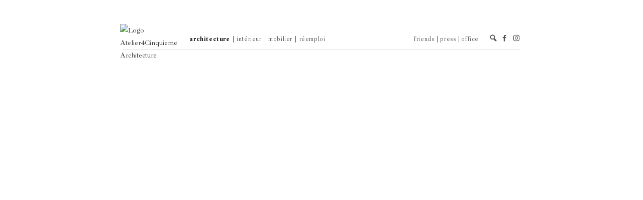

--- FILE ---
content_type: text/html; charset=UTF-8
request_url: https://atelier4cinquieme.be/category/architecture/
body_size: 40682
content:
<!DOCTYPE html>
<html class="html" dir="ltr" lang="en-US" prefix="og: https://ogp.me/ns#">
<head>
	<meta charset="UTF-8">
	<link rel="profile" href="https://gmpg.org/xfn/11">

	<title>Architecture – atelier 4/5</title>
<style>
#wpadminbar #wp-admin-bar-wsm_free_top_button .ab-icon:before {
	content: "\f239";
	color: #FF9800;
	top: 3px;
}
</style>
		<!-- All in One SEO 4.5.7.3 - aioseo.com -->
		<meta name="description" content="En dialogue avec l’existant, respectueuse de l’environnement, privilégiant les matériaux locaux et les techniques durables,.. ." />
		<meta name="robots" content="max-image-preview:large" />
		<meta name="google-site-verification" content="LYb0dWlEYgz-Kcod-bKi3rx27N7xQFSxz5OAQbEBvb4" />
		<link rel="canonical" href="https://atelier4cinquieme.be/category/architecture/" />
		<meta name="generator" content="All in One SEO (AIOSEO) 4.5.7.3" />
		<script type="application/ld+json" class="aioseo-schema">
			{"@context":"https:\/\/schema.org","@graph":[{"@type":"BreadcrumbList","@id":"https:\/\/atelier4cinquieme.be\/category\/architecture\/#breadcrumblist","itemListElement":[{"@type":"ListItem","@id":"https:\/\/atelier4cinquieme.be\/#listItem","position":1,"name":"Home","item":"https:\/\/atelier4cinquieme.be\/","nextItem":"https:\/\/atelier4cinquieme.be\/category\/architecture\/#listItem"},{"@type":"ListItem","@id":"https:\/\/atelier4cinquieme.be\/category\/architecture\/#listItem","position":2,"name":"Architecture","previousItem":"https:\/\/atelier4cinquieme.be\/#listItem"}]},{"@type":"CollectionPage","@id":"https:\/\/atelier4cinquieme.be\/category\/architecture\/#collectionpage","url":"https:\/\/atelier4cinquieme.be\/category\/architecture\/","name":"Architecture \u2013 atelier 4\/5","description":"En dialogue avec l\u2019existant, respectueuse de l\u2019environnement, privil\u00e9giant les mat\u00e9riaux locaux et les techniques durables,.. .","inLanguage":"en-US","isPartOf":{"@id":"https:\/\/atelier4cinquieme.be\/#website"},"breadcrumb":{"@id":"https:\/\/atelier4cinquieme.be\/category\/architecture\/#breadcrumblist"}},{"@type":"Organization","@id":"https:\/\/atelier4cinquieme.be\/#organization","name":"atelier 4\/5 - circular architecture - r\u00e9emploi - int\u00e9rieur - mobilier - Bruxelles","url":"https:\/\/atelier4cinquieme.be\/","logo":{"@type":"ImageObject","url":"https:\/\/atelier4cinquieme.be\/newclone\/wp-content\/uploads\/2024\/02\/logo.png","@id":"https:\/\/atelier4cinquieme.be\/category\/architecture\/#organizationLogo"},"image":{"@id":"https:\/\/atelier4cinquieme.be\/#organizationLogo"},"sameAs":["https:\/\/www.facebook.com\/atelier4cinquieme\/?locale=fr_FR","https:\/\/www.instagram.com\/atelier4cinquieme\/"],"contactPoint":{"@type":"ContactPoint","telephone":"+32485675059","contactType":"Customer Support"}},{"@type":"WebSite","@id":"https:\/\/atelier4cinquieme.be\/#website","url":"https:\/\/atelier4cinquieme.be\/","name":"atelier 4\/5 - circular architecture - r\u00e9emploi - int\u00e9rieur - mobilier - Bruxelles","alternateName":"atelier 4\/5 - circular architecture - r\u00e9emploi - int\u00e9rieur - mobilier - Bruxelles","description":"architecture, architecte, r\u00e9emploi, circulaire, circularit\u00e9, r\u00e9novation, bruxelles, belgique","inLanguage":"en-US","publisher":{"@id":"https:\/\/atelier4cinquieme.be\/#organization"}}]}
		</script>
		<!-- All in One SEO -->

<meta name="viewport" content="width=device-width, initial-scale=1"><link rel='dns-prefetch' href='//fonts.googleapis.com' />
<link rel='dns-prefetch' href='//use.fontawesome.com' />
<link rel="alternate" type="application/rss+xml" title="atelier 4/5 &raquo; Feed" href="https://atelier4cinquieme.be/feed/" />
<link rel="alternate" type="application/rss+xml" title="atelier 4/5 &raquo; Comments Feed" href="https://atelier4cinquieme.be/comments/feed/" />
<link rel="alternate" type="application/rss+xml" title="atelier 4/5 &raquo; Architecture Category Feed" href="https://atelier4cinquieme.be/category/architecture/feed/" />
		<!-- This site uses the Google Analytics by MonsterInsights plugin v9.11.1 - Using Analytics tracking - https://www.monsterinsights.com/ -->
		<!-- Note: MonsterInsights is not currently configured on this site. The site owner needs to authenticate with Google Analytics in the MonsterInsights settings panel. -->
					<!-- No tracking code set -->
				<!-- / Google Analytics by MonsterInsights -->
		<script>
window._wpemojiSettings = {"baseUrl":"https:\/\/s.w.org\/images\/core\/emoji\/14.0.0\/72x72\/","ext":".png","svgUrl":"https:\/\/s.w.org\/images\/core\/emoji\/14.0.0\/svg\/","svgExt":".svg","source":{"concatemoji":"https:\/\/atelier4cinquieme.be\/wp-includes\/js\/wp-emoji-release.min.js?ver=6.4.7"}};
/*! This file is auto-generated */
!function(i,n){var o,s,e;function c(e){try{var t={supportTests:e,timestamp:(new Date).valueOf()};sessionStorage.setItem(o,JSON.stringify(t))}catch(e){}}function p(e,t,n){e.clearRect(0,0,e.canvas.width,e.canvas.height),e.fillText(t,0,0);var t=new Uint32Array(e.getImageData(0,0,e.canvas.width,e.canvas.height).data),r=(e.clearRect(0,0,e.canvas.width,e.canvas.height),e.fillText(n,0,0),new Uint32Array(e.getImageData(0,0,e.canvas.width,e.canvas.height).data));return t.every(function(e,t){return e===r[t]})}function u(e,t,n){switch(t){case"flag":return n(e,"\ud83c\udff3\ufe0f\u200d\u26a7\ufe0f","\ud83c\udff3\ufe0f\u200b\u26a7\ufe0f")?!1:!n(e,"\ud83c\uddfa\ud83c\uddf3","\ud83c\uddfa\u200b\ud83c\uddf3")&&!n(e,"\ud83c\udff4\udb40\udc67\udb40\udc62\udb40\udc65\udb40\udc6e\udb40\udc67\udb40\udc7f","\ud83c\udff4\u200b\udb40\udc67\u200b\udb40\udc62\u200b\udb40\udc65\u200b\udb40\udc6e\u200b\udb40\udc67\u200b\udb40\udc7f");case"emoji":return!n(e,"\ud83e\udef1\ud83c\udffb\u200d\ud83e\udef2\ud83c\udfff","\ud83e\udef1\ud83c\udffb\u200b\ud83e\udef2\ud83c\udfff")}return!1}function f(e,t,n){var r="undefined"!=typeof WorkerGlobalScope&&self instanceof WorkerGlobalScope?new OffscreenCanvas(300,150):i.createElement("canvas"),a=r.getContext("2d",{willReadFrequently:!0}),o=(a.textBaseline="top",a.font="600 32px Arial",{});return e.forEach(function(e){o[e]=t(a,e,n)}),o}function t(e){var t=i.createElement("script");t.src=e,t.defer=!0,i.head.appendChild(t)}"undefined"!=typeof Promise&&(o="wpEmojiSettingsSupports",s=["flag","emoji"],n.supports={everything:!0,everythingExceptFlag:!0},e=new Promise(function(e){i.addEventListener("DOMContentLoaded",e,{once:!0})}),new Promise(function(t){var n=function(){try{var e=JSON.parse(sessionStorage.getItem(o));if("object"==typeof e&&"number"==typeof e.timestamp&&(new Date).valueOf()<e.timestamp+604800&&"object"==typeof e.supportTests)return e.supportTests}catch(e){}return null}();if(!n){if("undefined"!=typeof Worker&&"undefined"!=typeof OffscreenCanvas&&"undefined"!=typeof URL&&URL.createObjectURL&&"undefined"!=typeof Blob)try{var e="postMessage("+f.toString()+"("+[JSON.stringify(s),u.toString(),p.toString()].join(",")+"));",r=new Blob([e],{type:"text/javascript"}),a=new Worker(URL.createObjectURL(r),{name:"wpTestEmojiSupports"});return void(a.onmessage=function(e){c(n=e.data),a.terminate(),t(n)})}catch(e){}c(n=f(s,u,p))}t(n)}).then(function(e){for(var t in e)n.supports[t]=e[t],n.supports.everything=n.supports.everything&&n.supports[t],"flag"!==t&&(n.supports.everythingExceptFlag=n.supports.everythingExceptFlag&&n.supports[t]);n.supports.everythingExceptFlag=n.supports.everythingExceptFlag&&!n.supports.flag,n.DOMReady=!1,n.readyCallback=function(){n.DOMReady=!0}}).then(function(){return e}).then(function(){var e;n.supports.everything||(n.readyCallback(),(e=n.source||{}).concatemoji?t(e.concatemoji):e.wpemoji&&e.twemoji&&(t(e.twemoji),t(e.wpemoji)))}))}((window,document),window._wpemojiSettings);
</script>
<link rel='stylesheet' id='hfe-widgets-style-css' href='https://atelier4cinquieme.be/wp-content/plugins/header-footer-elementor/inc/widgets-css/frontend.css?ver=2.3.0' media='all' />
<style id='wp-emoji-styles-inline-css'>

	img.wp-smiley, img.emoji {
		display: inline !important;
		border: none !important;
		box-shadow: none !important;
		height: 1em !important;
		width: 1em !important;
		margin: 0 0.07em !important;
		vertical-align: -0.1em !important;
		background: none !important;
		padding: 0 !important;
	}
</style>
<link rel='stylesheet' id='wp-block-library-css' href='https://atelier4cinquieme.be/wp-includes/css/dist/block-library/style.min.css?ver=6.4.7' media='all' />
<style id='wp-block-library-theme-inline-css'>
.wp-block-audio figcaption{color:#555;font-size:13px;text-align:center}.is-dark-theme .wp-block-audio figcaption{color:hsla(0,0%,100%,.65)}.wp-block-audio{margin:0 0 1em}.wp-block-code{border:1px solid #ccc;border-radius:4px;font-family:Menlo,Consolas,monaco,monospace;padding:.8em 1em}.wp-block-embed figcaption{color:#555;font-size:13px;text-align:center}.is-dark-theme .wp-block-embed figcaption{color:hsla(0,0%,100%,.65)}.wp-block-embed{margin:0 0 1em}.blocks-gallery-caption{color:#555;font-size:13px;text-align:center}.is-dark-theme .blocks-gallery-caption{color:hsla(0,0%,100%,.65)}.wp-block-image figcaption{color:#555;font-size:13px;text-align:center}.is-dark-theme .wp-block-image figcaption{color:hsla(0,0%,100%,.65)}.wp-block-image{margin:0 0 1em}.wp-block-pullquote{border-bottom:4px solid;border-top:4px solid;color:currentColor;margin-bottom:1.75em}.wp-block-pullquote cite,.wp-block-pullquote footer,.wp-block-pullquote__citation{color:currentColor;font-size:.8125em;font-style:normal;text-transform:uppercase}.wp-block-quote{border-left:.25em solid;margin:0 0 1.75em;padding-left:1em}.wp-block-quote cite,.wp-block-quote footer{color:currentColor;font-size:.8125em;font-style:normal;position:relative}.wp-block-quote.has-text-align-right{border-left:none;border-right:.25em solid;padding-left:0;padding-right:1em}.wp-block-quote.has-text-align-center{border:none;padding-left:0}.wp-block-quote.is-large,.wp-block-quote.is-style-large,.wp-block-quote.is-style-plain{border:none}.wp-block-search .wp-block-search__label{font-weight:700}.wp-block-search__button{border:1px solid #ccc;padding:.375em .625em}:where(.wp-block-group.has-background){padding:1.25em 2.375em}.wp-block-separator.has-css-opacity{opacity:.4}.wp-block-separator{border:none;border-bottom:2px solid;margin-left:auto;margin-right:auto}.wp-block-separator.has-alpha-channel-opacity{opacity:1}.wp-block-separator:not(.is-style-wide):not(.is-style-dots){width:100px}.wp-block-separator.has-background:not(.is-style-dots){border-bottom:none;height:1px}.wp-block-separator.has-background:not(.is-style-wide):not(.is-style-dots){height:2px}.wp-block-table{margin:0 0 1em}.wp-block-table td,.wp-block-table th{word-break:normal}.wp-block-table figcaption{color:#555;font-size:13px;text-align:center}.is-dark-theme .wp-block-table figcaption{color:hsla(0,0%,100%,.65)}.wp-block-video figcaption{color:#555;font-size:13px;text-align:center}.is-dark-theme .wp-block-video figcaption{color:hsla(0,0%,100%,.65)}.wp-block-video{margin:0 0 1em}.wp-block-template-part.has-background{margin-bottom:0;margin-top:0;padding:1.25em 2.375em}
</style>
<style id='font-awesome-svg-styles-default-inline-css'>
.svg-inline--fa {
  display: inline-block;
  height: 1em;
  overflow: visible;
  vertical-align: -.125em;
}
</style>
<link rel='stylesheet' id='font-awesome-svg-styles-css' href='https://atelier4cinquieme.be/wp-content/uploads/font-awesome/v6.5.1/css/svg-with-js.css' media='all' />
<style id='font-awesome-svg-styles-inline-css'>
   .wp-block-font-awesome-icon svg::before,
   .wp-rich-text-font-awesome-icon svg::before {content: unset;}
</style>
<style id='classic-theme-styles-inline-css'>
/*! This file is auto-generated */
.wp-block-button__link{color:#fff;background-color:#32373c;border-radius:9999px;box-shadow:none;text-decoration:none;padding:calc(.667em + 2px) calc(1.333em + 2px);font-size:1.125em}.wp-block-file__button{background:#32373c;color:#fff;text-decoration:none}
</style>
<style id='global-styles-inline-css'>
body{--wp--preset--color--black: #000000;--wp--preset--color--cyan-bluish-gray: #abb8c3;--wp--preset--color--white: #ffffff;--wp--preset--color--pale-pink: #f78da7;--wp--preset--color--vivid-red: #cf2e2e;--wp--preset--color--luminous-vivid-orange: #ff6900;--wp--preset--color--luminous-vivid-amber: #fcb900;--wp--preset--color--light-green-cyan: #7bdcb5;--wp--preset--color--vivid-green-cyan: #00d084;--wp--preset--color--pale-cyan-blue: #8ed1fc;--wp--preset--color--vivid-cyan-blue: #0693e3;--wp--preset--color--vivid-purple: #9b51e0;--wp--preset--gradient--vivid-cyan-blue-to-vivid-purple: linear-gradient(135deg,rgba(6,147,227,1) 0%,rgb(155,81,224) 100%);--wp--preset--gradient--light-green-cyan-to-vivid-green-cyan: linear-gradient(135deg,rgb(122,220,180) 0%,rgb(0,208,130) 100%);--wp--preset--gradient--luminous-vivid-amber-to-luminous-vivid-orange: linear-gradient(135deg,rgba(252,185,0,1) 0%,rgba(255,105,0,1) 100%);--wp--preset--gradient--luminous-vivid-orange-to-vivid-red: linear-gradient(135deg,rgba(255,105,0,1) 0%,rgb(207,46,46) 100%);--wp--preset--gradient--very-light-gray-to-cyan-bluish-gray: linear-gradient(135deg,rgb(238,238,238) 0%,rgb(169,184,195) 100%);--wp--preset--gradient--cool-to-warm-spectrum: linear-gradient(135deg,rgb(74,234,220) 0%,rgb(151,120,209) 20%,rgb(207,42,186) 40%,rgb(238,44,130) 60%,rgb(251,105,98) 80%,rgb(254,248,76) 100%);--wp--preset--gradient--blush-light-purple: linear-gradient(135deg,rgb(255,206,236) 0%,rgb(152,150,240) 100%);--wp--preset--gradient--blush-bordeaux: linear-gradient(135deg,rgb(254,205,165) 0%,rgb(254,45,45) 50%,rgb(107,0,62) 100%);--wp--preset--gradient--luminous-dusk: linear-gradient(135deg,rgb(255,203,112) 0%,rgb(199,81,192) 50%,rgb(65,88,208) 100%);--wp--preset--gradient--pale-ocean: linear-gradient(135deg,rgb(255,245,203) 0%,rgb(182,227,212) 50%,rgb(51,167,181) 100%);--wp--preset--gradient--electric-grass: linear-gradient(135deg,rgb(202,248,128) 0%,rgb(113,206,126) 100%);--wp--preset--gradient--midnight: linear-gradient(135deg,rgb(2,3,129) 0%,rgb(40,116,252) 100%);--wp--preset--font-size--small: 13px;--wp--preset--font-size--medium: 20px;--wp--preset--font-size--large: 36px;--wp--preset--font-size--x-large: 42px;--wp--preset--spacing--20: 0.44rem;--wp--preset--spacing--30: 0.67rem;--wp--preset--spacing--40: 1rem;--wp--preset--spacing--50: 1.5rem;--wp--preset--spacing--60: 2.25rem;--wp--preset--spacing--70: 3.38rem;--wp--preset--spacing--80: 5.06rem;--wp--preset--shadow--natural: 6px 6px 9px rgba(0, 0, 0, 0.2);--wp--preset--shadow--deep: 12px 12px 50px rgba(0, 0, 0, 0.4);--wp--preset--shadow--sharp: 6px 6px 0px rgba(0, 0, 0, 0.2);--wp--preset--shadow--outlined: 6px 6px 0px -3px rgba(255, 255, 255, 1), 6px 6px rgba(0, 0, 0, 1);--wp--preset--shadow--crisp: 6px 6px 0px rgba(0, 0, 0, 1);}:where(.is-layout-flex){gap: 0.5em;}:where(.is-layout-grid){gap: 0.5em;}body .is-layout-flow > .alignleft{float: left;margin-inline-start: 0;margin-inline-end: 2em;}body .is-layout-flow > .alignright{float: right;margin-inline-start: 2em;margin-inline-end: 0;}body .is-layout-flow > .aligncenter{margin-left: auto !important;margin-right: auto !important;}body .is-layout-constrained > .alignleft{float: left;margin-inline-start: 0;margin-inline-end: 2em;}body .is-layout-constrained > .alignright{float: right;margin-inline-start: 2em;margin-inline-end: 0;}body .is-layout-constrained > .aligncenter{margin-left: auto !important;margin-right: auto !important;}body .is-layout-constrained > :where(:not(.alignleft):not(.alignright):not(.alignfull)){max-width: var(--wp--style--global--content-size);margin-left: auto !important;margin-right: auto !important;}body .is-layout-constrained > .alignwide{max-width: var(--wp--style--global--wide-size);}body .is-layout-flex{display: flex;}body .is-layout-flex{flex-wrap: wrap;align-items: center;}body .is-layout-flex > *{margin: 0;}body .is-layout-grid{display: grid;}body .is-layout-grid > *{margin: 0;}:where(.wp-block-columns.is-layout-flex){gap: 2em;}:where(.wp-block-columns.is-layout-grid){gap: 2em;}:where(.wp-block-post-template.is-layout-flex){gap: 1.25em;}:where(.wp-block-post-template.is-layout-grid){gap: 1.25em;}.has-black-color{color: var(--wp--preset--color--black) !important;}.has-cyan-bluish-gray-color{color: var(--wp--preset--color--cyan-bluish-gray) !important;}.has-white-color{color: var(--wp--preset--color--white) !important;}.has-pale-pink-color{color: var(--wp--preset--color--pale-pink) !important;}.has-vivid-red-color{color: var(--wp--preset--color--vivid-red) !important;}.has-luminous-vivid-orange-color{color: var(--wp--preset--color--luminous-vivid-orange) !important;}.has-luminous-vivid-amber-color{color: var(--wp--preset--color--luminous-vivid-amber) !important;}.has-light-green-cyan-color{color: var(--wp--preset--color--light-green-cyan) !important;}.has-vivid-green-cyan-color{color: var(--wp--preset--color--vivid-green-cyan) !important;}.has-pale-cyan-blue-color{color: var(--wp--preset--color--pale-cyan-blue) !important;}.has-vivid-cyan-blue-color{color: var(--wp--preset--color--vivid-cyan-blue) !important;}.has-vivid-purple-color{color: var(--wp--preset--color--vivid-purple) !important;}.has-black-background-color{background-color: var(--wp--preset--color--black) !important;}.has-cyan-bluish-gray-background-color{background-color: var(--wp--preset--color--cyan-bluish-gray) !important;}.has-white-background-color{background-color: var(--wp--preset--color--white) !important;}.has-pale-pink-background-color{background-color: var(--wp--preset--color--pale-pink) !important;}.has-vivid-red-background-color{background-color: var(--wp--preset--color--vivid-red) !important;}.has-luminous-vivid-orange-background-color{background-color: var(--wp--preset--color--luminous-vivid-orange) !important;}.has-luminous-vivid-amber-background-color{background-color: var(--wp--preset--color--luminous-vivid-amber) !important;}.has-light-green-cyan-background-color{background-color: var(--wp--preset--color--light-green-cyan) !important;}.has-vivid-green-cyan-background-color{background-color: var(--wp--preset--color--vivid-green-cyan) !important;}.has-pale-cyan-blue-background-color{background-color: var(--wp--preset--color--pale-cyan-blue) !important;}.has-vivid-cyan-blue-background-color{background-color: var(--wp--preset--color--vivid-cyan-blue) !important;}.has-vivid-purple-background-color{background-color: var(--wp--preset--color--vivid-purple) !important;}.has-black-border-color{border-color: var(--wp--preset--color--black) !important;}.has-cyan-bluish-gray-border-color{border-color: var(--wp--preset--color--cyan-bluish-gray) !important;}.has-white-border-color{border-color: var(--wp--preset--color--white) !important;}.has-pale-pink-border-color{border-color: var(--wp--preset--color--pale-pink) !important;}.has-vivid-red-border-color{border-color: var(--wp--preset--color--vivid-red) !important;}.has-luminous-vivid-orange-border-color{border-color: var(--wp--preset--color--luminous-vivid-orange) !important;}.has-luminous-vivid-amber-border-color{border-color: var(--wp--preset--color--luminous-vivid-amber) !important;}.has-light-green-cyan-border-color{border-color: var(--wp--preset--color--light-green-cyan) !important;}.has-vivid-green-cyan-border-color{border-color: var(--wp--preset--color--vivid-green-cyan) !important;}.has-pale-cyan-blue-border-color{border-color: var(--wp--preset--color--pale-cyan-blue) !important;}.has-vivid-cyan-blue-border-color{border-color: var(--wp--preset--color--vivid-cyan-blue) !important;}.has-vivid-purple-border-color{border-color: var(--wp--preset--color--vivid-purple) !important;}.has-vivid-cyan-blue-to-vivid-purple-gradient-background{background: var(--wp--preset--gradient--vivid-cyan-blue-to-vivid-purple) !important;}.has-light-green-cyan-to-vivid-green-cyan-gradient-background{background: var(--wp--preset--gradient--light-green-cyan-to-vivid-green-cyan) !important;}.has-luminous-vivid-amber-to-luminous-vivid-orange-gradient-background{background: var(--wp--preset--gradient--luminous-vivid-amber-to-luminous-vivid-orange) !important;}.has-luminous-vivid-orange-to-vivid-red-gradient-background{background: var(--wp--preset--gradient--luminous-vivid-orange-to-vivid-red) !important;}.has-very-light-gray-to-cyan-bluish-gray-gradient-background{background: var(--wp--preset--gradient--very-light-gray-to-cyan-bluish-gray) !important;}.has-cool-to-warm-spectrum-gradient-background{background: var(--wp--preset--gradient--cool-to-warm-spectrum) !important;}.has-blush-light-purple-gradient-background{background: var(--wp--preset--gradient--blush-light-purple) !important;}.has-blush-bordeaux-gradient-background{background: var(--wp--preset--gradient--blush-bordeaux) !important;}.has-luminous-dusk-gradient-background{background: var(--wp--preset--gradient--luminous-dusk) !important;}.has-pale-ocean-gradient-background{background: var(--wp--preset--gradient--pale-ocean) !important;}.has-electric-grass-gradient-background{background: var(--wp--preset--gradient--electric-grass) !important;}.has-midnight-gradient-background{background: var(--wp--preset--gradient--midnight) !important;}.has-small-font-size{font-size: var(--wp--preset--font-size--small) !important;}.has-medium-font-size{font-size: var(--wp--preset--font-size--medium) !important;}.has-large-font-size{font-size: var(--wp--preset--font-size--large) !important;}.has-x-large-font-size{font-size: var(--wp--preset--font-size--x-large) !important;}
.wp-block-navigation a:where(:not(.wp-element-button)){color: inherit;}
:where(.wp-block-post-template.is-layout-flex){gap: 1.25em;}:where(.wp-block-post-template.is-layout-grid){gap: 1.25em;}
:where(.wp-block-columns.is-layout-flex){gap: 2em;}:where(.wp-block-columns.is-layout-grid){gap: 2em;}
.wp-block-pullquote{font-size: 1.5em;line-height: 1.6;}
</style>
<link rel='stylesheet' id='menu-image-css' href='https://atelier4cinquieme.be/wp-content/plugins/menu-image/includes/css/menu-image.css?ver=3.11' media='all' />
<link rel='stylesheet' id='dashicons-css' href='https://atelier4cinquieme.be/wp-includes/css/dashicons.min.css?ver=6.4.7' media='all' />
<link rel='stylesheet' id='ajax-press-css' href='https://atelier4cinquieme.be/wp-content/plugins/ajax-press/assets/css/frontend.css?ver=1.0.1' media='all' />
<link rel='stylesheet' id='gutenbee-animations-css' href='https://atelier4cinquieme.be/wp-content/plugins/gutenbee/build/gutenbee.animations.css?ver=2.17.4' media='all' />
<link rel='stylesheet' id='wsm-style-css' href='https://atelier4cinquieme.be/wp-content/plugins/wp-stats-manager/css/style.css?ver=1.2' media='all' />
<link rel='stylesheet' id='hfe-style-css' href='https://atelier4cinquieme.be/wp-content/plugins/header-footer-elementor/assets/css/header-footer-elementor.css?ver=2.3.0' media='all' />
<link rel='stylesheet' id='elementor-frontend-css' href='https://atelier4cinquieme.be/wp-content/plugins/elementor/assets/css/frontend-lite.min.css?ver=3.19.4' media='all' />
<link rel='stylesheet' id='swiper-css' href='https://atelier4cinquieme.be/wp-content/plugins/elementor/assets/lib/swiper/v8/css/swiper.min.css?ver=8.4.5' media='all' />
<link rel='stylesheet' id='elementor-post-6-css' href='https://atelier4cinquieme.be/wp-content/uploads/elementor/css/post-6.css?ver=1746730022' media='all' />
<link rel='stylesheet' id='elementor-pro-css' href='https://atelier4cinquieme.be/wp-content/plugins/elementor-pro/assets/css/frontend-lite.min.css?ver=3.18.2' media='all' />
<link rel='stylesheet' id='elementor-global-css' href='https://atelier4cinquieme.be/wp-content/uploads/elementor/css/global.css?ver=1746730023' media='all' />
<link rel='stylesheet' id='oceanwp-style-css' href='https://atelier4cinquieme.be/wp-content/themes/oceanwp/assets/css/style.min.css?ver=1.0' media='all' />
<link rel='stylesheet' id='child-style-css' href='https://atelier4cinquieme.be/wp-content/themes/oceanwp-child-theme-master/style.css?ver=6.4.7' media='all' />
<link rel='stylesheet' id='elementor-post-2043-css' href='https://atelier4cinquieme.be/wp-content/uploads/elementor/css/post-2043.css?ver=1747133560' media='all' />
<link rel='stylesheet' id='font-awesome-css' href='https://atelier4cinquieme.be/wp-content/themes/oceanwp/assets/fonts/fontawesome/css/all.min.css?ver=6.4.2' media='all' />
<link rel='stylesheet' id='simple-line-icons-css' href='https://atelier4cinquieme.be/wp-content/themes/oceanwp/assets/css/third/simple-line-icons.min.css?ver=2.4.0' media='all' />
<link rel='stylesheet' id='oceanwp-hamburgers-css' href='https://atelier4cinquieme.be/wp-content/themes/oceanwp/assets/css/third/hamburgers/hamburgers.min.css?ver=1.0' media='all' />
<link rel='stylesheet' id='oceanwp-boring-css' href='https://atelier4cinquieme.be/wp-content/themes/oceanwp/assets/css/third/hamburgers/types/boring.css?ver=1.0' media='all' />
<link rel='stylesheet' id='oceanwp-google-font-ibarra-real-nova-css' href='//fonts.googleapis.com/css?family=Ibarra+Real+Nova%3A100%2C200%2C300%2C400%2C500%2C600%2C700%2C800%2C900%2C100i%2C200i%2C300i%2C400i%2C500i%2C600i%2C700i%2C800i%2C900i&#038;subset=latin&#038;display=swap&#038;ver=6.4.7' media='all' />
<link rel='stylesheet' id='font-awesome-official-css' href='https://use.fontawesome.com/releases/v6.5.1/css/all.css' media='all' integrity="sha384-t1nt8BQoYMLFN5p42tRAtuAAFQaCQODekUVeKKZrEnEyp4H2R0RHFz0KWpmj7i8g" crossorigin="anonymous" />
<link rel='stylesheet' id='elementor-post-766-css' href='https://atelier4cinquieme.be/wp-content/uploads/elementor/css/post-766.css?ver=1746730023' media='all' />
<link rel='stylesheet' id='sticky-header-oceanwp-style-css' href='https://atelier4cinquieme.be/wp-content/plugins/sticky-header-oceanwp//style.css?ver=6.4.7' media='all' />
<link rel='stylesheet' id='hfe-elementor-icons-css' href='https://atelier4cinquieme.be/wp-content/plugins/elementor/assets/lib/eicons/css/elementor-icons.min.css?ver=5.34.0' media='all' />
<link rel='stylesheet' id='hfe-icons-list-css' href='https://atelier4cinquieme.be/wp-content/plugins/elementor/assets/css/widget-icon-list.min.css?ver=3.24.3' media='all' />
<link rel='stylesheet' id='hfe-social-icons-css' href='https://atelier4cinquieme.be/wp-content/plugins/elementor/assets/css/widget-social-icons.min.css?ver=3.24.0' media='all' />
<link rel='stylesheet' id='hfe-social-share-icons-brands-css' href='https://atelier4cinquieme.be/wp-content/plugins/elementor/assets/lib/font-awesome/css/brands.css?ver=5.15.3' media='all' />
<link rel='stylesheet' id='hfe-social-share-icons-fontawesome-css' href='https://atelier4cinquieme.be/wp-content/plugins/elementor/assets/lib/font-awesome/css/fontawesome.css?ver=5.15.3' media='all' />
<link rel='stylesheet' id='hfe-nav-menu-icons-css' href='https://atelier4cinquieme.be/wp-content/plugins/elementor/assets/lib/font-awesome/css/solid.css?ver=5.15.3' media='all' />
<link rel='stylesheet' id='hfe-widget-blockquote-css' href='https://atelier4cinquieme.be/wp-content/plugins/elementor-pro/assets/css/widget-blockquote.min.css?ver=3.25.0' media='all' />
<link rel='stylesheet' id='hfe-mega-menu-css' href='https://atelier4cinquieme.be/wp-content/plugins/elementor-pro/assets/css/widget-mega-menu.min.css?ver=3.26.2' media='all' />
<link rel='stylesheet' id='hfe-nav-menu-widget-css' href='https://atelier4cinquieme.be/wp-content/plugins/elementor-pro/assets/css/widget-nav-menu.min.css?ver=3.26.0' media='all' />
<link rel='stylesheet' id='wpr-text-animations-css-css' href='https://atelier4cinquieme.be/wp-content/plugins/royal-elementor-addons/assets/css/lib/animations/text-animations.min.css?ver=1.3.93' media='all' />
<link rel='stylesheet' id='wpr-addons-css-css' href='https://atelier4cinquieme.be/wp-content/plugins/royal-elementor-addons/assets/css/frontend.min.css?ver=1.3.93' media='all' />
<link rel='stylesheet' id='font-awesome-5-all-css' href='https://atelier4cinquieme.be/wp-content/plugins/elementor/assets/lib/font-awesome/css/all.min.css?ver=1.3.93' media='all' />
<link rel='stylesheet' id='oe-widgets-style-css' href='https://atelier4cinquieme.be/wp-content/plugins/ocean-extra/assets/css/widgets.css?ver=6.4.7' media='all' />
<link rel='stylesheet' id='font-awesome-official-v4shim-css' href='https://use.fontawesome.com/releases/v6.5.1/css/v4-shims.css' media='all' integrity="sha384-5Jfdy0XO8+vjCRofsSnGmxGSYjLfsjjTOABKxVr8BkfvlaAm14bIJc7Jcjfq/xQI" crossorigin="anonymous" />
<link rel='stylesheet' id='google-fonts-1-css' href='https://fonts.googleapis.com/css?family=Roboto%3A100%2C100italic%2C200%2C200italic%2C300%2C300italic%2C400%2C400italic%2C500%2C500italic%2C600%2C600italic%2C700%2C700italic%2C800%2C800italic%2C900%2C900italic%7CRoboto+Slab%3A100%2C100italic%2C200%2C200italic%2C300%2C300italic%2C400%2C400italic%2C500%2C500italic%2C600%2C600italic%2C700%2C700italic%2C800%2C800italic%2C900%2C900italic%7CIbarra+Real+Nova%3A100%2C100italic%2C200%2C200italic%2C300%2C300italic%2C400%2C400italic%2C500%2C500italic%2C600%2C600italic%2C700%2C700italic%2C800%2C800italic%2C900%2C900italic&#038;display=swap&#038;ver=6.4.7' media='all' />
<link rel="preconnect" href="https://fonts.gstatic.com/" crossorigin><script data-cfasync="false" src="https://atelier4cinquieme.be/wp-includes/js/jquery/jquery.min.js?ver=3.7.1" id="jquery-core-js"></script>
<script data-cfasync="false" src="https://atelier4cinquieme.be/wp-includes/js/jquery/jquery-migrate.min.js?ver=3.4.1" id="jquery-migrate-js"></script>
<script id="jquery-js-after">
!function($){"use strict";$(document).ready(function(){$(this).scrollTop()>100&&$(".hfe-scroll-to-top-wrap").removeClass("hfe-scroll-to-top-hide"),$(window).scroll(function(){$(this).scrollTop()<100?$(".hfe-scroll-to-top-wrap").fadeOut(300):$(".hfe-scroll-to-top-wrap").fadeIn(300)}),$(".hfe-scroll-to-top-wrap").on("click",function(){$("html, body").animate({scrollTop:0},300);return!1})})}(jQuery);
</script>
<script src="https://atelier4cinquieme.be/wp-content/plugins/sticky-header-oceanwp//main.js?ver=1.0.0" id="sticky-header-oceanwp-js"></script>
<link rel="https://api.w.org/" href="https://atelier4cinquieme.be/wp-json/" /><link rel="alternate" type="application/json" href="https://atelier4cinquieme.be/wp-json/wp/v2/categories/3" /><link rel="EditURI" type="application/rsd+xml" title="RSD" href="https://atelier4cinquieme.be/xmlrpc.php?rsd" />
<meta name="generator" content="WordPress 6.4.7" />
<!-- start Simple Custom CSS and JS -->
<script>
/* Default comment here */ 

//alert( 'Hello, world!' );


//jQuery(document).ready(function ( $ ){

//  $('.elementor-grid-item').css('display','block');
//  $('.elementor-grid-item').animate({"opacity": "1", "margin-top":"0"}, 350);

//});

/*
jQuery(document).ready(function ( $ ){
       
	$('.elementor-grid-item').css('display','block');

	let current = -1;
	let delay = 200;
      
	setInterval(function() {
		current++;
		 $(".elementor-grid-item:eq("+current+")").animate({"opacity": "1", "margin-top":"0"}, 120, 'linear');
	}, delay);
      
	current=-1;

});
*/

jQuery(document).ready(function ( $ ){
       
	$('.wpr-grid-item').css('display','block');

	let current = -1;
	let delay = 140;
      
	setInterval(function() {
		current++;
		 $(".wpr-grid-item:eq("+current+")").animate({"opacity": "1", "margin-top":"0"}, 120, 'linear');
	}, delay);
      
	current=-1;

});

/*
jQuery(document).ready(function limiTagsNumber(elem){
    var $selected = $('.wpr-grid-item-post_tag .inner-block');
    var $kids = $selected.children();
    if ($kids.length >= 3)
    {
        $kids.last().remove();
    }
    $(elem).detach().appendTo('#selected');
});
*/

</script>
<!-- end Simple Custom CSS and JS -->
<!-- start Simple Custom CSS and JS -->
<style>
.home .elementor-page-title,
.home .elementor-widget-wpr-post-info{
	display: none;
}

.home #main{
  min-height: auto;
  padding-bottom: 60px;
}

.page-id-1199 #main #content-wrap{
  padding-top: 0px;
}
.page-id-1199 .wpr-post-info-align-left{
	display: none;
}

.home #main #content-wrap {
  padding-top: 0px;
}

.home .wp-block-gutenbee-slideshow
{
  margin: 0 0;
}

.barColors{
color: red;
}
.js-Pjax-remove{
	display: none !important;
}

.no-header-border #site-header {
    height: 100px;
}

#site-logo #site-logo-inner {
    height: auto;
    padding-top: 48px;
}

#site-logo #site-logo-inner a img {
    height: 45px;
}

#site-logo img{
	display: block !important;
  	width: auto !important;
  	height: auto !important;
}

a:focus {
    outline: 0 !important;
}


#site-header-inner.container{
	padding: 0 0 0 0;
	border-bottom: 1px solid #DDDDDD;
	display: flex;
	/*justify-content: flex-start;*/
	/*background: red;*/
}

@media screen and (max-width: 1024px) {
	#site-header-inner.container{
		padding: 0 0 0 0;
	}
	.elementor-widget-container {
        padding-left: 0% !important;
		padding-right: 0% !important;
    }
}

#site-navigation-wrap{
	width: 100%;
}


ul#menu-main-menu{
	display: flex;
}

#site-navigation-wrap .tags_menu{
	position: absolute !important;
	right: 43px;
}
.dashicons-search {
  margin-top: 1px;
}
.dashicons-search::before {
  font-size: 18px;
}

#site-navigation-wrap .instagram_menu{
	position: absolute !important;
	right: -3px;
}
.dashicons-instagram::before {
  font-size: 16px;
}
#site-navigation-wrap .facebook_menu{
	position: absolute !important;
	right: 21px;
}
.dashicons-facebook-alt::before {
  font-size: 16px;
}






#site-navigation-wrap .office_menu{
	position: absolute !important;
	right: 82px;
}
#site-navigation-wrap .press_menu{
	position: absolute !important;
	right: 114px;
}
#site-navigation-wrap .friends_menu{
	position: absolute !important;
	right: 157px;
}



#site-navigation-wrap .press_menu a:after,
#site-navigation-wrap .friends_menu a:after{
	content: "|";
	padding-left: 5px;
	padding-right: 5px;
	font-weight: normal !important;
}
/*
#site-navigation-wrap .news_menu,
#site-navigation-wrap .press_menu,
#site-navigation-wrap .office_menu{
	position: absolute!important;
	right: 56px;
}
*/

#site-navigation-wrap .news_menu a:after{
	content: "\0000a0\0000a0|\0000a0\0000a0";
	font-weight: normal !important;
}


/*
.category-press #site-navigation-wrap .press_menu,
.category-office #site-navigation-wrap .office_menu{
	display: block;	
}
*/

/*
.news_menu.sfHover ul,
.press_menu.sfHover ul,
.office_menu.sfHover ul{
	background: red !important!
	max-width: 60px !important;
	width: 60px !important;
}
.news_menu.sfHover li,
.press_menu.sfHover li,
.office_menu.sfHover li{
	background: red !important!
	max-width: 60px !important;
	width: 60px !important;
}
.news_menu.sfHover li a,
.press_menu.sfHover li a,
.office_menu.sfHover li a{
	background: red !important!
	max-width: 60px !important;
	width: 60px !important;
}
*/



#site-navigation-wrap .dropdown-menu>li>a {
	line-height: 28px;
	margin: 64px 0 8px 0;
	font-size: 12.5px;
	padding: 0 0;
}

.tag_title_menu{
  font-size: 12.5px !important;
}

#site-navigation-wrap .dropdown-menu>li>a:hover{
	color: #000000 !important;
}

#site-navigation-wrap .dropdown-menu>li:last-child {
	align-self: flex-end;
}

#site-navigation-wrap .dropdown-menu>li:last-child a {
	padding: 0 0;
}
#site-navigation-wrap .dropdown-menu>li:nth-last-child(2) a{

}
#site-navigation-wrap .dropdown-menu>li.menu-item-type-custom>a:hover{
	background: #FFFFFF;
}
#mobile-dropdown #mobile-menu-search {
    display: none;
}
#mobile-dropdown{
	max-height: 100vh;
}
#mobile-dropdown ul li a {
    padding: 12px 5%;
}

.current-menu-item a{
	font-weight: bold !important;
	color: #000000;
}
.current-menu-item .sub-menu a{
	font-weight: normal !important;
	color: #000000;
}
.current-menu-ancestor a{
	font-weight: normal !important;
}

.dropdown-menu .sub-menu {
    border: none;
}

.main-menu.dropdown-menu.sf-menu li a .menu-item-count{
	display: none;
}

.main-menu.dropdown-menu.sf-menu li a .fa-angle-down {
	top: 8px;
	display: none;
}

.dropdown-menu ul li a.menu-link {
    line-height: 1.6em;
}

.dropdown-menu ul li a.menu-link .nav-arrow {
    padding: 0 0 0 18px;
}

.main-menu.dropdown-menu.sf-menu li ul li a .menu-item-count{
	display: inline-block;
    padding: 0 0 0 4px;
	color: #BEBEBE !important;
}

.menu-item .sub-menu a:not(:has(.menu-item-count)){
	color: #BEBEBE !important;
	pointer-events: none;
	cursor: not-allowed;
}
.menu-item.news_menu .sub-menu a:not(:has(.menu-item-count)),
.menu-item.press_menu .sub-menu a:not(:has(.menu-item-count)),
.menu-item.office_menu .sub-menu a:not(:has(.menu-item-count)),
.menu-item.friends_menu .sub-menu a:not(:has(.menu-item-count)){
	pointer-events:auto;
	cursor: pointer;
	color: #555;
}

.current-menu-item,
.current-category-ancestor:first-child{
	font-weight: 600 !important;
}



/* ------- PAGE HEADER ------*/

.page-header {
    padding: 24px 0 0 0;
}

.minimal-header.left-menu #site-logo, 
.transparent-header.left-menu #site-logo {
  padding-right: 16px;
  margin-left: -6px;
}


/*----- SITE CONTENT -----*/

#main{
	min-height: 100vh;
}

.site-content{
	max-width: 790px;   
	margin: 0 auto;
}

.separate-layout {
    background-color: #FFFFFF;
}

.single #main #content-wrap {
  padding-top: 30px;
  padding-bottom: 50px;
}



.single .wpr-post-info .wpr-post-info-taxonomy:last-child a:before{
	content: "#";
}

.single .wpr-post-info a{
	background: #EFEFEF !important;
	border-radius: 3px !important;
	padding: 0 8px 0 8px !important;
}
.single .wpr-post-info:hover a{
	background: #EFEFEF !important;
	/*padding: 0 11px 0 11px!important;*/
}



.single .wpr-post-info .wpr-post-info-taxonomy{
  	display: inline;
  	float: left;
}

.single .wpr-post-info .wpr-post-info-taxonomy a{
	font-size: 12px !important;
	color: #555555 !important;
	margin-right: 8px !important;
}
.single .wpr-post-info .wpr-post-info-taxonomy a:hover{
	background: #000 !important;
	color: #FFF !important;
}

/* ------ BREADCRUMP ------- */

.page-header-title,
.elementor-page-title{
	display: none;
}

.single .elementor-page-title{
	display: block;
}


.trail-items .trail-end{
	font-size: 16px;
    font-weight: 600;
	color: #000000;
}

.trail-items .trail-begin{
	display: none;
}



.trail-items .trail-begin + li a span{
	display: none;
}

.trail-items .trail-begin + li.trail-end a{
	display: none;
}


.trail-items .trail-begin + li.trail-end:after{
	content: "Tous nos projets\0000a0";
	color: #333333;
}


.trail-items .trail-begin + li a:after{
	content: "Tous nos projets\0000a0";
}

.trail-items .trail-begin + li + li{
	display: none;
}


.trail-items .trail-begin + li + li + li + li{
	display: none;
}

/* TAGS PAGE */

p.wp-block-tag-cloud{
	text-align: center;
}

.wp-block-tag-cloud a:before{
	content: "#"
}

.wp-block-tag-cloud a{
	color: #555555;
	background: #f3f3f3;
	text-decoration: none !important;
	padding: 0px 14px;
	border-radius: 3px;
	margin: 6px 6px;
}

.wp-block-tag-cloud a:hover{
	color: #FFFFFF;
	background: #000000;
}


/* ------ ARCHIVE FILTER WIDGET ------- */


/*----- SINGLE PAGE -----*/

.single .page-header{
	display: none;
}

.single .elementor-heading-title{
	font-size: 28px !important;
}

.wpr-grid-item-inner{
	-webkit-transition: .2s ease-in !important;
	transition: .2s ease-in !important;
}

/*
.wpr-grid-item-inner:hover{
  box-shadow: 0 0 30px 0 rgba(0,0,0,.17);
}
*/

.wpr-grid-item-inner img{
	-webkit-transform: scale(1.04);
	transform: scale(1.04);
	-webkit-transition: .2s ease-in;
	transition: .2s ease-in;
}
.wpr-grid-item-inner:hover img{
	-webkit-transform: scale(1);
	transform: scale(1);
}

.wpr-grid-item-inner .wpr-grid-media-hover-bg {
  background-color: rgba(0, 0, 0, .05) !important;
  transition: all ease-in .2s !important;
}
.wpr-grid-item-inner:hover .wpr-grid-media-hover-bg {
  background-color: rgba(0, 0, 0, 0) !important;
}

.wpr-grid-item-inner .wpr-grid-item-below-content {
	padding: 4px 0!important;
	transition: all ease-in .2s !important;
}
/*
.wpr-grid-item-inner:hover .wpr-grid-item-below-content {
	padding: 4px 10px!important;
}
*/
.wpr-grid-item-post_tag .inner-block a{
	display: none;
}
.wpr-grid-item-post_tag .inner-block a:nth-child(-n+3){
	display: inline;
}
.wpr-grid-item-post_tag .inner-block a:nth-child(3) .tax-sep{
	display: none;
}




/*----- SINGLE PAGE -----*/


/*------- TAXONOMY --------*/



/* SEARCH RESULTS */

/* ARCHIVES PAGE */

.contructions_neuves_menu a,
.esquisse_menu a,
.avant_projet_menu a,
.chantiers_en_cours_menu a,
.termine_menu a,
.permis_d_urbanisme_menu a,
.concours_menu a{
	font-weight: bold;
	color: #000000 !important;
}

.renovations_menu a:before,
.contructions_neuves_menu a:before,
.esquisse_menu a:before,
.avant_projet_menu a:before,
.chantiers_en_cours_menu a:before,
.termine_menu a:before,
.permis_d_urbanisme_menu a:before,
.concours_menu a:before
{
	content: "\0000a0\0000a0>\0000a0\0000a0";
	font-weight: normal;
	color: #555555;
}

.mobilier_menu a:before,
.interieur_menu a:before,
.reemploi_menu a:before
{
	content: "|";
	padding-left: 5px;
	padding-right: 5px;
	font-weight: normal !important;
}


.renovations_menu,
.contructions_neuves_menu,
.esquisse_menu,
.avant_projet_menu,
.chantiers_en_cours_menu,
.termine_menu,
.permis_d_urbanisme_menu,
.concours_menu{
	display: none;
}

.category-renovations .renovations_menu,
.category-constructions-neuves .contructions_neuves_menu,
.category-esquisse-renovations .esquisse_menu,
.category-esquisse-renovations .renovations_menu,

.category-avant-projet-renovations .avant_projet_menu,
.category-avant-projet-renovations .renovations_menu,

.category-chantiers-en-cours-renovations .chantiers_en_cours_menu,
.category-chantiers-en-cours-renovations .renovations_menu,

.category-termine-renovations .termine_menu,
.category-termine-renovations .renovations_menu,

.category-permis-durbanisme-renovations .permis_d_urbanisme_menu,
.category-permis-durbanisme-renovations .renovations_menu,

.category-concours-renovations .concours_menu,
.category-concours-renovations .renovations_menu{
	display: block;
}



/* ARCHIVE PAGE 2 */

.wpr-grid-item{
	margin-bottom: 12px !important;
}

.wpr-grid-item-title{
	margin-bottom: -4px !important;
}

.wpr-grid-item-title a{
	font-size: 12px !important;
	color: #444444 !important;
}

.wpr-grid-item-excerpt{
	display: none;
}

.category-friends .wpr-grid-item-excerpt{
	display: block;
}


.wpr-grid-item-below-content .inner-block{
	margin-bottom: 1px !important;
}

.wpr-grid-item-post_tag .inner-block{
	line-height: 13px;
	margin-bottom: 6px !important;
}

.wpr-grid-item-post_tag a{
	font-size: 11px;
	color: #555555 !important;
}

.wpr-grid-item-post_tag a:hover{
	text-decoration: underline;
	color: #222222 !important;
}


/* ----- */

.wpr-grid-media-hover-middle {
  position: absolute;
  top: 15px;
  left: 15px;
}

.wpr-grid-item-category{
	display: none;
}

.tag .wpr-grid-item-category{
	display: flex !important;
	background: #ffffff;
}

.tag .wpr-grid-item-category .inner-block > *{
	/*display: none;*/
}
.tag .wpr-grid-item-category .inner-block > a{
	background: #ffffff !important;
	color: #000 !important;
	font-size: 12px;
	display: flex !important;
	margin-right: 100% !important;
	margin-bottom: 0px !important;
	margin-top: 0px !important;
	border-radius: 0 !important;
}
/*
.tag .wpr-grid-item-category .inner-block > .wpr-tax-id-19{
	background: #fff!important;
	color: #000!important;
}
*/

.tag .wpr-grid-item-category .inner-block > .wpr-tax-id-19,
.tag .wpr-grid-item-category .inner-block > .wpr-tax-id-3
{
	display: block;
}
.tag .wpr-grid-item-category .inner-block span{
	display: none;
}



/* TAG TITLE IN HEADER MENU */
.tag_title_menu{
	line-height: 28px;
  	margin: 64px 0 8px 0;
  	font-size: 12px;
  	padding: 0 0;
	font-weight: bold;
	color: #000000;
	position: relative;
	padding: 0 0 0 18px;
	display: none;
}
.tag .tag_title_menu{
	display: block;
}

.tag_title_menu:before{
	content: "#";
}
.tag_title_menu:after{
	content: "\0000a0\0000a0|";
	position: absolute;
	left: 0;
	bottom: 0;
	font-weight: normal;
	color: #555555;
}


/* PREV NEXT POST IN MENU */
.prev_post_menu{
	line-height: 28px;
  	margin: 64px 0 8px 0;
  	font-size: 12px;
  	padding: 0 0;
	color: #000000;
	position: relative;
	padding: 0 0 0 18px;
	display: none;
	position: absolute !important;
	right: 298px;
}
.next_post_menu{
	line-height: 28px;
  	margin: 64px 0 8px 0;
  	font-size: 12px;
  	padding: 0 0;
	position: relative;
	padding: 0 0 0 10px;
	display: none;
	position: absolute !important;
	right: 110px;
}

.single .prev_post_menu,
.single .next_post_menu{
	display: none;
}

.single .prev_post_menu a,
.single .next_post_menu a{
	color: #000!important;
	font-weight: bold;
}

.single .prev_post_menu a:hover,
.single .next_post_menu a:hover{
	color: #000;
}

/*.single .wp-block-image{
	margin-bottom: 8px !important;	
}*/


/* PREV NEXT FOOTER */

.elementor-55 .elementor-element.elementor-element-3d247c3 .wpr-post-nav-divider {
  border: none !important;
}

.wpr-post-navigation a span{
	font-size: 12px !important;
}

.elementor-widget-wpr-post-navigation{
	display: none;
}
single.elementor-widget-wpr-post-navigation{
	display: block;
}

/* BLOCK-GALLERY */

.wp-block-gallery.columns-default {
  --wp--style--unstable-gallery-gap: var( --wp--style--gallery-gap-default, var( --gallery-block--gutter-size, var( --wp--style--block-gap, 1.5em ) ) )!important;
  gap: var( --wp--style--gallery-gap-default, var( --gallery-block--gutter-size, var( --wp--style--block-gap, 1.5em ) ) ) !important;
}

div[class^='wp-block-gallery.wp-block-gallery-'], 
div[class*=' wp-block-gallery.wp-block-gallery-'],
.wp-block-gallery.wp-block-gallery-3{
  --wp--style--unstable-gallery-gap: var( --wp--style--gallery-gap-default, var( --gallery-block--gutter-size, var( --wp--style--block-gap, 1.5em ) ) )!important;
  gap: var( --wp--style--gallery-gap-default, var( --gallery-block--gutter-size, var( --wp--style--block-gap, 1.5em ) ) ) !important;
}
/*
.wp-block-gallery {
  margin: 1em auto !important;
}
*/

/* MOBILE MENU */

.oceanwp-mobile-menu-icon.mobile-right {
	position: absolute;
	right: 0;
}

.oceanwp-mobile-menu-icon a {
  line-height: 54px;
  padding-top: 45px;
}

.category-friends .wpr-grid-item-post_tag{
	display: none;
}
/* RESPONSIVE */

@media only screen and (max-width: 959px) {
	.mobilier_menu a::before,
	.interieur_menu a::before,
	.reemploi_menu a::before{
		display: none !important;
	}
	.tag .tag_title_menu {
	  display: none;
	}
	.single #main #content-wrap {
	  padding-left: 5%;
	  padding-right: 5%;
	}
	
	.single .wpr-post-info a {
	  background: #EFEFEF !important;
	  padding: 0 8px 0 8px !important;
	}
	
	.next_post_menu{
		display: none!important;	
	}

	.elementor-widget-container {
        padding-left: 5% !important;
		padding-right: 5% !important;
    }

}

@media only screen and (max-width: 767px) {
	.no-header-border #site-header {
	  height: 50px;
	}
	#site-logo #site-logo-inner {
	  height: auto;
	  padding-top: 0px;
	}
	.oceanwp-mobile-menu-icon a {
	  padding-top: 0;
	}
	.single #main #content-wrap {
	  padding-left: 5%;
	  padding-right: 5%;
	}
	.wp-block-gallery.has-nested-images figure.wp-block-image:not(#individual-image) {
  	 width: 100% !important;
	}
	.wp-block-gallery .wp-block-image {
  	 width: 100% !important;
	}
}



</style>
<!-- end Simple Custom CSS and JS -->
	   
    <!-- Wordpress Stats Manager -->
    <script type="text/javascript">
          var _wsm = _wsm || [];
           _wsm.push(['trackPageView']);
           _wsm.push(['enableLinkTracking']);
           _wsm.push(['enableHeartBeatTimer']);
          (function() {
            var u="https://atelier4cinquieme.be/wp-content/plugins/wp-stats-manager/";
            _wsm.push(['setUrlReferrer', ""]);
            _wsm.push(['setTrackerUrl',"https://atelier4cinquieme.be/?wmcAction=wmcTrack"]);
            _wsm.push(['setSiteId', "1"]);
            _wsm.push(['setPageId', "0"]);
            _wsm.push(['setWpUserId', "0"]);           
            var d=document, g=d.createElement('script'), s=d.getElementsByTagName('script')[0];
            g.type='text/javascript'; g.async=true; g.defer=true; g.src=u+'js/wsm_new.js'; s.parentNode.insertBefore(g,s);
          })();
    </script>
    <!-- End Wordpress Stats Manager Code -->
      <meta name="generator" content="Elementor 3.19.4; features: e_optimized_assets_loading, e_optimized_css_loading, e_font_icon_svg, additional_custom_breakpoints, block_editor_assets_optimize, e_image_loading_optimization; settings: css_print_method-external, google_font-enabled, font_display-swap">
<script>var sticky_header_style = "";</script><link rel="icon" href="https://atelier4cinquieme.be/wp-content/uploads/2025/05/cropped-atelier4cinquieme_fav-32x32.png" sizes="32x32" />
<link rel="icon" href="https://atelier4cinquieme.be/wp-content/uploads/2025/05/cropped-atelier4cinquieme_fav-192x192.png" sizes="192x192" />
<link rel="apple-touch-icon" href="https://atelier4cinquieme.be/wp-content/uploads/2025/05/cropped-atelier4cinquieme_fav-180x180.png" />
<meta name="msapplication-TileImage" content="https://atelier4cinquieme.be/wp-content/uploads/2025/05/cropped-atelier4cinquieme_fav-270x270.png" />
<style id="wpr_lightbox_styles">
				.lg-backdrop {
					background-color: rgba(0,0,0,0.6) !important;
				}
				.lg-toolbar,
				.lg-dropdown {
					background-color: rgba(0,0,0,0.8) !important;
				}
				.lg-dropdown:after {
					border-bottom-color: rgba(0,0,0,0.8) !important;
				}
				.lg-sub-html {
					background-color: rgba(0,0,0,0.8) !important;
				}
				.lg-thumb-outer,
				.lg-progress-bar {
					background-color: #444444 !important;
				}
				.lg-progress {
					background-color: #a90707 !important;
				}
				.lg-icon {
					color: #efefef !important;
					font-size: 20px !important;
				}
				.lg-icon.lg-toogle-thumb {
					font-size: 24px !important;
				}
				.lg-icon:hover,
				.lg-dropdown-text:hover {
					color: #ffffff !important;
				}
				.lg-sub-html,
				.lg-dropdown-text {
					color: #efefef !important;
					font-size: 14px !important;
				}
				#lg-counter {
					color: #efefef !important;
					font-size: 14px !important;
				}
				.lg-prev,
				.lg-next {
					font-size: 35px !important;
				}

				/* Defaults */
				.lg-icon {
				background-color: transparent !important;
				}

				#lg-counter {
				opacity: 0.9;
				}

				.lg-thumb-outer {
				padding: 0 10px;
				}

				.lg-thumb-item {
				border-radius: 0 !important;
				border: none !important;
				opacity: 0.5;
				}

				.lg-thumb-item.active {
					opacity: 1;
				}
	         </style><!-- OceanWP CSS -->
<style type="text/css">
/* General CSS */table th,table td,hr,.content-area,body.content-left-sidebar #content-wrap .content-area,.content-left-sidebar .content-area,#top-bar-wrap,#site-header,#site-header.top-header #search-toggle,.dropdown-menu ul li,.centered-minimal-page-header,.blog-entry.post,.blog-entry.grid-entry .blog-entry-inner,.blog-entry.thumbnail-entry .blog-entry-bottom,.single-post .entry-title,.single .entry-share-wrap .entry-share,.single .entry-share,.single .entry-share ul li a,.single nav.post-navigation,.single nav.post-navigation .nav-links .nav-previous,#author-bio,#author-bio .author-bio-avatar,#author-bio .author-bio-social li a,#related-posts,#comments,.comment-body,#respond #cancel-comment-reply-link,#blog-entries .type-page,.page-numbers a,.page-numbers span:not(.elementor-screen-only),.page-links span,body #wp-calendar caption,body #wp-calendar th,body #wp-calendar tbody,body .contact-info-widget.default i,body .contact-info-widget.big-icons i,body .posts-thumbnails-widget li,body .tagcloud a{border-color:#ffffff}body .contact-info-widget.big-icons .owp-icon,body .contact-info-widget.default .owp-icon{border-color:#ffffff}a:hover{color:#000000}a:hover .owp-icon use{stroke:#000000}.container{width:790px}#scroll-top{border-radius:100px}#scroll-top{background-color:#000000}#scroll-top:hover{background-color:#fbe20d}/* Blog CSS */.single-post.content-max-width #wrap .thumbnail,.single-post.content-max-width #wrap .wp-block-buttons,.single-post.content-max-width #wrap .wp-block-verse,.single-post.content-max-width #wrap .entry-header,.single-post.content-max-width #wrap ul.meta,.single-post.content-max-width #wrap .entry-content p,.single-post.content-max-width #wrap .entry-content h1,.single-post.content-max-width #wrap .entry-content h2,.single-post.content-max-width #wrap .entry-content h3,.single-post.content-max-width #wrap .entry-content h4,.single-post.content-max-width #wrap .entry-content h5,.single-post.content-max-width #wrap .entry-content h6,.single-post.content-max-width #wrap .wp-block-image,.single-post.content-max-width #wrap .wp-block-gallery,.single-post.content-max-width #wrap .wp-block-video,.single-post.content-max-width #wrap .wp-block-quote,.single-post.content-max-width #wrap .wp-block-text-columns,.single-post.content-max-width #wrap .wp-block-code,.single-post.content-max-width #wrap .entry-content ul,.single-post.content-max-width #wrap .entry-content ol,.single-post.content-max-width #wrap .wp-block-cover-text,.single-post.content-max-width #wrap .wp-block-cover,.single-post.content-max-width #wrap .wp-block-columns,.single-post.content-max-width #wrap .post-tags,.single-post.content-max-width #wrap .comments-area,.single-post.content-max-width #wrap .wp-block-embed,#wrap .wp-block-separator.is-style-wide:not(.size-full){max-width:790px}.single-post.content-max-width #wrap .wp-block-image.alignleft,.single-post.content-max-width #wrap .wp-block-image.alignright{max-width:395px}.single-post.content-max-width #wrap .wp-block-image.alignleft{margin-left:calc( 50% - 395px)}.single-post.content-max-width #wrap .wp-block-image.alignright{margin-right:calc( 50% - 395px)}.single-post.content-max-width #wrap .wp-block-embed,.single-post.content-max-width #wrap .wp-block-verse{margin-left:auto;margin-right:auto}/* Header CSS */#site-header.has-header-media .overlay-header-media{background-color:rgba(0,0,0,0.5)}#site-logo #site-logo-inner a img,#site-header.center-header #site-navigation-wrap .middle-site-logo a img{max-width:147px}#site-navigation-wrap .dropdown-menu >li >a:hover,.oceanwp-mobile-menu-icon a:hover,#searchform-header-replace-close:hover{color:#000000}#site-navigation-wrap .dropdown-menu >li >a:hover .owp-icon use,.oceanwp-mobile-menu-icon a:hover .owp-icon use,#searchform-header-replace-close:hover .owp-icon use{stroke:#000000}#site-navigation-wrap .dropdown-menu >.current-menu-item >a,#site-navigation-wrap .dropdown-menu >.current-menu-ancestor >a,#site-navigation-wrap .dropdown-menu >.current-menu-item >a:hover,#site-navigation-wrap .dropdown-menu >.current-menu-ancestor >a:hover{color:#000000}.mobile-menu .hamburger-inner,.mobile-menu .hamburger-inner::before,.mobile-menu .hamburger-inner::after{background-color:#000000}/* Footer Widgets CSS */#footer-widgets{background-color:#ffffff}.page-header{background-color:#ffffff}/* Typography CSS */body{font-family:Ibarra Real Nova;color:#555555}
</style></head>

<body class="archive category category-architecture category-3 wp-custom-logo wp-embed-responsive ehf-template-oceanwp ehf-stylesheet-oceanwp-child-theme-master oceanwp-theme dropdown-mobile no-header-border default-breakpoint content-full-width content-max-width has-blog-grid elementor-default elementor-template-full-width elementor-kit-6 elementor-page-19 elementor-page-766" itemscope="itemscope" itemtype="https://schema.org/Blog">

	
	
	<div id="outer-wrap" class="site clr">

		<a class="skip-link screen-reader-text" href="#main">Skip to content</a>

		
		<div id="wrap" class="clr">

			
			
<header id="site-header" class="minimal-header left-menu clr" data-height="0" itemscope="itemscope" itemtype="https://schema.org/WPHeader" role="banner">

	
					
			<div id="site-header-inner" class="clr container">

				
				

<div id="site-logo" class="clr" itemscope itemtype="https://schema.org/Brand" >

	
	<div id="site-logo-inner" class="clr">

		<a href="https://atelier4cinquieme.be/" class="custom-logo-link" rel="home"><img fetchpriority="high" width="600" height="171" src="https://atelier4cinquieme.be/wp-content/uploads/2025/06/atelier4cinquieme_logo_mini.png" class="custom-logo" alt="Logo Atelier4Cinquieme Architecture" decoding="async" srcset="https://atelier4cinquieme.be/wp-content/uploads/2025/06/atelier4cinquieme_logo_mini.png 1x, https://atelier4cinquieme.be/wp-content/uploads/2025/06/atelier4cinquieme_logo.png 2x" sizes="(max-width: 600px) 100vw, 600px" /></a>
	</div><!-- #site-logo-inner -->

	
	
</div><!-- #site-logo -->

			<div id="site-navigation-wrap" class="clr">
			
			
			
			<nav id="site-navigation" class="navigation main-navigation clr" itemscope="itemscope" itemtype="https://schema.org/SiteNavigationElement" role="navigation" >

				<ul id="menu-main-menu" class="main-menu dropdown-menu sf-menu"><li id="menu-item-15" class="menu-item menu-item-type-taxonomy menu-item-object-category current-menu-item menu-item-15"><a href="https://atelier4cinquieme.be/category/architecture/" class="menu-link"><span class="text-wrap">architecture</span><span class='menu-item-count'> (44)</span></a></li><li id="menu-item-1120" class="interieur_menu menu-item menu-item-type-taxonomy menu-item-object-category menu-item-1120"><a href="https://atelier4cinquieme.be/category/interieur/" class="menu-link"><span class="text-wrap">intérieur</span><span class='menu-item-count'> (15)</span></a></li><li id="menu-item-1123" class="mobilier_menu menu-item menu-item-type-taxonomy menu-item-object-category menu-item-1123"><a href="https://atelier4cinquieme.be/category/mobilier/" class="menu-link"><span class="text-wrap">mobilier</span><span class='menu-item-count'> (40)</span></a></li><li id="menu-item-1119" class="reemploi_menu menu-item menu-item-type-taxonomy menu-item-object-category menu-item-1119"><a href="https://atelier4cinquieme.be/category/reemploi/" class="menu-link"><span class="text-wrap">réemploi</span><span class='menu-item-count'> (42)</span></a></li><li id="menu-item-1075" class="tag_title_menu menu-item menu-item-type-gs_sim menu-item-object-gs_sim menu-item-1075">Architecture</li><li id="menu-item-1109" class="next_post_menu menu-item menu-item-type-gs_sim menu-item-object-gs_sim menu-item-1109"><div class="nav-next">&nbsp;</div></li><li id="menu-item-1121" class="friends_menu menu-item menu-item-type-taxonomy menu-item-object-category menu-item-1121"><a href="https://atelier4cinquieme.be/category/friends/" class="menu-link"><span class="text-wrap">friends</span><span class='menu-item-count'> (26)</span></a></li><li id="menu-item-1122" class="press_menu menu-item menu-item-type-taxonomy menu-item-object-category menu-item-1122"><a href="https://atelier4cinquieme.be/category/press/" class="menu-link"><span class="text-wrap">press</span><span class='menu-item-count'> (1)</span></a></li><li id="menu-item-1201" class="office_menu menu-item menu-item-type-post_type menu-item-object-page menu-item-1201"><a href="https://atelier4cinquieme.be/office/" class="menu-link"><span class="text-wrap">office</span></a></li><li id="menu-item-1134" class="tags_menu menu-item menu-item-type-post_type menu-item-object-page menu-item-1134"><a href="https://atelier4cinquieme.be/tags/" class="menu-link"><span class="text-wrap"><span class="menu-image-title-hide menu-image-title">tags</span><span class="dashicons dashicons-search hide-menu-image-icons"></span></span></a></li><li id="menu-item-1066" class="facebook_menu menu-item menu-item-type-custom menu-item-object-custom menu-item-1066"><a href="https://www.facebook.com/atelier4cinquieme/?locale=fr_FR" class="menu-link"><span class="text-wrap"><span class="menu-image-title-hide menu-image-title">Facebook</span><span class="dashicons dashicons-facebook-alt hide-menu-image-icons"></span></span></a></li><li id="menu-item-1067" class="instagram_menu menu-item menu-item-type-custom menu-item-object-custom menu-item-1067"><a href="https://instagram.com/atelier4cinquieme" class="menu-link"><span class="text-wrap"><span class="menu-image-title-hide menu-image-title">Instagram</span><span class="dashicons dashicons-instagram hide-menu-image-icons"></span></span></a></li></ul>
			</nav><!-- #site-navigation -->

			
			
					</div><!-- #site-navigation-wrap -->
			
		
	
				
	
	<div class="oceanwp-mobile-menu-icon clr mobile-right">

		
		
		
		<a href="https://atelier4cinquieme.be/#mobile-menu-toggle" class="mobile-menu"  aria-label="Mobile Menu">
							<div class="hamburger hamburger--boring" aria-expanded="false" role="navigation">
					<div class="hamburger-box">
						<div class="hamburger-inner"></div>
					</div>
				</div>
						</a>

		
		
		
	</div><!-- #oceanwp-mobile-menu-navbar -->

	

			</div><!-- #site-header-inner -->

			
<div id="mobile-dropdown" class="clr" >

	<nav class="clr" itemscope="itemscope" itemtype="https://schema.org/SiteNavigationElement">

		<ul id="menu-main-menu-1" class="menu"><li class="menu-item menu-item-type-taxonomy menu-item-object-category current-menu-item menu-item-15"><a href="https://atelier4cinquieme.be/category/architecture/" aria-current="page">architecture<span class='menu-item-count'> (44)</span></a></li>
<li class="interieur_menu menu-item menu-item-type-taxonomy menu-item-object-category menu-item-1120"><a href="https://atelier4cinquieme.be/category/interieur/">intérieur<span class='menu-item-count'> (15)</span></a></li>
<li class="mobilier_menu menu-item menu-item-type-taxonomy menu-item-object-category menu-item-1123"><a href="https://atelier4cinquieme.be/category/mobilier/">mobilier<span class='menu-item-count'> (40)</span></a></li>
<li class="reemploi_menu menu-item menu-item-type-taxonomy menu-item-object-category menu-item-1119"><a href="https://atelier4cinquieme.be/category/reemploi/">réemploi<span class='menu-item-count'> (42)</span></a></li>
<li class="tag_title_menu menu-item menu-item-type-gs_sim menu-item-object-gs_sim menu-item-1075">Architecture</li>
<li class="next_post_menu menu-item menu-item-type-gs_sim menu-item-object-gs_sim menu-item-1109"><div class="nav-next">&nbsp;</div></li>
<li class="friends_menu menu-item menu-item-type-taxonomy menu-item-object-category menu-item-1121"><a href="https://atelier4cinquieme.be/category/friends/">friends<span class='menu-item-count'> (26)</span></a></li>
<li class="press_menu menu-item menu-item-type-taxonomy menu-item-object-category menu-item-1122"><a href="https://atelier4cinquieme.be/category/press/">press<span class='menu-item-count'> (1)</span></a></li>
<li class="office_menu menu-item menu-item-type-post_type menu-item-object-page menu-item-1201"><a href="https://atelier4cinquieme.be/office/">office</a></li>
<li class="tags_menu menu-item menu-item-type-post_type menu-item-object-page menu-item-1134"><a href="https://atelier4cinquieme.be/tags/"><span class="menu-image-title-hide menu-image-title">tags</span><span class="dashicons dashicons-search hide-menu-image-icons"></span></a></li>
<li class="facebook_menu menu-item menu-item-type-custom menu-item-object-custom menu-item-1066"><a href="https://www.facebook.com/atelier4cinquieme/?locale=fr_FR"><span class="menu-image-title-hide menu-image-title">Facebook</span><span class="dashicons dashicons-facebook-alt hide-menu-image-icons"></span></a></li>
<li class="instagram_menu menu-item menu-item-type-custom menu-item-object-custom menu-item-1067"><a href="https://instagram.com/atelier4cinquieme"><span class="menu-image-title-hide menu-image-title">Instagram</span><span class="dashicons dashicons-instagram hide-menu-image-icons"></span></a></li>
</ul>
<div id="mobile-menu-search" class="clr">
	<form aria-label="Search this website" method="get" action="https://atelier4cinquieme.be/" class="mobile-searchform">
		<input aria-label="Insert search query" value="" class="field" id="ocean-mobile-search-1" type="search" name="s" autocomplete="off" placeholder="Search" />
		<button aria-label="Submit search" type="submit" class="searchform-submit">
			<i class=" icon-magnifier" aria-hidden="true" role="img"></i>		</button>
					</form>
</div><!-- .mobile-menu-search -->

	</nav>

</div>

			
			
		
		
</header><!-- #site-header -->


			
			<main id="main" class="site-main clr"  role="main">

				

<header class="page-header">

	
	<div class="container clr page-header-inner">

		
			<h1 class="page-header-title clr" itemprop="headline">Architecture</h1>

			
		
		
	</div><!-- .page-header-inner -->

	
	
</header><!-- .page-header -->

		<div data-elementor-type="archive" data-elementor-id="766" class="elementor elementor-766 elementor-location-archive" data-elementor-post-type="elementor_library">
					<div class="elementor-section-wrap">
						<div class="elementor-element elementor-element-db71b0f e-flex e-con-boxed wpr-particle-no wpr-jarallax-no wpr-parallax-no wpr-sticky-section-no e-con e-parent" data-id="db71b0f" data-element_type="container" data-settings="{&quot;content_width&quot;:&quot;boxed&quot;}" data-core-v316-plus="true">
					<div class="e-con-inner">
				<div class="elementor-element elementor-element-762450f wpr-grid-columns-3 wpr-grid-columns--tablet2 wpr-grid-columns--mobile1 wpr-item-styles-inner elementor-widget elementor-widget-wpr-grid" data-id="762450f" data-element_type="widget" data-widget_type="wpr-grid.default">
				<div class="elementor-widget-container">
			<ul class="wpr-grid-filters elementor-clearfix wpr-grid-filters-sep-right"><li class=" wpr-pointer-none wpr-pointer-line-fx wpr-pointer-fx-none"><span data-filter="*" class="wpr-active-filter ">All Posts</span><em class="wpr-grid-filters-sep"></em></li><li class=" wpr-pointer-none wpr-pointer-line-fx wpr-pointer-fx-none"><span  data-filter=".category-architecture">Architecture</span><em class="wpr-grid-filters-sep"></em></li></ul><section class="wpr-grid elementor-clearfix" data-settings="{&quot;layout&quot;:&quot;fitRows&quot;,&quot;stick_last_element_to_bottom&quot;:&quot;&quot;,&quot;columns_desktop&quot;:3,&quot;gutter_hr&quot;:15,&quot;gutter_hr_mobile&quot;:15,&quot;gutter_hr_mobile_extra&quot;:15,&quot;gutter_hr_tablet&quot;:15,&quot;gutter_hr_tablet_extra&quot;:15,&quot;gutter_hr_laptop&quot;:15,&quot;gutter_hr_widescreen&quot;:15,&quot;gutter_vr&quot;:15,&quot;gutter_vr_mobile&quot;:15,&quot;gutter_vr_mobile_extra&quot;:15,&quot;gutter_vr_tablet&quot;:15,&quot;gutter_vr_tablet_extra&quot;:15,&quot;gutter_vr_laptop&quot;:15,&quot;gutter_vr_widescreen&quot;:15,&quot;animation&quot;:&quot;default&quot;,&quot;animation_duration&quot;:0.3,&quot;animation_delay&quot;:0.1,&quot;deeplinking&quot;:&quot;&quot;,&quot;filters_linkable&quot;:&quot;no&quot;,&quot;filters_default_filter&quot;:&quot;&quot;,&quot;filters_count&quot;:&quot;&quot;,&quot;filters_hide_empty&quot;:&quot;no&quot;,&quot;filters_animation&quot;:&quot;default&quot;,&quot;filters_animation_duration&quot;:0.3,&quot;filters_animation_delay&quot;:0.1,&quot;pagination_type&quot;:&quot;load-more&quot;,&quot;pagination_max_pages&quot;:1,&quot;lightbox&quot;:{&quot;selector&quot;:&quot;.wpr-grid-image-wrap&quot;,&quot;iframeMaxWidth&quot;:&quot;60%&quot;,&quot;hash&quot;:false,&quot;autoplay&quot;:&quot;&quot;,&quot;pause&quot;:5000,&quot;progressBar&quot;:&quot;true&quot;,&quot;counter&quot;:&quot;&quot;,&quot;controls&quot;:&quot;&quot;,&quot;getCaptionFromTitleOrAlt&quot;:&quot;&quot;,&quot;thumbnail&quot;:&quot;&quot;,&quot;showThumbByDefault&quot;:&quot;&quot;,&quot;share&quot;:&quot;&quot;,&quot;zoom&quot;:&quot;&quot;,&quot;fullScreen&quot;:&quot;&quot;,&quot;download&quot;:&quot;&quot;}}"><article class="wpr-grid-item elementor-clearfix post-1836 post type-post status-publish format-standard has-post-thumbnail hentry category-architecture tag-bruxelles tag-en-cours tag-equipement-educatif tag-equipement-sportif tag-marche-public tag-renovation entry has-media"><div class="wpr-grid-item-inner"><div class="wpr-grid-media-wrap wpr-effect-size-medium " data-overlay-link="yes"><div class="wpr-grid-image-wrap" data-src="https://atelier4cinquieme.be/wp-content/uploads/2025/05/atelier45-architecture-bruxelles-renovation-vignette.jpg" data-img-on-hover=""  data-src-secondary=""><img data-no-lazy="1" src="https://atelier4cinquieme.be/wp-content/uploads/2025/05/atelier45-architecture-bruxelles-renovation-vignette.jpg" alt="Institut des Ursulines" class="wpr-anim-timing-ease-default"></div><div class="wpr-grid-media-hover wpr-animation-wrap"><div class="wpr-grid-media-hover-bg " data-url="https://atelier4cinquieme.be/institut-des-ursulines/"></div><div class="wpr-cv-container"><div class="wpr-cv-outer"><div class="wpr-cv-inner"><div class="wpr-grid-media-hover-middle elementor-clearfix"><div class="wpr-grid-item-category elementor-repeater-item-ca1d78e wpr-grid-item-display-block wpr-grid-item-align-left wpr-pointer-none wpr-pointer-line-fx wpr-pointer-fx-fade wpr-grid-tax-style-2"><div class="inner-block"><a class=" wpr-tax-id-3" href="https://atelier4cinquieme.be/category/architecture/">Architecture</a></div></div></div></div></div></div></div></div><div class="wpr-grid-item-below-content elementor-clearfix"><h2 class="wpr-grid-item-title elementor-repeater-item-5febda1 wpr-grid-item-display-block wpr-grid-item-align-left wpr-pointer-none wpr-pointer-line-fx wpr-pointer-fx-fade"><div class="inner-block"><a target="_self"  href="https://atelier4cinquieme.be/institut-des-ursulines/">Institut des Ursulines</a></div></h2><div class="wpr-grid-item-post_tag elementor-repeater-item-09cbbc4 wpr-grid-item-display-block wpr-grid-item-align-left wpr-pointer-none wpr-pointer-line-fx wpr-pointer-fx-fade wpr-grid-tax-style-1"><div class="inner-block"><a class=" wpr-tax-id-34" href="https://atelier4cinquieme.be/tag/bruxelles/">Bruxelles<span class="tax-sep"> |</span></a><a class=" wpr-tax-id-146" href="https://atelier4cinquieme.be/tag/en-cours/">en cours<span class="tax-sep"> |</span></a><a class=" wpr-tax-id-71" href="https://atelier4cinquieme.be/tag/equipement-educatif/">équipement éducatif<span class="tax-sep"> |</span></a><a class=" wpr-tax-id-148" href="https://atelier4cinquieme.be/tag/equipement-sportif/">équipement sportif<span class="tax-sep"> |</span></a><a class=" wpr-tax-id-62" href="https://atelier4cinquieme.be/tag/marche-public/">marché public<span class="tax-sep"> |</span></a><a class=" wpr-tax-id-79" href="https://atelier4cinquieme.be/tag/renovation/">rénovation</a></div></div><div class="wpr-grid-item-excerpt elementor-repeater-item-6f7365e wpr-grid-item-display-block wpr-grid-item-align-left"><div class="inner-block"><p>Le projet de transformation de l’ancienne halle située rue de la Tannerie prévoit l’aménagement d’une salle polyvalente pour l’Institut des&hellip;</p></div></div></div></div></article><article class="wpr-grid-item elementor-clearfix post-2905 post type-post status-publish format-standard has-post-thumbnail hentry category-architecture tag-basse-energie tag-construction-neuve tag-maison-unifamiliale tag-ossature-bois tag-wallonie entry has-media"><div class="wpr-grid-item-inner"><div class="wpr-grid-media-wrap wpr-effect-size-medium " data-overlay-link="yes"><div class="wpr-grid-image-wrap" data-src="https://atelier4cinquieme.be/wp-content/uploads/2025/12/atelier45-architecture-wallonie-limal-construction-neuve-architecte-ossature-bois-paysage-integration-pilotis-bois-brule.jpg.jpg" data-img-on-hover=""  data-src-secondary=""><img data-no-lazy="1" src="https://atelier4cinquieme.be/wp-content/uploads/2025/12/atelier45-architecture-wallonie-limal-construction-neuve-architecte-ossature-bois-paysage-integration-pilotis-bois-brule.jpg.jpg" alt="Nathalie et Christian" class="wpr-anim-timing-ease-default"></div><div class="wpr-grid-media-hover wpr-animation-wrap"><div class="wpr-grid-media-hover-bg " data-url="https://atelier4cinquieme.be/nathalie-et-christian/"></div><div class="wpr-cv-container"><div class="wpr-cv-outer"><div class="wpr-cv-inner"><div class="wpr-grid-media-hover-middle elementor-clearfix"><div class="wpr-grid-item-category elementor-repeater-item-ca1d78e wpr-grid-item-display-block wpr-grid-item-align-left wpr-pointer-none wpr-pointer-line-fx wpr-pointer-fx-fade wpr-grid-tax-style-2"><div class="inner-block"><a class=" wpr-tax-id-3" href="https://atelier4cinquieme.be/category/architecture/">Architecture</a></div></div></div></div></div></div></div></div><div class="wpr-grid-item-below-content elementor-clearfix"><h2 class="wpr-grid-item-title elementor-repeater-item-5febda1 wpr-grid-item-display-block wpr-grid-item-align-left wpr-pointer-none wpr-pointer-line-fx wpr-pointer-fx-fade"><div class="inner-block"><a target="_self"  href="https://atelier4cinquieme.be/nathalie-et-christian/">Nathalie et Christian</a></div></h2><div class="wpr-grid-item-post_tag elementor-repeater-item-09cbbc4 wpr-grid-item-display-block wpr-grid-item-align-left wpr-pointer-none wpr-pointer-line-fx wpr-pointer-fx-fade wpr-grid-tax-style-1"><div class="inner-block"><a class=" wpr-tax-id-97" href="https://atelier4cinquieme.be/tag/basse-energie/">basse énergie<span class="tax-sep"> |</span></a><a class=" wpr-tax-id-63" href="https://atelier4cinquieme.be/tag/construction-neuve/">construction neuve<span class="tax-sep"> |</span></a><a class=" wpr-tax-id-61" href="https://atelier4cinquieme.be/tag/maison-unifamiliale/">maison unifamiliale<span class="tax-sep"> |</span></a><a class=" wpr-tax-id-92" href="https://atelier4cinquieme.be/tag/ossature-bois/">ossature bois<span class="tax-sep"> |</span></a><a class=" wpr-tax-id-73" href="https://atelier4cinquieme.be/tag/wallonie/">Wallonie</a></div></div><div class="wpr-grid-item-excerpt elementor-repeater-item-6f7365e wpr-grid-item-display-block wpr-grid-item-align-left"><div class="inner-block"><p>Implantée au cœur d’un site magnifiquement boisé de chêne, de hêtre et de bouleau, cette habitation est conçue pour dialoguer&hellip;</p></div></div></div></div></article><article class="wpr-grid-item elementor-clearfix post-2520 post type-post status-publish format-standard has-post-thumbnail hentry category-architecture tag-bruxelles tag-economie-circulaire tag-extension tag-livre tag-maison-unifamiliale tag-renovation entry has-media"><div class="wpr-grid-item-inner"><div class="wpr-grid-media-wrap wpr-effect-size-medium " data-overlay-link="yes"><div class="wpr-grid-image-wrap" data-src="https://atelier4cinquieme.be/wp-content/uploads/2025/05/vignette_atelier4-5_renovation_maison_bruxelles_reemploi_architecture_architecte.jpg" data-img-on-hover=""  data-src-secondary=""><img data-no-lazy="1" src="https://atelier4cinquieme.be/wp-content/uploads/2025/05/vignette_atelier4-5_renovation_maison_bruxelles_reemploi_architecture_architecte.jpg" alt="Elena &#038; Sem" class="wpr-anim-timing-ease-default"></div><div class="wpr-grid-media-hover wpr-animation-wrap"><div class="wpr-grid-media-hover-bg " data-url="https://atelier4cinquieme.be/sem-elena/"></div><div class="wpr-cv-container"><div class="wpr-cv-outer"><div class="wpr-cv-inner"><div class="wpr-grid-media-hover-middle elementor-clearfix"><div class="wpr-grid-item-category elementor-repeater-item-ca1d78e wpr-grid-item-display-block wpr-grid-item-align-left wpr-pointer-none wpr-pointer-line-fx wpr-pointer-fx-fade wpr-grid-tax-style-2"><div class="inner-block"><a class=" wpr-tax-id-3" href="https://atelier4cinquieme.be/category/architecture/">Architecture</a></div></div></div></div></div></div></div></div><div class="wpr-grid-item-below-content elementor-clearfix"><h2 class="wpr-grid-item-title elementor-repeater-item-5febda1 wpr-grid-item-display-block wpr-grid-item-align-left wpr-pointer-none wpr-pointer-line-fx wpr-pointer-fx-fade"><div class="inner-block"><a target="_self"  href="https://atelier4cinquieme.be/sem-elena/">Elena &#038; Sem</a></div></h2><div class="wpr-grid-item-post_tag elementor-repeater-item-09cbbc4 wpr-grid-item-display-block wpr-grid-item-align-left wpr-pointer-none wpr-pointer-line-fx wpr-pointer-fx-fade wpr-grid-tax-style-1"><div class="inner-block"><a class=" wpr-tax-id-34" href="https://atelier4cinquieme.be/tag/bruxelles/">Bruxelles<span class="tax-sep"> |</span></a><a class=" wpr-tax-id-70" href="https://atelier4cinquieme.be/tag/economie-circulaire/">économie circulaire<span class="tax-sep"> |</span></a><a class=" wpr-tax-id-74" href="https://atelier4cinquieme.be/tag/extension/">extension<span class="tax-sep"> |</span></a><a class=" wpr-tax-id-145" href="https://atelier4cinquieme.be/tag/livre/">livré<span class="tax-sep"> |</span></a><a class=" wpr-tax-id-61" href="https://atelier4cinquieme.be/tag/maison-unifamiliale/">maison unifamiliale<span class="tax-sep"> |</span></a><a class=" wpr-tax-id-79" href="https://atelier4cinquieme.be/tag/renovation/">rénovation</a></div></div><div class="wpr-grid-item-excerpt elementor-repeater-item-6f7365e wpr-grid-item-display-block wpr-grid-item-align-left"><div class="inner-block"><p>Ce projet consiste en la rénovation et la transformation d’une maison de rapport des années 1930, située au cœur du&hellip;</p></div></div></div></div></article><article class="wpr-grid-item elementor-clearfix post-1842 post type-post status-publish format-standard has-post-thumbnail hentry category-architecture tag-bruxelles tag-economie-circulaire tag-equipement-culturel tag-horeca tag-marche-public tag-renovation entry has-media"><div class="wpr-grid-item-inner"><div class="wpr-grid-media-wrap wpr-effect-size-medium " data-overlay-link="yes"><div class="wpr-grid-image-wrap" data-src="https://atelier4cinquieme.be/wp-content/uploads/2025/05/atelier45-architecture-bruxelles-renovation-bureau.vignetteB.png" data-img-on-hover=""  data-src-secondary=""><img data-no-lazy="1" src="https://atelier4cinquieme.be/wp-content/uploads/2025/05/atelier45-architecture-bruxelles-renovation-bureau.vignetteB.png" alt="Beursschouwburg" class="wpr-anim-timing-ease-default"></div><div class="wpr-grid-media-hover wpr-animation-wrap"><div class="wpr-grid-media-hover-bg " data-url="https://atelier4cinquieme.be/beursschouwburg/"></div><div class="wpr-cv-container"><div class="wpr-cv-outer"><div class="wpr-cv-inner"><div class="wpr-grid-media-hover-middle elementor-clearfix"><div class="wpr-grid-item-category elementor-repeater-item-ca1d78e wpr-grid-item-display-block wpr-grid-item-align-left wpr-pointer-none wpr-pointer-line-fx wpr-pointer-fx-fade wpr-grid-tax-style-2"><div class="inner-block"><a class=" wpr-tax-id-3" href="https://atelier4cinquieme.be/category/architecture/">Architecture</a></div></div></div></div></div></div></div></div><div class="wpr-grid-item-below-content elementor-clearfix"><h2 class="wpr-grid-item-title elementor-repeater-item-5febda1 wpr-grid-item-display-block wpr-grid-item-align-left wpr-pointer-none wpr-pointer-line-fx wpr-pointer-fx-fade"><div class="inner-block"><a target="_self"  href="https://atelier4cinquieme.be/beursschouwburg/">Beursschouwburg</a></div></h2><div class="wpr-grid-item-post_tag elementor-repeater-item-09cbbc4 wpr-grid-item-display-block wpr-grid-item-align-left wpr-pointer-none wpr-pointer-line-fx wpr-pointer-fx-fade wpr-grid-tax-style-1"><div class="inner-block"><a class=" wpr-tax-id-34" href="https://atelier4cinquieme.be/tag/bruxelles/">Bruxelles<span class="tax-sep"> |</span></a><a class=" wpr-tax-id-70" href="https://atelier4cinquieme.be/tag/economie-circulaire/">économie circulaire<span class="tax-sep"> |</span></a><a class=" wpr-tax-id-84" href="https://atelier4cinquieme.be/tag/equipement-culturel/">équipement culturel<span class="tax-sep"> |</span></a><a class=" wpr-tax-id-58" href="https://atelier4cinquieme.be/tag/horeca/">horeca<span class="tax-sep"> |</span></a><a class=" wpr-tax-id-62" href="https://atelier4cinquieme.be/tag/marche-public/">marché public<span class="tax-sep"> |</span></a><a class=" wpr-tax-id-79" href="https://atelier4cinquieme.be/tag/renovation/">rénovation</a></div></div><div class="wpr-grid-item-excerpt elementor-repeater-item-6f7365e wpr-grid-item-display-block wpr-grid-item-align-left"><div class="inner-block"><p>architecture rénovation bruxelles</p></div></div></div></div></article><article class="wpr-grid-item elementor-clearfix post-2928 post type-post status-publish format-standard has-post-thumbnail hentry category-architecture tag-appartement tag-basse-energie tag-bruxelles tag-construction-neuve tag-en-cours tag-immeuble-de-rapport tag-jardin-partage entry has-media"><div class="wpr-grid-item-inner"><div class="wpr-grid-media-wrap wpr-effect-size-medium " data-overlay-link="yes"><div class="wpr-grid-image-wrap" data-src="https://atelier4cinquieme.be/wp-content/uploads/2025/12/atelier45-architecture-bruxelles-woluwe-construction-neuve-architecte-parement-alu-parement-beton-regularite-architecture.3.jpg" data-img-on-hover=""  data-src-secondary=""><img data-no-lazy="1" src="https://atelier4cinquieme.be/wp-content/uploads/2025/12/atelier45-architecture-bruxelles-woluwe-construction-neuve-architecte-parement-alu-parement-beton-regularite-architecture.3.jpg" alt="Lieutenant Freddy" class="wpr-anim-timing-ease-default"></div><div class="wpr-grid-media-hover wpr-animation-wrap"><div class="wpr-grid-media-hover-bg " data-url="https://atelier4cinquieme.be/lieutenant-freddy/"></div><div class="wpr-cv-container"><div class="wpr-cv-outer"><div class="wpr-cv-inner"><div class="wpr-grid-media-hover-middle elementor-clearfix"><div class="wpr-grid-item-category elementor-repeater-item-ca1d78e wpr-grid-item-display-block wpr-grid-item-align-left wpr-pointer-none wpr-pointer-line-fx wpr-pointer-fx-fade wpr-grid-tax-style-2"><div class="inner-block"><a class=" wpr-tax-id-3" href="https://atelier4cinquieme.be/category/architecture/">Architecture</a></div></div></div></div></div></div></div></div><div class="wpr-grid-item-below-content elementor-clearfix"><h2 class="wpr-grid-item-title elementor-repeater-item-5febda1 wpr-grid-item-display-block wpr-grid-item-align-left wpr-pointer-none wpr-pointer-line-fx wpr-pointer-fx-fade"><div class="inner-block"><a target="_self"  href="https://atelier4cinquieme.be/lieutenant-freddy/">Lieutenant Freddy</a></div></h2><div class="wpr-grid-item-post_tag elementor-repeater-item-09cbbc4 wpr-grid-item-display-block wpr-grid-item-align-left wpr-pointer-none wpr-pointer-line-fx wpr-pointer-fx-fade wpr-grid-tax-style-1"><div class="inner-block"><a class=" wpr-tax-id-75" href="https://atelier4cinquieme.be/tag/appartement/">appartement<span class="tax-sep"> |</span></a><a class=" wpr-tax-id-97" href="https://atelier4cinquieme.be/tag/basse-energie/">basse énergie<span class="tax-sep"> |</span></a><a class=" wpr-tax-id-34" href="https://atelier4cinquieme.be/tag/bruxelles/">Bruxelles<span class="tax-sep"> |</span></a><a class=" wpr-tax-id-63" href="https://atelier4cinquieme.be/tag/construction-neuve/">construction neuve<span class="tax-sep"> |</span></a><a class=" wpr-tax-id-146" href="https://atelier4cinquieme.be/tag/en-cours/">en cours<span class="tax-sep"> |</span></a><a class=" wpr-tax-id-65" href="https://atelier4cinquieme.be/tag/immeuble-de-rapport/">immeuble de rapport<span class="tax-sep"> |</span></a><a class=" wpr-tax-id-136" href="https://atelier4cinquieme.be/tag/jardin-partage/">jardin partagé</a></div></div><div class="wpr-grid-item-excerpt elementor-repeater-item-6f7365e wpr-grid-item-display-block wpr-grid-item-align-left"><div class="inner-block"><p>Le projet présente un immeuble à appartements dont l’écriture architecturale repose sur une trame régulière à échelle humaine. En façade&hellip;</p></div></div></div></div></article><article class="wpr-grid-item elementor-clearfix post-2697 post type-post status-publish format-standard has-post-thumbnail hentry category-architecture category-reemploi tag-appartement tag-bruxelles tag-construction-neuve tag-economie-circulaire tag-extension tag-habitat-groupe tag-immeuble-de-rapport tag-livre tag-ossature-bois tag-renovation entry has-media"><div class="wpr-grid-item-inner"><div class="wpr-grid-media-wrap wpr-effect-size-medium " data-overlay-link="yes"><div class="wpr-grid-image-wrap" data-src="https://atelier4cinquieme.be/wp-content/uploads/2025/06/atelier45-architecture-bruxelles-renovation-bureau.vignettemdh.jpeg.jpg" data-img-on-hover=""  data-src-secondary=""><img data-no-lazy="1" src="https://atelier4cinquieme.be/wp-content/uploads/2025/06/atelier45-architecture-bruxelles-renovation-bureau.vignettemdh.jpeg.jpg" alt="Van Hoegaerde" class="wpr-anim-timing-ease-default"></div><div class="wpr-grid-media-hover wpr-animation-wrap"><div class="wpr-grid-media-hover-bg " data-url="https://atelier4cinquieme.be/habitat-groupe-koekelberg/"></div><div class="wpr-cv-container"><div class="wpr-cv-outer"><div class="wpr-cv-inner"><div class="wpr-grid-media-hover-middle elementor-clearfix"><div class="wpr-grid-item-category elementor-repeater-item-ca1d78e wpr-grid-item-display-block wpr-grid-item-align-left wpr-pointer-none wpr-pointer-line-fx wpr-pointer-fx-fade wpr-grid-tax-style-2"><div class="inner-block"><a class=" wpr-tax-id-3" href="https://atelier4cinquieme.be/category/architecture/">Architecture<span class="tax-sep">, </span></a><a class=" wpr-tax-id-54" href="https://atelier4cinquieme.be/category/reemploi/">Réemploi</a></div></div></div></div></div></div></div></div><div class="wpr-grid-item-below-content elementor-clearfix"><h2 class="wpr-grid-item-title elementor-repeater-item-5febda1 wpr-grid-item-display-block wpr-grid-item-align-left wpr-pointer-none wpr-pointer-line-fx wpr-pointer-fx-fade"><div class="inner-block"><a target="_self"  href="https://atelier4cinquieme.be/habitat-groupe-koekelberg/">Van Hoegaerde</a></div></h2><div class="wpr-grid-item-post_tag elementor-repeater-item-09cbbc4 wpr-grid-item-display-block wpr-grid-item-align-left wpr-pointer-none wpr-pointer-line-fx wpr-pointer-fx-fade wpr-grid-tax-style-1"><div class="inner-block"><a class=" wpr-tax-id-75" href="https://atelier4cinquieme.be/tag/appartement/">appartement<span class="tax-sep"> |</span></a><a class=" wpr-tax-id-34" href="https://atelier4cinquieme.be/tag/bruxelles/">Bruxelles<span class="tax-sep"> |</span></a><a class=" wpr-tax-id-63" href="https://atelier4cinquieme.be/tag/construction-neuve/">construction neuve<span class="tax-sep"> |</span></a><a class=" wpr-tax-id-70" href="https://atelier4cinquieme.be/tag/economie-circulaire/">économie circulaire<span class="tax-sep"> |</span></a><a class=" wpr-tax-id-74" href="https://atelier4cinquieme.be/tag/extension/">extension<span class="tax-sep"> |</span></a><a class=" wpr-tax-id-149" href="https://atelier4cinquieme.be/tag/habitat-groupe/">habitat groupé<span class="tax-sep"> |</span></a><a class=" wpr-tax-id-65" href="https://atelier4cinquieme.be/tag/immeuble-de-rapport/">immeuble de rapport<span class="tax-sep"> |</span></a><a class=" wpr-tax-id-145" href="https://atelier4cinquieme.be/tag/livre/">livré<span class="tax-sep"> |</span></a><a class=" wpr-tax-id-92" href="https://atelier4cinquieme.be/tag/ossature-bois/">ossature bois<span class="tax-sep"> |</span></a><a class=" wpr-tax-id-79" href="https://atelier4cinquieme.be/tag/renovation/">rénovation</a></div></div><div class="wpr-grid-item-excerpt elementor-repeater-item-6f7365e wpr-grid-item-display-block wpr-grid-item-align-left"><div class="inner-block"><p>Ce projet d’habitat groupé a vu le jour grâce au coup de cœur de Margret, Delphine et Héloïse pour cette&hellip;</p></div></div></div></div></article><article class="wpr-grid-item elementor-clearfix post-2604 post type-post status-publish format-standard has-post-thumbnail hentry category-architecture tag-bruxelles tag-economie-circulaire tag-en-cours tag-jardin-partage tag-logements-sociaux tag-marche-public tag-renovation entry has-media"><div class="wpr-grid-item-inner"><div class="wpr-grid-media-wrap wpr-effect-size-medium " data-overlay-link="yes"><div class="wpr-grid-image-wrap" data-src="https://atelier4cinquieme.be/wp-content/uploads/2025/05/vignette-2.jpg" data-img-on-hover=""  data-src-secondary=""><img data-no-lazy="1" src="https://atelier4cinquieme.be/wp-content/uploads/2025/05/vignette-2.jpg" alt="Liverpool" class="wpr-anim-timing-ease-default"></div><div class="wpr-grid-media-hover wpr-animation-wrap"><div class="wpr-grid-media-hover-bg " data-url="https://atelier4cinquieme.be/liverpool/"></div><div class="wpr-cv-container"><div class="wpr-cv-outer"><div class="wpr-cv-inner"><div class="wpr-grid-media-hover-middle elementor-clearfix"><div class="wpr-grid-item-category elementor-repeater-item-ca1d78e wpr-grid-item-display-block wpr-grid-item-align-left wpr-pointer-none wpr-pointer-line-fx wpr-pointer-fx-fade wpr-grid-tax-style-2"><div class="inner-block"><a class=" wpr-tax-id-3" href="https://atelier4cinquieme.be/category/architecture/">Architecture</a></div></div></div></div></div></div></div></div><div class="wpr-grid-item-below-content elementor-clearfix"><h2 class="wpr-grid-item-title elementor-repeater-item-5febda1 wpr-grid-item-display-block wpr-grid-item-align-left wpr-pointer-none wpr-pointer-line-fx wpr-pointer-fx-fade"><div class="inner-block"><a target="_self"  href="https://atelier4cinquieme.be/liverpool/">Liverpool</a></div></h2><div class="wpr-grid-item-post_tag elementor-repeater-item-09cbbc4 wpr-grid-item-display-block wpr-grid-item-align-left wpr-pointer-none wpr-pointer-line-fx wpr-pointer-fx-fade wpr-grid-tax-style-1"><div class="inner-block"><a class=" wpr-tax-id-34" href="https://atelier4cinquieme.be/tag/bruxelles/">Bruxelles<span class="tax-sep"> |</span></a><a class=" wpr-tax-id-70" href="https://atelier4cinquieme.be/tag/economie-circulaire/">économie circulaire<span class="tax-sep"> |</span></a><a class=" wpr-tax-id-146" href="https://atelier4cinquieme.be/tag/en-cours/">en cours<span class="tax-sep"> |</span></a><a class=" wpr-tax-id-136" href="https://atelier4cinquieme.be/tag/jardin-partage/">jardin partagé<span class="tax-sep"> |</span></a><a class=" wpr-tax-id-130" href="https://atelier4cinquieme.be/tag/logements-sociaux/">logements sociaux<span class="tax-sep"> |</span></a><a class=" wpr-tax-id-62" href="https://atelier4cinquieme.be/tag/marche-public/">marché public<span class="tax-sep"> |</span></a><a class=" wpr-tax-id-79" href="https://atelier4cinquieme.be/tag/renovation/">rénovation</a></div></div><div class="wpr-grid-item-excerpt elementor-repeater-item-6f7365e wpr-grid-item-display-block wpr-grid-item-align-left"><div class="inner-block"><p>Le projet de rénovation de la Cité Liverpool s’inscrit dans le renouvellement de l’îlot urbain dit “Libelco”, à la croisée&hellip;</p></div></div></div></div></article><article class="wpr-grid-item elementor-clearfix post-1847 post type-post status-publish format-standard has-post-thumbnail hentry category-architecture tag-appartement tag-bruxelles tag-en-cours tag-immeuble-de-rapport tag-renovation entry has-media"><div class="wpr-grid-item-inner"><div class="wpr-grid-media-wrap wpr-effect-size-medium " data-overlay-link="yes"><div class="wpr-grid-image-wrap" data-src="https://atelier4cinquieme.be/wp-content/uploads/2025/05/vignette-1.jpg" data-img-on-hover=""  data-src-secondary=""><img data-no-lazy="1" src="https://atelier4cinquieme.be/wp-content/uploads/2025/05/vignette-1.jpg" alt="Brugmann" class="wpr-anim-timing-ease-default"></div><div class="wpr-grid-media-hover wpr-animation-wrap"><div class="wpr-grid-media-hover-bg " data-url="https://atelier4cinquieme.be/m-allard-changer-de-nom/"></div><div class="wpr-cv-container"><div class="wpr-cv-outer"><div class="wpr-cv-inner"><div class="wpr-grid-media-hover-middle elementor-clearfix"><div class="wpr-grid-item-category elementor-repeater-item-ca1d78e wpr-grid-item-display-block wpr-grid-item-align-left wpr-pointer-none wpr-pointer-line-fx wpr-pointer-fx-fade wpr-grid-tax-style-2"><div class="inner-block"><a class=" wpr-tax-id-3" href="https://atelier4cinquieme.be/category/architecture/">Architecture</a></div></div></div></div></div></div></div></div><div class="wpr-grid-item-below-content elementor-clearfix"><h2 class="wpr-grid-item-title elementor-repeater-item-5febda1 wpr-grid-item-display-block wpr-grid-item-align-left wpr-pointer-none wpr-pointer-line-fx wpr-pointer-fx-fade"><div class="inner-block"><a target="_self"  href="https://atelier4cinquieme.be/m-allard-changer-de-nom/">Brugmann</a></div></h2><div class="wpr-grid-item-post_tag elementor-repeater-item-09cbbc4 wpr-grid-item-display-block wpr-grid-item-align-left wpr-pointer-none wpr-pointer-line-fx wpr-pointer-fx-fade wpr-grid-tax-style-1"><div class="inner-block"><a class=" wpr-tax-id-75" href="https://atelier4cinquieme.be/tag/appartement/">appartement<span class="tax-sep"> |</span></a><a class=" wpr-tax-id-34" href="https://atelier4cinquieme.be/tag/bruxelles/">Bruxelles<span class="tax-sep"> |</span></a><a class=" wpr-tax-id-146" href="https://atelier4cinquieme.be/tag/en-cours/">en cours<span class="tax-sep"> |</span></a><a class=" wpr-tax-id-65" href="https://atelier4cinquieme.be/tag/immeuble-de-rapport/">immeuble de rapport<span class="tax-sep"> |</span></a><a class=" wpr-tax-id-79" href="https://atelier4cinquieme.be/tag/renovation/">rénovation</a></div></div><div class="wpr-grid-item-excerpt elementor-repeater-item-6f7365e wpr-grid-item-display-block wpr-grid-item-align-left"><div class="inner-block"><p>La transformation des combles sur l’avenue Brugmann prévoit la création d’un studio avec mezzanine et terrasse, ainsi que l’isolation complète&hellip;</p></div></div></div></div></article><article class="wpr-grid-item elementor-clearfix post-12 post type-post status-publish format-standard has-post-thumbnail hentry category-architecture tag-bma tag-bruxelles tag-commerce tag-economie-circulaire tag-en-cours tag-extension tag-immeuble-de-rapport tag-marche-public tag-ossature-bois tag-renovation entry has-media"><div class="wpr-grid-item-inner"><div class="wpr-grid-media-wrap wpr-effect-size-medium " data-overlay-link="yes"><div class="wpr-grid-image-wrap" data-src="https://atelier4cinquieme.be/wp-content/uploads/2023/12/atelier4cinquieme_architecture_rénovation_cpas-bruxelles_bruxelles_architecte_atelier45_atelier4cinquieme_marolles_01.jpeg" data-img-on-hover=""  data-src-secondary=""><img data-no-lazy="1" src="https://atelier4cinquieme.be/wp-content/uploads/2023/12/atelier4cinquieme_architecture_rénovation_cpas-bruxelles_bruxelles_architecte_atelier45_atelier4cinquieme_marolles_01.jpeg" alt="Rue Haute" class="wpr-anim-timing-ease-default"></div><div class="wpr-grid-media-hover wpr-animation-wrap"><div class="wpr-grid-media-hover-bg " data-url="https://atelier4cinquieme.be/rue-haute-cpas-ville-de-bruxelles/"></div><div class="wpr-cv-container"><div class="wpr-cv-outer"><div class="wpr-cv-inner"><div class="wpr-grid-media-hover-middle elementor-clearfix"><div class="wpr-grid-item-category elementor-repeater-item-ca1d78e wpr-grid-item-display-block wpr-grid-item-align-left wpr-pointer-none wpr-pointer-line-fx wpr-pointer-fx-fade wpr-grid-tax-style-2"><div class="inner-block"><a class=" wpr-tax-id-3" href="https://atelier4cinquieme.be/category/architecture/">Architecture</a></div></div></div></div></div></div></div></div><div class="wpr-grid-item-below-content elementor-clearfix"><h2 class="wpr-grid-item-title elementor-repeater-item-5febda1 wpr-grid-item-display-block wpr-grid-item-align-left wpr-pointer-none wpr-pointer-line-fx wpr-pointer-fx-fade"><div class="inner-block"><a target="_self"  href="https://atelier4cinquieme.be/rue-haute-cpas-ville-de-bruxelles/">Rue Haute</a></div></h2><div class="wpr-grid-item-post_tag elementor-repeater-item-09cbbc4 wpr-grid-item-display-block wpr-grid-item-align-left wpr-pointer-none wpr-pointer-line-fx wpr-pointer-fx-fade wpr-grid-tax-style-1"><div class="inner-block"><a class=" wpr-tax-id-123" href="https://atelier4cinquieme.be/tag/bma/">BMA<span class="tax-sep"> |</span></a><a class=" wpr-tax-id-34" href="https://atelier4cinquieme.be/tag/bruxelles/">Bruxelles<span class="tax-sep"> |</span></a><a class=" wpr-tax-id-66" href="https://atelier4cinquieme.be/tag/commerce/">commerce<span class="tax-sep"> |</span></a><a class=" wpr-tax-id-70" href="https://atelier4cinquieme.be/tag/economie-circulaire/">économie circulaire<span class="tax-sep"> |</span></a><a class=" wpr-tax-id-146" href="https://atelier4cinquieme.be/tag/en-cours/">en cours<span class="tax-sep"> |</span></a><a class=" wpr-tax-id-74" href="https://atelier4cinquieme.be/tag/extension/">extension<span class="tax-sep"> |</span></a><a class=" wpr-tax-id-65" href="https://atelier4cinquieme.be/tag/immeuble-de-rapport/">immeuble de rapport<span class="tax-sep"> |</span></a><a class=" wpr-tax-id-62" href="https://atelier4cinquieme.be/tag/marche-public/">marché public<span class="tax-sep"> |</span></a><a class=" wpr-tax-id-92" href="https://atelier4cinquieme.be/tag/ossature-bois/">ossature bois<span class="tax-sep"> |</span></a><a class=" wpr-tax-id-79" href="https://atelier4cinquieme.be/tag/renovation/">rénovation</a></div></div><div class="wpr-grid-item-excerpt elementor-repeater-item-6f7365e wpr-grid-item-display-block wpr-grid-item-align-left"><div class="inner-block"><p>Coucou gamin</p></div></div></div></div></article><article class="wpr-grid-item elementor-clearfix post-1616 post type-post status-publish format-standard has-post-thumbnail hentry category-architecture tag-extension tag-flandre tag-maison-unifamiliale tag-renovation entry has-media"><div class="wpr-grid-item-inner"><div class="wpr-grid-media-wrap wpr-effect-size-medium " data-overlay-link="yes"><div class="wpr-grid-image-wrap" data-src="https://atelier4cinquieme.be/wp-content/uploads/2024/08/atelier45-architecture-bruxelles-renovation-bureau.vignette.jpg.jpg" data-img-on-hover=""  data-src-secondary=""><img data-no-lazy="1" src="https://atelier4cinquieme.be/wp-content/uploads/2024/08/atelier45-architecture-bruxelles-renovation-bureau.vignette.jpg.jpg" alt="Nicole &#038; Marc-Henri" class="wpr-anim-timing-ease-default"></div><div class="wpr-grid-media-hover wpr-animation-wrap"><div class="wpr-grid-media-hover-bg " data-url="https://atelier4cinquieme.be/nicole-marc-henri/"></div><div class="wpr-cv-container"><div class="wpr-cv-outer"><div class="wpr-cv-inner"><div class="wpr-grid-media-hover-middle elementor-clearfix"><div class="wpr-grid-item-category elementor-repeater-item-ca1d78e wpr-grid-item-display-block wpr-grid-item-align-left wpr-pointer-none wpr-pointer-line-fx wpr-pointer-fx-fade wpr-grid-tax-style-2"><div class="inner-block"><a class=" wpr-tax-id-3" href="https://atelier4cinquieme.be/category/architecture/">Architecture</a></div></div></div></div></div></div></div></div><div class="wpr-grid-item-below-content elementor-clearfix"><h2 class="wpr-grid-item-title elementor-repeater-item-5febda1 wpr-grid-item-display-block wpr-grid-item-align-left wpr-pointer-none wpr-pointer-line-fx wpr-pointer-fx-fade"><div class="inner-block"><a target="_self"  href="https://atelier4cinquieme.be/nicole-marc-henri/">Nicole &#038; Marc-Henri</a></div></h2><div class="wpr-grid-item-post_tag elementor-repeater-item-09cbbc4 wpr-grid-item-display-block wpr-grid-item-align-left wpr-pointer-none wpr-pointer-line-fx wpr-pointer-fx-fade wpr-grid-tax-style-1"><div class="inner-block"><a class=" wpr-tax-id-74" href="https://atelier4cinquieme.be/tag/extension/">extension<span class="tax-sep"> |</span></a><a class=" wpr-tax-id-86" href="https://atelier4cinquieme.be/tag/flandre/">Flandre<span class="tax-sep"> |</span></a><a class=" wpr-tax-id-61" href="https://atelier4cinquieme.be/tag/maison-unifamiliale/">maison unifamiliale<span class="tax-sep"> |</span></a><a class=" wpr-tax-id-79" href="https://atelier4cinquieme.be/tag/renovation/">rénovation</a></div></div><div class="wpr-grid-item-excerpt elementor-repeater-item-6f7365e wpr-grid-item-display-block wpr-grid-item-align-left"><div class="inner-block"><p>Le projet de reconversion des bureaux de Nicole et Marc-Henri en maison unifamiliale</p></div></div></div></div></article><article class="wpr-grid-item elementor-clearfix post-2515 post type-post status-publish format-standard has-post-thumbnail hentry category-architecture category-interieur tag-bruxelles tag-bureaux tag-economie-circulaire tag-renovation entry has-media"><div class="wpr-grid-item-inner"><div class="wpr-grid-media-wrap wpr-effect-size-medium " data-overlay-link="yes"><div class="wpr-grid-image-wrap" data-src="https://atelier4cinquieme.be/wp-content/uploads/2025/05/atelier45-architecture-bruxelles-renovation-bureau.vignette-1.jpg" data-img-on-hover=""  data-src-secondary=""><img data-no-lazy="1" src="https://atelier4cinquieme.be/wp-content/uploads/2025/05/atelier45-architecture-bruxelles-renovation-bureau.vignette-1.jpg" alt="World Wildlife Fund" class="wpr-anim-timing-ease-default"></div><div class="wpr-grid-media-hover wpr-animation-wrap"><div class="wpr-grid-media-hover-bg " data-url="https://atelier4cinquieme.be/wwf-test2/"></div><div class="wpr-cv-container"><div class="wpr-cv-outer"><div class="wpr-cv-inner"><div class="wpr-grid-media-hover-middle elementor-clearfix"><div class="wpr-grid-item-category elementor-repeater-item-ca1d78e wpr-grid-item-display-block wpr-grid-item-align-left wpr-pointer-none wpr-pointer-line-fx wpr-pointer-fx-fade wpr-grid-tax-style-2"><div class="inner-block"><a class=" wpr-tax-id-3" href="https://atelier4cinquieme.be/category/architecture/">Architecture<span class="tax-sep">, </span></a><a class=" wpr-tax-id-53" href="https://atelier4cinquieme.be/category/interieur/">Intérieur</a></div></div></div></div></div></div></div></div><div class="wpr-grid-item-below-content elementor-clearfix"><h2 class="wpr-grid-item-title elementor-repeater-item-5febda1 wpr-grid-item-display-block wpr-grid-item-align-left wpr-pointer-none wpr-pointer-line-fx wpr-pointer-fx-fade"><div class="inner-block"><a target="_self"  href="https://atelier4cinquieme.be/wwf-test2/">World Wildlife Fund</a></div></h2><div class="wpr-grid-item-post_tag elementor-repeater-item-09cbbc4 wpr-grid-item-display-block wpr-grid-item-align-left wpr-pointer-none wpr-pointer-line-fx wpr-pointer-fx-fade wpr-grid-tax-style-1"><div class="inner-block"><a class=" wpr-tax-id-34" href="https://atelier4cinquieme.be/tag/bruxelles/">Bruxelles<span class="tax-sep"> |</span></a><a class=" wpr-tax-id-126" href="https://atelier4cinquieme.be/tag/bureaux/">bureaux<span class="tax-sep"> |</span></a><a class=" wpr-tax-id-70" href="https://atelier4cinquieme.be/tag/economie-circulaire/">économie circulaire<span class="tax-sep"> |</span></a><a class=" wpr-tax-id-79" href="https://atelier4cinquieme.be/tag/renovation/">rénovation</a></div></div><div class="wpr-grid-item-excerpt elementor-repeater-item-6f7365e wpr-grid-item-display-block wpr-grid-item-align-left"><div class="inner-block"><p>L’intérieur de l’immeuble Art Déco du WWF a été profondément transformé, ne conservant presque rien des aménagements d’origine. Le changement&hellip;</p></div></div></div></div></article><article class="wpr-grid-item elementor-clearfix post-2249 post type-post status-publish format-standard has-post-thumbnail hentry category-architecture tag-bma tag-bruxelles tag-construction-neuve tag-economie-circulaire tag-equipement-culturel tag-ossature-bois entry has-media"><div class="wpr-grid-item-inner"><div class="wpr-grid-media-wrap wpr-effect-size-medium " data-overlay-link="yes"><div class="wpr-grid-image-wrap" data-src="https://atelier4cinquieme.be/wp-content/uploads/2025/05/atelier45-architecture-bruxelles-renovation-bureau.vignette.jpg" data-img-on-hover=""  data-src-secondary=""><img data-no-lazy="1" src="https://atelier4cinquieme.be/wp-content/uploads/2025/05/atelier45-architecture-bruxelles-renovation-bureau.vignette.jpg" alt="Maison de la participation" class="wpr-anim-timing-ease-default"></div><div class="wpr-grid-media-hover wpr-animation-wrap"><div class="wpr-grid-media-hover-bg " data-url="https://atelier4cinquieme.be/maison-de-la-participation/"></div><div class="wpr-cv-container"><div class="wpr-cv-outer"><div class="wpr-cv-inner"><div class="wpr-grid-media-hover-middle elementor-clearfix"><div class="wpr-grid-item-category elementor-repeater-item-ca1d78e wpr-grid-item-display-block wpr-grid-item-align-left wpr-pointer-none wpr-pointer-line-fx wpr-pointer-fx-fade wpr-grid-tax-style-2"><div class="inner-block"><a class=" wpr-tax-id-3" href="https://atelier4cinquieme.be/category/architecture/">Architecture</a></div></div></div></div></div></div></div></div><div class="wpr-grid-item-below-content elementor-clearfix"><h2 class="wpr-grid-item-title elementor-repeater-item-5febda1 wpr-grid-item-display-block wpr-grid-item-align-left wpr-pointer-none wpr-pointer-line-fx wpr-pointer-fx-fade"><div class="inner-block"><a target="_self"  href="https://atelier4cinquieme.be/maison-de-la-participation/">Maison de la participation</a></div></h2><div class="wpr-grid-item-post_tag elementor-repeater-item-09cbbc4 wpr-grid-item-display-block wpr-grid-item-align-left wpr-pointer-none wpr-pointer-line-fx wpr-pointer-fx-fade wpr-grid-tax-style-1"><div class="inner-block"><a class=" wpr-tax-id-123" href="https://atelier4cinquieme.be/tag/bma/">BMA<span class="tax-sep"> |</span></a><a class=" wpr-tax-id-34" href="https://atelier4cinquieme.be/tag/bruxelles/">Bruxelles<span class="tax-sep"> |</span></a><a class=" wpr-tax-id-63" href="https://atelier4cinquieme.be/tag/construction-neuve/">construction neuve<span class="tax-sep"> |</span></a><a class=" wpr-tax-id-70" href="https://atelier4cinquieme.be/tag/economie-circulaire/">économie circulaire<span class="tax-sep"> |</span></a><a class=" wpr-tax-id-84" href="https://atelier4cinquieme.be/tag/equipement-culturel/">équipement culturel<span class="tax-sep"> |</span></a><a class=" wpr-tax-id-92" href="https://atelier4cinquieme.be/tag/ossature-bois/">ossature bois</a></div></div><div class="wpr-grid-item-excerpt elementor-repeater-item-6f7365e wpr-grid-item-display-block wpr-grid-item-align-left"><div class="inner-block"><p>Le projet pour la Maison de la Participation privilégie des choix constructifs frugaux et réversibles. Une ossature indépendante accueille des&hellip;</p></div></div></div></div></article><article class="wpr-grid-item elementor-clearfix post-2538 post type-post status-publish format-standard has-post-thumbnail hentry category-architecture tag-appartement tag-bma tag-bruxelles tag-logements-sociaux tag-marche-public tag-renovation entry has-media"><div class="wpr-grid-item-inner"><div class="wpr-grid-media-wrap wpr-effect-size-medium " data-overlay-link="yes"><div class="wpr-grid-image-wrap" data-src="https://atelier4cinquieme.be/wp-content/uploads/2025/05/atelier45-architecture-bruxelles-renovation-bureau.6.png" data-img-on-hover=""  data-src-secondary=""><img data-no-lazy="1" src="https://atelier4cinquieme.be/wp-content/uploads/2025/05/atelier45-architecture-bruxelles-renovation-bureau.6.png" alt="Savonnerie" class="wpr-anim-timing-ease-default"></div><div class="wpr-grid-media-hover wpr-animation-wrap"><div class="wpr-grid-media-hover-bg " data-url="https://atelier4cinquieme.be/savonnerie-2/"></div><div class="wpr-cv-container"><div class="wpr-cv-outer"><div class="wpr-cv-inner"><div class="wpr-grid-media-hover-middle elementor-clearfix"><div class="wpr-grid-item-category elementor-repeater-item-ca1d78e wpr-grid-item-display-block wpr-grid-item-align-left wpr-pointer-none wpr-pointer-line-fx wpr-pointer-fx-fade wpr-grid-tax-style-2"><div class="inner-block"><a class=" wpr-tax-id-3" href="https://atelier4cinquieme.be/category/architecture/">Architecture</a></div></div></div></div></div></div></div></div><div class="wpr-grid-item-below-content elementor-clearfix"><h2 class="wpr-grid-item-title elementor-repeater-item-5febda1 wpr-grid-item-display-block wpr-grid-item-align-left wpr-pointer-none wpr-pointer-line-fx wpr-pointer-fx-fade"><div class="inner-block"><a target="_self"  href="https://atelier4cinquieme.be/savonnerie-2/">Savonnerie</a></div></h2><div class="wpr-grid-item-post_tag elementor-repeater-item-09cbbc4 wpr-grid-item-display-block wpr-grid-item-align-left wpr-pointer-none wpr-pointer-line-fx wpr-pointer-fx-fade wpr-grid-tax-style-1"><div class="inner-block"><a class=" wpr-tax-id-75" href="https://atelier4cinquieme.be/tag/appartement/">appartement<span class="tax-sep"> |</span></a><a class=" wpr-tax-id-123" href="https://atelier4cinquieme.be/tag/bma/">BMA<span class="tax-sep"> |</span></a><a class=" wpr-tax-id-34" href="https://atelier4cinquieme.be/tag/bruxelles/">Bruxelles<span class="tax-sep"> |</span></a><a class=" wpr-tax-id-130" href="https://atelier4cinquieme.be/tag/logements-sociaux/">logements sociaux<span class="tax-sep"> |</span></a><a class=" wpr-tax-id-62" href="https://atelier4cinquieme.be/tag/marche-public/">marché public<span class="tax-sep"> |</span></a><a class=" wpr-tax-id-79" href="https://atelier4cinquieme.be/tag/renovation/">rénovation</a></div></div><div class="wpr-grid-item-excerpt elementor-repeater-item-6f7365e wpr-grid-item-display-block wpr-grid-item-align-left"><div class="inner-block"><p>Situé rue de la Savonnerie, à la croisée d’un tissu urbain dense aux typologies contrastées, ce projet s’implante dans un&hellip;</p></div></div></div></div></article><article class="wpr-grid-item elementor-clearfix post-2251 post type-post status-publish format-standard has-post-thumbnail hentry category-architecture tag-appartement tag-bma tag-bruxelles tag-economie-circulaire tag-jardin-partage tag-logements-sociaux tag-marche-public tag-renovation entry has-media"><div class="wpr-grid-item-inner"><div class="wpr-grid-media-wrap wpr-effect-size-medium " data-overlay-link="yes"><div class="wpr-grid-image-wrap" data-src="https://atelier4cinquieme.be/wp-content/uploads/2025/05/atelier45-architecture-bruxelles-renovation-bureau.vignette-3.jpg-3.jpg" data-img-on-hover=""  data-src-secondary=""><img data-no-lazy="1" src="https://atelier4cinquieme.be/wp-content/uploads/2025/05/atelier45-architecture-bruxelles-renovation-bureau.vignette-3.jpg-3.jpg" alt="Général Jacques" class="wpr-anim-timing-ease-default"></div><div class="wpr-grid-media-hover wpr-animation-wrap"><div class="wpr-grid-media-hover-bg " data-url="https://atelier4cinquieme.be/general-jacques/"></div><div class="wpr-cv-container"><div class="wpr-cv-outer"><div class="wpr-cv-inner"><div class="wpr-grid-media-hover-middle elementor-clearfix"><div class="wpr-grid-item-category elementor-repeater-item-ca1d78e wpr-grid-item-display-block wpr-grid-item-align-left wpr-pointer-none wpr-pointer-line-fx wpr-pointer-fx-fade wpr-grid-tax-style-2"><div class="inner-block"><a class=" wpr-tax-id-3" href="https://atelier4cinquieme.be/category/architecture/">Architecture</a></div></div></div></div></div></div></div></div><div class="wpr-grid-item-below-content elementor-clearfix"><h2 class="wpr-grid-item-title elementor-repeater-item-5febda1 wpr-grid-item-display-block wpr-grid-item-align-left wpr-pointer-none wpr-pointer-line-fx wpr-pointer-fx-fade"><div class="inner-block"><a target="_self"  href="https://atelier4cinquieme.be/general-jacques/">Général Jacques</a></div></h2><div class="wpr-grid-item-post_tag elementor-repeater-item-09cbbc4 wpr-grid-item-display-block wpr-grid-item-align-left wpr-pointer-none wpr-pointer-line-fx wpr-pointer-fx-fade wpr-grid-tax-style-1"><div class="inner-block"><a class=" wpr-tax-id-75" href="https://atelier4cinquieme.be/tag/appartement/">appartement<span class="tax-sep"> |</span></a><a class=" wpr-tax-id-123" href="https://atelier4cinquieme.be/tag/bma/">BMA<span class="tax-sep"> |</span></a><a class=" wpr-tax-id-34" href="https://atelier4cinquieme.be/tag/bruxelles/">Bruxelles<span class="tax-sep"> |</span></a><a class=" wpr-tax-id-70" href="https://atelier4cinquieme.be/tag/economie-circulaire/">économie circulaire<span class="tax-sep"> |</span></a><a class=" wpr-tax-id-136" href="https://atelier4cinquieme.be/tag/jardin-partage/">jardin partagé<span class="tax-sep"> |</span></a><a class=" wpr-tax-id-130" href="https://atelier4cinquieme.be/tag/logements-sociaux/">logements sociaux<span class="tax-sep"> |</span></a><a class=" wpr-tax-id-62" href="https://atelier4cinquieme.be/tag/marche-public/">marché public<span class="tax-sep"> |</span></a><a class=" wpr-tax-id-79" href="https://atelier4cinquieme.be/tag/renovation/">rénovation</a></div></div><div class="wpr-grid-item-excerpt elementor-repeater-item-6f7365e wpr-grid-item-display-block wpr-grid-item-align-left"><div class="inner-block"><p>Conçu comme un bloc fermé, ce complexe de logements témoigne d’une époque marquée par la logique du “drive-in”. Le projet&hellip;</p></div></div></div></div></article><article class="wpr-grid-item elementor-clearfix post-2253 post type-post status-publish format-standard has-post-thumbnail hentry category-architecture tag-appartement tag-bma tag-bruxelles tag-construction-neuve tag-economie-circulaire tag-immeuble-de-rapport tag-jardin-partage tag-logements-sociaux tag-marche-public tag-renovation entry has-media"><div class="wpr-grid-item-inner"><div class="wpr-grid-media-wrap wpr-effect-size-medium " data-overlay-link="yes"><div class="wpr-grid-image-wrap" data-src="https://atelier4cinquieme.be/wp-content/uploads/2025/05/atelier45-architecture-bruxelles-renovation-bureau.vignette2-1-1.jpg" data-img-on-hover=""  data-src-secondary=""><img data-no-lazy="1" src="https://atelier4cinquieme.be/wp-content/uploads/2025/05/atelier45-architecture-bruxelles-renovation-bureau.vignette2-1-1.jpg" alt="Abbé Cuylits" class="wpr-anim-timing-ease-default"></div><div class="wpr-grid-media-hover wpr-animation-wrap"><div class="wpr-grid-media-hover-bg " data-url="https://atelier4cinquieme.be/abbe/"></div><div class="wpr-cv-container"><div class="wpr-cv-outer"><div class="wpr-cv-inner"><div class="wpr-grid-media-hover-middle elementor-clearfix"><div class="wpr-grid-item-category elementor-repeater-item-ca1d78e wpr-grid-item-display-block wpr-grid-item-align-left wpr-pointer-none wpr-pointer-line-fx wpr-pointer-fx-fade wpr-grid-tax-style-2"><div class="inner-block"><a class=" wpr-tax-id-3" href="https://atelier4cinquieme.be/category/architecture/">Architecture</a></div></div></div></div></div></div></div></div><div class="wpr-grid-item-below-content elementor-clearfix"><h2 class="wpr-grid-item-title elementor-repeater-item-5febda1 wpr-grid-item-display-block wpr-grid-item-align-left wpr-pointer-none wpr-pointer-line-fx wpr-pointer-fx-fade"><div class="inner-block"><a target="_self"  href="https://atelier4cinquieme.be/abbe/">Abbé Cuylits</a></div></h2><div class="wpr-grid-item-post_tag elementor-repeater-item-09cbbc4 wpr-grid-item-display-block wpr-grid-item-align-left wpr-pointer-none wpr-pointer-line-fx wpr-pointer-fx-fade wpr-grid-tax-style-1"><div class="inner-block"><a class=" wpr-tax-id-75" href="https://atelier4cinquieme.be/tag/appartement/">appartement<span class="tax-sep"> |</span></a><a class=" wpr-tax-id-123" href="https://atelier4cinquieme.be/tag/bma/">BMA<span class="tax-sep"> |</span></a><a class=" wpr-tax-id-34" href="https://atelier4cinquieme.be/tag/bruxelles/">Bruxelles<span class="tax-sep"> |</span></a><a class=" wpr-tax-id-63" href="https://atelier4cinquieme.be/tag/construction-neuve/">construction neuve<span class="tax-sep"> |</span></a><a class=" wpr-tax-id-70" href="https://atelier4cinquieme.be/tag/economie-circulaire/">économie circulaire<span class="tax-sep"> |</span></a><a class=" wpr-tax-id-65" href="https://atelier4cinquieme.be/tag/immeuble-de-rapport/">immeuble de rapport<span class="tax-sep"> |</span></a><a class=" wpr-tax-id-136" href="https://atelier4cinquieme.be/tag/jardin-partage/">jardin partagé<span class="tax-sep"> |</span></a><a class=" wpr-tax-id-130" href="https://atelier4cinquieme.be/tag/logements-sociaux/">logements sociaux<span class="tax-sep"> |</span></a><a class=" wpr-tax-id-62" href="https://atelier4cinquieme.be/tag/marche-public/">marché public<span class="tax-sep"> |</span></a><a class=" wpr-tax-id-79" href="https://atelier4cinquieme.be/tag/renovation/">rénovation</a></div></div><div class="wpr-grid-item-excerpt elementor-repeater-item-6f7365e wpr-grid-item-display-block wpr-grid-item-align-left"><div class="inner-block"><p>La reconversion progressive du tissu post-industriel soulève des enjeux de mixité sociale et de gentrification. Notre proposition pour le concours&hellip;</p></div></div></div></div></article><article class="wpr-grid-item elementor-clearfix post-1303 post type-post status-publish format-standard has-post-thumbnail hentry category-architecture tag-appartement tag-bruxelles tag-immeuble-de-rapport tag-jardin-partage tag-maison-unifamiliale tag-marche-public tag-renovation entry has-media"><div class="wpr-grid-item-inner"><div class="wpr-grid-media-wrap wpr-effect-size-medium " data-overlay-link="yes"><div class="wpr-grid-image-wrap" data-src="https://atelier4cinquieme.be/wp-content/uploads/2024/03/vignette-3-compresse.jpg" data-img-on-hover=""  data-src-secondary=""><img data-no-lazy="1" src="https://atelier4cinquieme.be/wp-content/uploads/2024/03/vignette-3-compresse.jpg" alt="Cité-jardin Terdelt" class="wpr-anim-timing-ease-default"></div><div class="wpr-grid-media-hover wpr-animation-wrap"><div class="wpr-grid-media-hover-bg " data-url="https://atelier4cinquieme.be/test/"></div><div class="wpr-cv-container"><div class="wpr-cv-outer"><div class="wpr-cv-inner"><div class="wpr-grid-media-hover-middle elementor-clearfix"><div class="wpr-grid-item-category elementor-repeater-item-ca1d78e wpr-grid-item-display-block wpr-grid-item-align-left wpr-pointer-none wpr-pointer-line-fx wpr-pointer-fx-fade wpr-grid-tax-style-2"><div class="inner-block"><a class=" wpr-tax-id-3" href="https://atelier4cinquieme.be/category/architecture/">Architecture</a></div></div></div></div></div></div></div></div><div class="wpr-grid-item-below-content elementor-clearfix"><h2 class="wpr-grid-item-title elementor-repeater-item-5febda1 wpr-grid-item-display-block wpr-grid-item-align-left wpr-pointer-none wpr-pointer-line-fx wpr-pointer-fx-fade"><div class="inner-block"><a target="_self"  href="https://atelier4cinquieme.be/test/">Cité-jardin Terdelt</a></div></h2><div class="wpr-grid-item-post_tag elementor-repeater-item-09cbbc4 wpr-grid-item-display-block wpr-grid-item-align-left wpr-pointer-none wpr-pointer-line-fx wpr-pointer-fx-fade wpr-grid-tax-style-1"><div class="inner-block"><a class=" wpr-tax-id-75" href="https://atelier4cinquieme.be/tag/appartement/">appartement<span class="tax-sep"> |</span></a><a class=" wpr-tax-id-34" href="https://atelier4cinquieme.be/tag/bruxelles/">Bruxelles<span class="tax-sep"> |</span></a><a class=" wpr-tax-id-65" href="https://atelier4cinquieme.be/tag/immeuble-de-rapport/">immeuble de rapport<span class="tax-sep"> |</span></a><a class=" wpr-tax-id-136" href="https://atelier4cinquieme.be/tag/jardin-partage/">jardin partagé<span class="tax-sep"> |</span></a><a class=" wpr-tax-id-61" href="https://atelier4cinquieme.be/tag/maison-unifamiliale/">maison unifamiliale<span class="tax-sep"> |</span></a><a class=" wpr-tax-id-62" href="https://atelier4cinquieme.be/tag/marche-public/">marché public<span class="tax-sep"> |</span></a><a class=" wpr-tax-id-79" href="https://atelier4cinquieme.be/tag/renovation/">rénovation</a></div></div><div class="wpr-grid-item-excerpt elementor-repeater-item-6f7365e wpr-grid-item-display-block wpr-grid-item-align-left"><div class="inner-block"><p>Restructuration des 7 immeubles en 14 logements sociaux</p></div></div></div></div></article><article class="wpr-grid-item elementor-clearfix post-361 post type-post status-publish format-standard has-post-thumbnail hentry category-architecture category-reemploi tag-bruxelles tag-livre tag-maison-unifamiliale tag-renovation entry has-media"><div class="wpr-grid-item-inner"><div class="wpr-grid-media-wrap wpr-effect-size-medium " data-overlay-link="yes"><div class="wpr-grid-image-wrap" data-src="https://atelier4cinquieme.be/wp-content/uploads/2023/12/atelier4cinquieme-architecture-mobilier-atelier45_9.jpg" data-img-on-hover=""  data-src-secondary=""><img data-no-lazy="1" src="https://atelier4cinquieme.be/wp-content/uploads/2023/12/atelier4cinquieme-architecture-mobilier-atelier45_9.jpg" alt="Anaïs &amp; Jonathan" class="wpr-anim-timing-ease-default"></div><div class="wpr-grid-media-hover wpr-animation-wrap"><div class="wpr-grid-media-hover-bg " data-url="https://atelier4cinquieme.be/anais-jonathan/"></div><div class="wpr-cv-container"><div class="wpr-cv-outer"><div class="wpr-cv-inner"><div class="wpr-grid-media-hover-middle elementor-clearfix"><div class="wpr-grid-item-category elementor-repeater-item-ca1d78e wpr-grid-item-display-block wpr-grid-item-align-left wpr-pointer-none wpr-pointer-line-fx wpr-pointer-fx-fade wpr-grid-tax-style-2"><div class="inner-block"><a class=" wpr-tax-id-3" href="https://atelier4cinquieme.be/category/architecture/">Architecture<span class="tax-sep">, </span></a><a class=" wpr-tax-id-54" href="https://atelier4cinquieme.be/category/reemploi/">Réemploi</a></div></div></div></div></div></div></div></div><div class="wpr-grid-item-below-content elementor-clearfix"><h2 class="wpr-grid-item-title elementor-repeater-item-5febda1 wpr-grid-item-display-block wpr-grid-item-align-left wpr-pointer-none wpr-pointer-line-fx wpr-pointer-fx-fade"><div class="inner-block"><a target="_self"  href="https://atelier4cinquieme.be/anais-jonathan/">Anaïs &amp; Jonathan</a></div></h2><div class="wpr-grid-item-post_tag elementor-repeater-item-09cbbc4 wpr-grid-item-display-block wpr-grid-item-align-left wpr-pointer-none wpr-pointer-line-fx wpr-pointer-fx-fade wpr-grid-tax-style-1"><div class="inner-block"><a class=" wpr-tax-id-34" href="https://atelier4cinquieme.be/tag/bruxelles/">Bruxelles<span class="tax-sep"> |</span></a><a class=" wpr-tax-id-145" href="https://atelier4cinquieme.be/tag/livre/">livré<span class="tax-sep"> |</span></a><a class=" wpr-tax-id-61" href="https://atelier4cinquieme.be/tag/maison-unifamiliale/">maison unifamiliale<span class="tax-sep"> |</span></a><a class=" wpr-tax-id-79" href="https://atelier4cinquieme.be/tag/renovation/">rénovation</a></div></div><div class="wpr-grid-item-excerpt elementor-repeater-item-6f7365e wpr-grid-item-display-block wpr-grid-item-align-left"><div class="inner-block"><p>Pour profiter au maximum des vues sur le jardin et d&#8217;une bonne luminosité, l&#8217;ensemble des pièces de vie se trouve&hellip;</p></div></div></div></div></article><article class="wpr-grid-item elementor-clearfix post-352 post type-post status-publish format-standard has-post-thumbnail hentry category-architecture tag-bruxelles tag-immeuble-de-rapport tag-marche-public tag-renovation entry has-media"><div class="wpr-grid-item-inner"><div class="wpr-grid-media-wrap wpr-effect-size-medium " data-overlay-link="yes"><div class="wpr-grid-image-wrap" data-src="https://atelier4cinquieme.be/wp-content/uploads/2023/12/atelier4cinquieme-atelier45-rénovation-maison-architecture-bruxelles-forest-3.jpg" data-img-on-hover=""  data-src-secondary=""><img data-no-lazy="1" src="https://atelier4cinquieme.be/wp-content/uploads/2023/12/atelier4cinquieme-atelier45-rénovation-maison-architecture-bruxelles-forest-3.jpg" alt="CPAS Forest" class="wpr-anim-timing-ease-default"></div><div class="wpr-grid-media-hover wpr-animation-wrap"><div class="wpr-grid-media-hover-bg " data-url="https://atelier4cinquieme.be/cpas-forest/"></div><div class="wpr-cv-container"><div class="wpr-cv-outer"><div class="wpr-cv-inner"><div class="wpr-grid-media-hover-middle elementor-clearfix"><div class="wpr-grid-item-category elementor-repeater-item-ca1d78e wpr-grid-item-display-block wpr-grid-item-align-left wpr-pointer-none wpr-pointer-line-fx wpr-pointer-fx-fade wpr-grid-tax-style-2"><div class="inner-block"><a class=" wpr-tax-id-3" href="https://atelier4cinquieme.be/category/architecture/">Architecture</a></div></div></div></div></div></div></div></div><div class="wpr-grid-item-below-content elementor-clearfix"><h2 class="wpr-grid-item-title elementor-repeater-item-5febda1 wpr-grid-item-display-block wpr-grid-item-align-left wpr-pointer-none wpr-pointer-line-fx wpr-pointer-fx-fade"><div class="inner-block"><a target="_self"  href="https://atelier4cinquieme.be/cpas-forest/">CPAS Forest</a></div></h2><div class="wpr-grid-item-post_tag elementor-repeater-item-09cbbc4 wpr-grid-item-display-block wpr-grid-item-align-left wpr-pointer-none wpr-pointer-line-fx wpr-pointer-fx-fade wpr-grid-tax-style-1"><div class="inner-block"><a class=" wpr-tax-id-34" href="https://atelier4cinquieme.be/tag/bruxelles/">Bruxelles<span class="tax-sep"> |</span></a><a class=" wpr-tax-id-65" href="https://atelier4cinquieme.be/tag/immeuble-de-rapport/">immeuble de rapport<span class="tax-sep"> |</span></a><a class=" wpr-tax-id-62" href="https://atelier4cinquieme.be/tag/marche-public/">marché public<span class="tax-sep"> |</span></a><a class=" wpr-tax-id-79" href="https://atelier4cinquieme.be/tag/renovation/">rénovation</a></div></div><div class="wpr-grid-item-excerpt elementor-repeater-item-6f7365e wpr-grid-item-display-block wpr-grid-item-align-left"><div class="inner-block"><p>Texte</p></div></div></div></div></article><article class="wpr-grid-item elementor-clearfix post-341 post type-post status-publish format-standard has-post-thumbnail hentry category-architecture tag-bruxelles tag-construction-neuve tag-immeuble-de-rapport tag-marche-public entry has-media"><div class="wpr-grid-item-inner"><div class="wpr-grid-media-wrap wpr-effect-size-medium " data-overlay-link="yes"><div class="wpr-grid-image-wrap" data-src="https://atelier4cinquieme.be/wp-content/uploads/2023/12/vignette_0.jpg" data-img-on-hover=""  data-src-secondary=""><img data-no-lazy="1" src="https://atelier4cinquieme.be/wp-content/uploads/2023/12/vignette_0.jpg" alt="Vandenbroek" class="wpr-anim-timing-ease-default"></div><div class="wpr-grid-media-hover wpr-animation-wrap"><div class="wpr-grid-media-hover-bg " data-url="https://atelier4cinquieme.be/contrat-de-quartier-durable/"></div><div class="wpr-cv-container"><div class="wpr-cv-outer"><div class="wpr-cv-inner"><div class="wpr-grid-media-hover-middle elementor-clearfix"><div class="wpr-grid-item-category elementor-repeater-item-ca1d78e wpr-grid-item-display-block wpr-grid-item-align-left wpr-pointer-none wpr-pointer-line-fx wpr-pointer-fx-fade wpr-grid-tax-style-2"><div class="inner-block"><a class=" wpr-tax-id-3" href="https://atelier4cinquieme.be/category/architecture/">Architecture</a></div></div></div></div></div></div></div></div><div class="wpr-grid-item-below-content elementor-clearfix"><h2 class="wpr-grid-item-title elementor-repeater-item-5febda1 wpr-grid-item-display-block wpr-grid-item-align-left wpr-pointer-none wpr-pointer-line-fx wpr-pointer-fx-fade"><div class="inner-block"><a target="_self"  href="https://atelier4cinquieme.be/contrat-de-quartier-durable/">Vandenbroek</a></div></h2><div class="wpr-grid-item-post_tag elementor-repeater-item-09cbbc4 wpr-grid-item-display-block wpr-grid-item-align-left wpr-pointer-none wpr-pointer-line-fx wpr-pointer-fx-fade wpr-grid-tax-style-1"><div class="inner-block"><a class=" wpr-tax-id-34" href="https://atelier4cinquieme.be/tag/bruxelles/">Bruxelles<span class="tax-sep"> |</span></a><a class=" wpr-tax-id-63" href="https://atelier4cinquieme.be/tag/construction-neuve/">construction neuve<span class="tax-sep"> |</span></a><a class=" wpr-tax-id-65" href="https://atelier4cinquieme.be/tag/immeuble-de-rapport/">immeuble de rapport<span class="tax-sep"> |</span></a><a class=" wpr-tax-id-62" href="https://atelier4cinquieme.be/tag/marche-public/">marché public</a></div></div><div class="wpr-grid-item-excerpt elementor-repeater-item-6f7365e wpr-grid-item-display-block wpr-grid-item-align-left"><div class="inner-block"><p>Texte</p></div></div></div></div></article><article class="wpr-grid-item elementor-clearfix post-311 post type-post status-publish format-standard has-post-thumbnail hentry category-architecture tag-bruxelles tag-commerce tag-construction-neuve tag-immeuble-de-rapport entry has-media"><div class="wpr-grid-item-inner"><div class="wpr-grid-media-wrap wpr-effect-size-medium " data-overlay-link="yes"><div class="wpr-grid-image-wrap" data-src="https://atelier4cinquieme.be/wp-content/uploads/2023/12/vignette-2018-1.jpg" data-img-on-hover=""  data-src-secondary=""><img data-no-lazy="1" src="https://atelier4cinquieme.be/wp-content/uploads/2023/12/vignette-2018-1.jpg" alt="Cosycom" class="wpr-anim-timing-ease-default"></div><div class="wpr-grid-media-hover wpr-animation-wrap"><div class="wpr-grid-media-hover-bg " data-url="https://atelier4cinquieme.be/cosycom/"></div><div class="wpr-cv-container"><div class="wpr-cv-outer"><div class="wpr-cv-inner"><div class="wpr-grid-media-hover-middle elementor-clearfix"><div class="wpr-grid-item-category elementor-repeater-item-ca1d78e wpr-grid-item-display-block wpr-grid-item-align-left wpr-pointer-none wpr-pointer-line-fx wpr-pointer-fx-fade wpr-grid-tax-style-2"><div class="inner-block"><a class=" wpr-tax-id-3" href="https://atelier4cinquieme.be/category/architecture/">Architecture</a></div></div></div></div></div></div></div></div><div class="wpr-grid-item-below-content elementor-clearfix"><h2 class="wpr-grid-item-title elementor-repeater-item-5febda1 wpr-grid-item-display-block wpr-grid-item-align-left wpr-pointer-none wpr-pointer-line-fx wpr-pointer-fx-fade"><div class="inner-block"><a target="_self"  href="https://atelier4cinquieme.be/cosycom/">Cosycom</a></div></h2><div class="wpr-grid-item-post_tag elementor-repeater-item-09cbbc4 wpr-grid-item-display-block wpr-grid-item-align-left wpr-pointer-none wpr-pointer-line-fx wpr-pointer-fx-fade wpr-grid-tax-style-1"><div class="inner-block"><a class=" wpr-tax-id-34" href="https://atelier4cinquieme.be/tag/bruxelles/">Bruxelles<span class="tax-sep"> |</span></a><a class=" wpr-tax-id-66" href="https://atelier4cinquieme.be/tag/commerce/">commerce<span class="tax-sep"> |</span></a><a class=" wpr-tax-id-63" href="https://atelier4cinquieme.be/tag/construction-neuve/">construction neuve<span class="tax-sep"> |</span></a><a class=" wpr-tax-id-65" href="https://atelier4cinquieme.be/tag/immeuble-de-rapport/">immeuble de rapport</a></div></div><div class="wpr-grid-item-excerpt elementor-repeater-item-6f7365e wpr-grid-item-display-block wpr-grid-item-align-left"><div class="inner-block"><p>Texte</p></div></div></div></div></article><article class="wpr-grid-item elementor-clearfix post-295 post type-post status-publish format-standard has-post-thumbnail hentry category-architecture tag-en-cours tag-equipement-educatif tag-marche-public tag-renovation tag-wallonie entry has-media"><div class="wpr-grid-item-inner"><div class="wpr-grid-media-wrap wpr-effect-size-medium " data-overlay-link="yes"><div class="wpr-grid-image-wrap" data-src="https://atelier4cinquieme.be/wp-content/uploads/2023/12/vign.jpg" data-img-on-hover=""  data-src-secondary=""><img data-no-lazy="1" src="https://atelier4cinquieme.be/wp-content/uploads/2023/12/vign.jpg" alt="Ecole Saint-Martin" class="wpr-anim-timing-ease-default"></div><div class="wpr-grid-media-hover wpr-animation-wrap"><div class="wpr-grid-media-hover-bg " data-url="https://atelier4cinquieme.be/ecole-saint-martin/"></div><div class="wpr-cv-container"><div class="wpr-cv-outer"><div class="wpr-cv-inner"><div class="wpr-grid-media-hover-middle elementor-clearfix"><div class="wpr-grid-item-category elementor-repeater-item-ca1d78e wpr-grid-item-display-block wpr-grid-item-align-left wpr-pointer-none wpr-pointer-line-fx wpr-pointer-fx-fade wpr-grid-tax-style-2"><div class="inner-block"><a class=" wpr-tax-id-3" href="https://atelier4cinquieme.be/category/architecture/">Architecture</a></div></div></div></div></div></div></div></div><div class="wpr-grid-item-below-content elementor-clearfix"><h2 class="wpr-grid-item-title elementor-repeater-item-5febda1 wpr-grid-item-display-block wpr-grid-item-align-left wpr-pointer-none wpr-pointer-line-fx wpr-pointer-fx-fade"><div class="inner-block"><a target="_self"  href="https://atelier4cinquieme.be/ecole-saint-martin/">Ecole Saint-Martin</a></div></h2><div class="wpr-grid-item-post_tag elementor-repeater-item-09cbbc4 wpr-grid-item-display-block wpr-grid-item-align-left wpr-pointer-none wpr-pointer-line-fx wpr-pointer-fx-fade wpr-grid-tax-style-1"><div class="inner-block"><a class=" wpr-tax-id-146" href="https://atelier4cinquieme.be/tag/en-cours/">en cours<span class="tax-sep"> |</span></a><a class=" wpr-tax-id-71" href="https://atelier4cinquieme.be/tag/equipement-educatif/">équipement éducatif<span class="tax-sep"> |</span></a><a class=" wpr-tax-id-62" href="https://atelier4cinquieme.be/tag/marche-public/">marché public<span class="tax-sep"> |</span></a><a class=" wpr-tax-id-79" href="https://atelier4cinquieme.be/tag/renovation/">rénovation<span class="tax-sep"> |</span></a><a class=" wpr-tax-id-73" href="https://atelier4cinquieme.be/tag/wallonie/">Wallonie</a></div></div><div class="wpr-grid-item-excerpt elementor-repeater-item-6f7365e wpr-grid-item-display-block wpr-grid-item-align-left"><div class="inner-block"><p>En association momentanée, l&#8217;Atelier 4/5 et Goffart-Polome Architectes sont lauréats du concours d&#8217;architecture pour la rénovation et l&#8217;extension de l&#8217;école&hellip;</p></div></div></div></div></article><article class="wpr-grid-item elementor-clearfix post-282 post type-post status-publish format-standard has-post-thumbnail hentry category-architecture tag-appartement tag-bruxelles tag-extension tag-livre tag-renovation entry has-media"><div class="wpr-grid-item-inner"><div class="wpr-grid-media-wrap wpr-effect-size-medium " data-overlay-link="yes"><div class="wpr-grid-image-wrap" data-src="https://atelier4cinquieme.be/wp-content/uploads/2023/12/vignette_5.jpg" data-img-on-hover=""  data-src-secondary=""><img data-no-lazy="1" src="https://atelier4cinquieme.be/wp-content/uploads/2023/12/vignette_5.jpg" alt="Dolorès &amp; Jean-Michel" class="wpr-anim-timing-ease-default"></div><div class="wpr-grid-media-hover wpr-animation-wrap"><div class="wpr-grid-media-hover-bg " data-url="https://atelier4cinquieme.be/dolores-jean-michel/"></div><div class="wpr-cv-container"><div class="wpr-cv-outer"><div class="wpr-cv-inner"><div class="wpr-grid-media-hover-middle elementor-clearfix"><div class="wpr-grid-item-category elementor-repeater-item-ca1d78e wpr-grid-item-display-block wpr-grid-item-align-left wpr-pointer-none wpr-pointer-line-fx wpr-pointer-fx-fade wpr-grid-tax-style-2"><div class="inner-block"><a class=" wpr-tax-id-3" href="https://atelier4cinquieme.be/category/architecture/">Architecture</a></div></div></div></div></div></div></div></div><div class="wpr-grid-item-below-content elementor-clearfix"><h2 class="wpr-grid-item-title elementor-repeater-item-5febda1 wpr-grid-item-display-block wpr-grid-item-align-left wpr-pointer-none wpr-pointer-line-fx wpr-pointer-fx-fade"><div class="inner-block"><a target="_self"  href="https://atelier4cinquieme.be/dolores-jean-michel/">Dolorès &amp; Jean-Michel</a></div></h2><div class="wpr-grid-item-post_tag elementor-repeater-item-09cbbc4 wpr-grid-item-display-block wpr-grid-item-align-left wpr-pointer-none wpr-pointer-line-fx wpr-pointer-fx-fade wpr-grid-tax-style-1"><div class="inner-block"><a class=" wpr-tax-id-75" href="https://atelier4cinquieme.be/tag/appartement/">appartement<span class="tax-sep"> |</span></a><a class=" wpr-tax-id-34" href="https://atelier4cinquieme.be/tag/bruxelles/">Bruxelles<span class="tax-sep"> |</span></a><a class=" wpr-tax-id-74" href="https://atelier4cinquieme.be/tag/extension/">extension<span class="tax-sep"> |</span></a><a class=" wpr-tax-id-145" href="https://atelier4cinquieme.be/tag/livre/">livré<span class="tax-sep"> |</span></a><a class=" wpr-tax-id-79" href="https://atelier4cinquieme.be/tag/renovation/">rénovation</a></div></div><div class="wpr-grid-item-excerpt elementor-repeater-item-6f7365e wpr-grid-item-display-block wpr-grid-item-align-left"><div class="inner-block"><p>texte</p></div></div></div></div></article><article class="wpr-grid-item elementor-clearfix post-261 post type-post status-publish format-standard has-post-thumbnail hentry category-architecture category-mobilier tag-bruxelles tag-extension entry has-media"><div class="wpr-grid-item-inner"><div class="wpr-grid-media-wrap wpr-effect-size-medium " data-overlay-link="yes"><div class="wpr-grid-image-wrap" data-src="https://atelier4cinquieme.be/wp-content/uploads/2023/12/atelier4cinquieme-architecture-architecte-rénovation-construction-neuve-bruxelles-wallonie0.jpg" data-img-on-hover=""  data-src-secondary=""><img data-no-lazy="1" src="https://atelier4cinquieme.be/wp-content/uploads/2023/12/atelier4cinquieme-architecture-architecte-rénovation-construction-neuve-bruxelles-wallonie0.jpg" alt="Audrey &amp; Xavier" class="wpr-anim-timing-ease-default"></div><div class="wpr-grid-media-hover wpr-animation-wrap"><div class="wpr-grid-media-hover-bg " data-url="https://atelier4cinquieme.be/audrey-xavier/"></div><div class="wpr-cv-container"><div class="wpr-cv-outer"><div class="wpr-cv-inner"><div class="wpr-grid-media-hover-middle elementor-clearfix"><div class="wpr-grid-item-category elementor-repeater-item-ca1d78e wpr-grid-item-display-block wpr-grid-item-align-left wpr-pointer-none wpr-pointer-line-fx wpr-pointer-fx-fade wpr-grid-tax-style-2"><div class="inner-block"><a class=" wpr-tax-id-3" href="https://atelier4cinquieme.be/category/architecture/">Architecture<span class="tax-sep">, </span></a><a class=" wpr-tax-id-19" href="https://atelier4cinquieme.be/category/mobilier/">Mobilier</a></div></div></div></div></div></div></div></div><div class="wpr-grid-item-below-content elementor-clearfix"><h2 class="wpr-grid-item-title elementor-repeater-item-5febda1 wpr-grid-item-display-block wpr-grid-item-align-left wpr-pointer-none wpr-pointer-line-fx wpr-pointer-fx-fade"><div class="inner-block"><a target="_self"  href="https://atelier4cinquieme.be/audrey-xavier/">Audrey &amp; Xavier</a></div></h2><div class="wpr-grid-item-post_tag elementor-repeater-item-09cbbc4 wpr-grid-item-display-block wpr-grid-item-align-left wpr-pointer-none wpr-pointer-line-fx wpr-pointer-fx-fade wpr-grid-tax-style-1"><div class="inner-block"><a class=" wpr-tax-id-34" href="https://atelier4cinquieme.be/tag/bruxelles/">Bruxelles<span class="tax-sep"> |</span></a><a class=" wpr-tax-id-74" href="https://atelier4cinquieme.be/tag/extension/">extension</a></div></div><div class="wpr-grid-item-excerpt elementor-repeater-item-6f7365e wpr-grid-item-display-block wpr-grid-item-align-left"><div class="inner-block"><p>texte</p></div></div></div></div></article><article class="wpr-grid-item elementor-clearfix post-437 post type-post status-publish format-standard has-post-thumbnail hentry category-architecture tag-extension tag-renovation tag-wallonie entry has-media"><div class="wpr-grid-item-inner"><div class="wpr-grid-media-wrap wpr-effect-size-medium " data-overlay-link="yes"><div class="wpr-grid-image-wrap" data-src="https://atelier4cinquieme.be/wp-content/uploads/2023/12/atelier4cinquieme-architecture-rénovation-maison-unifamiliale-bruxelles-architectes-transformation-atelier45florent-grosjean-jean-françois-glorieuxvignette.jpg" data-img-on-hover=""  data-src-secondary=""><img data-no-lazy="1" src="https://atelier4cinquieme.be/wp-content/uploads/2023/12/atelier4cinquieme-architecture-rénovation-maison-unifamiliale-bruxelles-architectes-transformation-atelier45florent-grosjean-jean-françois-glorieuxvignette.jpg" alt="Julie &amp; Jean-Paul" class="wpr-anim-timing-ease-default"></div><div class="wpr-grid-media-hover wpr-animation-wrap"><div class="wpr-grid-media-hover-bg " data-url="https://atelier4cinquieme.be/julie-jean-paul/"></div><div class="wpr-cv-container"><div class="wpr-cv-outer"><div class="wpr-cv-inner"><div class="wpr-grid-media-hover-middle elementor-clearfix"><div class="wpr-grid-item-category elementor-repeater-item-ca1d78e wpr-grid-item-display-block wpr-grid-item-align-left wpr-pointer-none wpr-pointer-line-fx wpr-pointer-fx-fade wpr-grid-tax-style-2"><div class="inner-block"><a class=" wpr-tax-id-3" href="https://atelier4cinquieme.be/category/architecture/">Architecture</a></div></div></div></div></div></div></div></div><div class="wpr-grid-item-below-content elementor-clearfix"><h2 class="wpr-grid-item-title elementor-repeater-item-5febda1 wpr-grid-item-display-block wpr-grid-item-align-left wpr-pointer-none wpr-pointer-line-fx wpr-pointer-fx-fade"><div class="inner-block"><a target="_self"  href="https://atelier4cinquieme.be/julie-jean-paul/">Julie &amp; Jean-Paul</a></div></h2><div class="wpr-grid-item-post_tag elementor-repeater-item-09cbbc4 wpr-grid-item-display-block wpr-grid-item-align-left wpr-pointer-none wpr-pointer-line-fx wpr-pointer-fx-fade wpr-grid-tax-style-1"><div class="inner-block"><a class=" wpr-tax-id-74" href="https://atelier4cinquieme.be/tag/extension/">extension<span class="tax-sep"> |</span></a><a class=" wpr-tax-id-79" href="https://atelier4cinquieme.be/tag/renovation/">rénovation<span class="tax-sep"> |</span></a><a class=" wpr-tax-id-73" href="https://atelier4cinquieme.be/tag/wallonie/">Wallonie</a></div></div><div class="wpr-grid-item-excerpt elementor-repeater-item-6f7365e wpr-grid-item-display-block wpr-grid-item-align-left"><div class="inner-block"><p>Le programme demandé par le maître d&#8217;ouvrage : agrandir les espaces de vie au rez de chaussée, créer une partie&hellip;</p></div></div></div></div></article><article class="wpr-grid-item elementor-clearfix post-147 post type-post status-publish format-standard has-post-thumbnail hentry category-architecture tag-extension tag-flandre tag-maison-unifamiliale tag-renovation entry has-media"><div class="wpr-grid-item-inner"><div class="wpr-grid-media-wrap wpr-effect-size-medium " data-overlay-link="yes"><div class="wpr-grid-image-wrap" data-src="https://atelier4cinquieme.be/wp-content/uploads/2023/12/VIGNETTE.jpg" data-img-on-hover=""  data-src-secondary=""><img data-no-lazy="1" src="https://atelier4cinquieme.be/wp-content/uploads/2023/12/VIGNETTE.jpg" alt="Els &amp; Joppe" class="wpr-anim-timing-ease-default"></div><div class="wpr-grid-media-hover wpr-animation-wrap"><div class="wpr-grid-media-hover-bg " data-url="https://atelier4cinquieme.be/els-joppe/"></div><div class="wpr-cv-container"><div class="wpr-cv-outer"><div class="wpr-cv-inner"><div class="wpr-grid-media-hover-middle elementor-clearfix"><div class="wpr-grid-item-category elementor-repeater-item-ca1d78e wpr-grid-item-display-block wpr-grid-item-align-left wpr-pointer-none wpr-pointer-line-fx wpr-pointer-fx-fade wpr-grid-tax-style-2"><div class="inner-block"><a class=" wpr-tax-id-3" href="https://atelier4cinquieme.be/category/architecture/">Architecture</a></div></div></div></div></div></div></div></div><div class="wpr-grid-item-below-content elementor-clearfix"><h2 class="wpr-grid-item-title elementor-repeater-item-5febda1 wpr-grid-item-display-block wpr-grid-item-align-left wpr-pointer-none wpr-pointer-line-fx wpr-pointer-fx-fade"><div class="inner-block"><a target="_self"  href="https://atelier4cinquieme.be/els-joppe/">Els &amp; Joppe</a></div></h2><div class="wpr-grid-item-post_tag elementor-repeater-item-09cbbc4 wpr-grid-item-display-block wpr-grid-item-align-left wpr-pointer-none wpr-pointer-line-fx wpr-pointer-fx-fade wpr-grid-tax-style-1"><div class="inner-block"><a class=" wpr-tax-id-74" href="https://atelier4cinquieme.be/tag/extension/">extension<span class="tax-sep"> |</span></a><a class=" wpr-tax-id-86" href="https://atelier4cinquieme.be/tag/flandre/">Flandre<span class="tax-sep"> |</span></a><a class=" wpr-tax-id-61" href="https://atelier4cinquieme.be/tag/maison-unifamiliale/">maison unifamiliale<span class="tax-sep"> |</span></a><a class=" wpr-tax-id-79" href="https://atelier4cinquieme.be/tag/renovation/">rénovation</a></div></div><div class="wpr-grid-item-excerpt elementor-repeater-item-6f7365e wpr-grid-item-display-block wpr-grid-item-align-left"><div class="inner-block"><p>texte</p></div></div></div></div></article><article class="wpr-grid-item elementor-clearfix post-134 post type-post status-publish format-standard has-post-thumbnail hentry category-architecture tag-bruxelles tag-extension tag-livre tag-maison-unifamiliale tag-renovation entry has-media"><div class="wpr-grid-item-inner"><div class="wpr-grid-media-wrap wpr-effect-size-medium " data-overlay-link="yes"><div class="wpr-grid-image-wrap" data-src="https://atelier4cinquieme.be/wp-content/uploads/2023/12/vignette-au-format-compresse.jpg" data-img-on-hover=""  data-src-secondary=""><img data-no-lazy="1" src="https://atelier4cinquieme.be/wp-content/uploads/2023/12/vignette-au-format-compresse.jpg" alt="Delphine &amp; Ludovic" class="wpr-anim-timing-ease-default"></div><div class="wpr-grid-media-hover wpr-animation-wrap"><div class="wpr-grid-media-hover-bg " data-url="https://atelier4cinquieme.be/delphine-ludovic/"></div><div class="wpr-cv-container"><div class="wpr-cv-outer"><div class="wpr-cv-inner"><div class="wpr-grid-media-hover-middle elementor-clearfix"><div class="wpr-grid-item-category elementor-repeater-item-ca1d78e wpr-grid-item-display-block wpr-grid-item-align-left wpr-pointer-none wpr-pointer-line-fx wpr-pointer-fx-fade wpr-grid-tax-style-2"><div class="inner-block"><a class=" wpr-tax-id-3" href="https://atelier4cinquieme.be/category/architecture/">Architecture</a></div></div></div></div></div></div></div></div><div class="wpr-grid-item-below-content elementor-clearfix"><h2 class="wpr-grid-item-title elementor-repeater-item-5febda1 wpr-grid-item-display-block wpr-grid-item-align-left wpr-pointer-none wpr-pointer-line-fx wpr-pointer-fx-fade"><div class="inner-block"><a target="_self"  href="https://atelier4cinquieme.be/delphine-ludovic/">Delphine &amp; Ludovic</a></div></h2><div class="wpr-grid-item-post_tag elementor-repeater-item-09cbbc4 wpr-grid-item-display-block wpr-grid-item-align-left wpr-pointer-none wpr-pointer-line-fx wpr-pointer-fx-fade wpr-grid-tax-style-1"><div class="inner-block"><a class=" wpr-tax-id-34" href="https://atelier4cinquieme.be/tag/bruxelles/">Bruxelles<span class="tax-sep"> |</span></a><a class=" wpr-tax-id-74" href="https://atelier4cinquieme.be/tag/extension/">extension<span class="tax-sep"> |</span></a><a class=" wpr-tax-id-145" href="https://atelier4cinquieme.be/tag/livre/">livré<span class="tax-sep"> |</span></a><a class=" wpr-tax-id-61" href="https://atelier4cinquieme.be/tag/maison-unifamiliale/">maison unifamiliale<span class="tax-sep"> |</span></a><a class=" wpr-tax-id-79" href="https://atelier4cinquieme.be/tag/renovation/">rénovation</a></div></div><div class="wpr-grid-item-excerpt elementor-repeater-item-6f7365e wpr-grid-item-display-block wpr-grid-item-align-left"><div class="inner-block"><p>texte</p></div></div></div></div></article><article class="wpr-grid-item elementor-clearfix post-123 post type-post status-publish format-standard has-post-thumbnail hentry category-architecture category-reemploi tag-bruxelles tag-extension tag-livre tag-maison-unifamiliale tag-renovation entry has-media"><div class="wpr-grid-item-inner"><div class="wpr-grid-media-wrap wpr-effect-size-medium " data-overlay-link="yes"><div class="wpr-grid-image-wrap" data-src="https://atelier4cinquieme.be/wp-content/uploads/2023/12/vignette_1.jpeg" data-img-on-hover=""  data-src-secondary=""><img data-no-lazy="1" src="https://atelier4cinquieme.be/wp-content/uploads/2023/12/vignette_1.jpeg" alt="Léonor &amp; Vincent" class="wpr-anim-timing-ease-default"></div><div class="wpr-grid-media-hover wpr-animation-wrap"><div class="wpr-grid-media-hover-bg " data-url="https://atelier4cinquieme.be/leonor-vincent/"></div><div class="wpr-cv-container"><div class="wpr-cv-outer"><div class="wpr-cv-inner"><div class="wpr-grid-media-hover-middle elementor-clearfix"><div class="wpr-grid-item-category elementor-repeater-item-ca1d78e wpr-grid-item-display-block wpr-grid-item-align-left wpr-pointer-none wpr-pointer-line-fx wpr-pointer-fx-fade wpr-grid-tax-style-2"><div class="inner-block"><a class=" wpr-tax-id-3" href="https://atelier4cinquieme.be/category/architecture/">Architecture<span class="tax-sep">, </span></a><a class=" wpr-tax-id-54" href="https://atelier4cinquieme.be/category/reemploi/">Réemploi</a></div></div></div></div></div></div></div></div><div class="wpr-grid-item-below-content elementor-clearfix"><h2 class="wpr-grid-item-title elementor-repeater-item-5febda1 wpr-grid-item-display-block wpr-grid-item-align-left wpr-pointer-none wpr-pointer-line-fx wpr-pointer-fx-fade"><div class="inner-block"><a target="_self"  href="https://atelier4cinquieme.be/leonor-vincent/">Léonor &amp; Vincent</a></div></h2><div class="wpr-grid-item-post_tag elementor-repeater-item-09cbbc4 wpr-grid-item-display-block wpr-grid-item-align-left wpr-pointer-none wpr-pointer-line-fx wpr-pointer-fx-fade wpr-grid-tax-style-1"><div class="inner-block"><a class=" wpr-tax-id-34" href="https://atelier4cinquieme.be/tag/bruxelles/">Bruxelles<span class="tax-sep"> |</span></a><a class=" wpr-tax-id-74" href="https://atelier4cinquieme.be/tag/extension/">extension<span class="tax-sep"> |</span></a><a class=" wpr-tax-id-145" href="https://atelier4cinquieme.be/tag/livre/">livré<span class="tax-sep"> |</span></a><a class=" wpr-tax-id-61" href="https://atelier4cinquieme.be/tag/maison-unifamiliale/">maison unifamiliale<span class="tax-sep"> |</span></a><a class=" wpr-tax-id-79" href="https://atelier4cinquieme.be/tag/renovation/">rénovation</a></div></div><div class="wpr-grid-item-excerpt elementor-repeater-item-6f7365e wpr-grid-item-display-block wpr-grid-item-align-left"><div class="inner-block"><p>texte</p></div></div></div></div></article><article class="wpr-grid-item elementor-clearfix post-25 post type-post status-publish format-standard has-post-thumbnail hentry category-architecture tag-bruxelles tag-extension tag-livre tag-maison-unifamiliale tag-renovation entry has-media"><div class="wpr-grid-item-inner"><div class="wpr-grid-media-wrap wpr-effect-size-medium " data-overlay-link="yes"><div class="wpr-grid-image-wrap" data-src="https://atelier4cinquieme.be/wp-content/uploads/2023/12/vignette_6.jpeg" data-img-on-hover=""  data-src-secondary=""><img data-no-lazy="1" src="https://atelier4cinquieme.be/wp-content/uploads/2023/12/vignette_6.jpeg" alt="Barbara &amp; Thomas" class="wpr-anim-timing-ease-default"></div><div class="wpr-grid-media-hover wpr-animation-wrap"><div class="wpr-grid-media-hover-bg " data-url="https://atelier4cinquieme.be/barbara-thomas/"></div><div class="wpr-cv-container"><div class="wpr-cv-outer"><div class="wpr-cv-inner"><div class="wpr-grid-media-hover-middle elementor-clearfix"><div class="wpr-grid-item-category elementor-repeater-item-ca1d78e wpr-grid-item-display-block wpr-grid-item-align-left wpr-pointer-none wpr-pointer-line-fx wpr-pointer-fx-fade wpr-grid-tax-style-2"><div class="inner-block"><a class=" wpr-tax-id-3" href="https://atelier4cinquieme.be/category/architecture/">Architecture</a></div></div></div></div></div></div></div></div><div class="wpr-grid-item-below-content elementor-clearfix"><h2 class="wpr-grid-item-title elementor-repeater-item-5febda1 wpr-grid-item-display-block wpr-grid-item-align-left wpr-pointer-none wpr-pointer-line-fx wpr-pointer-fx-fade"><div class="inner-block"><a target="_self"  href="https://atelier4cinquieme.be/barbara-thomas/">Barbara &amp; Thomas</a></div></h2><div class="wpr-grid-item-post_tag elementor-repeater-item-09cbbc4 wpr-grid-item-display-block wpr-grid-item-align-left wpr-pointer-none wpr-pointer-line-fx wpr-pointer-fx-fade wpr-grid-tax-style-1"><div class="inner-block"><a class=" wpr-tax-id-34" href="https://atelier4cinquieme.be/tag/bruxelles/">Bruxelles<span class="tax-sep"> |</span></a><a class=" wpr-tax-id-74" href="https://atelier4cinquieme.be/tag/extension/">extension<span class="tax-sep"> |</span></a><a class=" wpr-tax-id-145" href="https://atelier4cinquieme.be/tag/livre/">livré<span class="tax-sep"> |</span></a><a class=" wpr-tax-id-61" href="https://atelier4cinquieme.be/tag/maison-unifamiliale/">maison unifamiliale<span class="tax-sep"> |</span></a><a class=" wpr-tax-id-79" href="https://atelier4cinquieme.be/tag/renovation/">rénovation</a></div></div><div class="wpr-grid-item-excerpt elementor-repeater-item-6f7365e wpr-grid-item-display-block wpr-grid-item-align-left"><div class="inner-block"><p>texte</p></div></div></div></div></article><article class="wpr-grid-item elementor-clearfix post-22 post type-post status-publish format-standard has-post-thumbnail hentry category-architecture tag-bruxelles tag-en-cours tag-immeuble-de-rapport tag-renovation entry has-media"><div class="wpr-grid-item-inner"><div class="wpr-grid-media-wrap wpr-effect-size-medium " data-overlay-link="yes"><div class="wpr-grid-image-wrap" data-src="https://atelier4cinquieme.be/wp-content/uploads/2023/12/baaa_atelier4cinquieme_architecture_architecte_atelier45_économie-circulaire_réemploi_construction-neuve_ossature-bois_bois-brulé_architecte.jpeg" data-img-on-hover=""  data-src-secondary=""><img data-no-lazy="1" src="https://atelier4cinquieme.be/wp-content/uploads/2023/12/baaa_atelier4cinquieme_architecture_architecte_atelier45_économie-circulaire_réemploi_construction-neuve_ossature-bois_bois-brulé_architecte.jpeg" alt="Conciergerie Vleurgat" class="wpr-anim-timing-ease-default"></div><div class="wpr-grid-media-hover wpr-animation-wrap"><div class="wpr-grid-media-hover-bg " data-url="https://atelier4cinquieme.be/conciergerie-vleurgat/"></div><div class="wpr-cv-container"><div class="wpr-cv-outer"><div class="wpr-cv-inner"><div class="wpr-grid-media-hover-middle elementor-clearfix"><div class="wpr-grid-item-category elementor-repeater-item-ca1d78e wpr-grid-item-display-block wpr-grid-item-align-left wpr-pointer-none wpr-pointer-line-fx wpr-pointer-fx-fade wpr-grid-tax-style-2"><div class="inner-block"><a class=" wpr-tax-id-3" href="https://atelier4cinquieme.be/category/architecture/">Architecture</a></div></div></div></div></div></div></div></div><div class="wpr-grid-item-below-content elementor-clearfix"><h2 class="wpr-grid-item-title elementor-repeater-item-5febda1 wpr-grid-item-display-block wpr-grid-item-align-left wpr-pointer-none wpr-pointer-line-fx wpr-pointer-fx-fade"><div class="inner-block"><a target="_self"  href="https://atelier4cinquieme.be/conciergerie-vleurgat/">Conciergerie Vleurgat</a></div></h2><div class="wpr-grid-item-post_tag elementor-repeater-item-09cbbc4 wpr-grid-item-display-block wpr-grid-item-align-left wpr-pointer-none wpr-pointer-line-fx wpr-pointer-fx-fade wpr-grid-tax-style-1"><div class="inner-block"><a class=" wpr-tax-id-34" href="https://atelier4cinquieme.be/tag/bruxelles/">Bruxelles<span class="tax-sep"> |</span></a><a class=" wpr-tax-id-146" href="https://atelier4cinquieme.be/tag/en-cours/">en cours<span class="tax-sep"> |</span></a><a class=" wpr-tax-id-65" href="https://atelier4cinquieme.be/tag/immeuble-de-rapport/">immeuble de rapport<span class="tax-sep"> |</span></a><a class=" wpr-tax-id-79" href="https://atelier4cinquieme.be/tag/renovation/">rénovation</a></div></div><div class="wpr-grid-item-excerpt elementor-repeater-item-6f7365e wpr-grid-item-display-block wpr-grid-item-align-left"><div class="inner-block"><p>Transformation d&#8217;une ancienne conciergerie d&#8217;école en un immeuble à appartements à deux pas de la place Flagey à Ixelles.</p></div></div></div></div></article><article class="wpr-grid-item elementor-clearfix post-677 post type-post status-publish format-standard has-post-thumbnail hentry category-architecture tag-bruxelles tag-extension tag-livre tag-maison-unifamiliale tag-renovation entry has-media"><div class="wpr-grid-item-inner"><div class="wpr-grid-media-wrap wpr-effect-size-medium " data-overlay-link="yes"><div class="wpr-grid-image-wrap" data-src="https://atelier4cinquieme.be/wp-content/uploads/2023/12/vignette_2.jpg" data-img-on-hover=""  data-src-secondary=""><img data-no-lazy="1" src="https://atelier4cinquieme.be/wp-content/uploads/2023/12/vignette_2.jpg" alt="Satsuky &amp; Régis" class="wpr-anim-timing-ease-default"></div><div class="wpr-grid-media-hover wpr-animation-wrap"><div class="wpr-grid-media-hover-bg " data-url="https://atelier4cinquieme.be/satsuky-regis/"></div><div class="wpr-cv-container"><div class="wpr-cv-outer"><div class="wpr-cv-inner"><div class="wpr-grid-media-hover-middle elementor-clearfix"><div class="wpr-grid-item-category elementor-repeater-item-ca1d78e wpr-grid-item-display-block wpr-grid-item-align-left wpr-pointer-none wpr-pointer-line-fx wpr-pointer-fx-fade wpr-grid-tax-style-2"><div class="inner-block"><a class=" wpr-tax-id-3" href="https://atelier4cinquieme.be/category/architecture/">Architecture</a></div></div></div></div></div></div></div></div><div class="wpr-grid-item-below-content elementor-clearfix"><h2 class="wpr-grid-item-title elementor-repeater-item-5febda1 wpr-grid-item-display-block wpr-grid-item-align-left wpr-pointer-none wpr-pointer-line-fx wpr-pointer-fx-fade"><div class="inner-block"><a target="_self"  href="https://atelier4cinquieme.be/satsuky-regis/">Satsuky &amp; Régis</a></div></h2><div class="wpr-grid-item-post_tag elementor-repeater-item-09cbbc4 wpr-grid-item-display-block wpr-grid-item-align-left wpr-pointer-none wpr-pointer-line-fx wpr-pointer-fx-fade wpr-grid-tax-style-1"><div class="inner-block"><a class=" wpr-tax-id-34" href="https://atelier4cinquieme.be/tag/bruxelles/">Bruxelles<span class="tax-sep"> |</span></a><a class=" wpr-tax-id-74" href="https://atelier4cinquieme.be/tag/extension/">extension<span class="tax-sep"> |</span></a><a class=" wpr-tax-id-145" href="https://atelier4cinquieme.be/tag/livre/">livré<span class="tax-sep"> |</span></a><a class=" wpr-tax-id-61" href="https://atelier4cinquieme.be/tag/maison-unifamiliale/">maison unifamiliale<span class="tax-sep"> |</span></a><a class=" wpr-tax-id-79" href="https://atelier4cinquieme.be/tag/renovation/">rénovation</a></div></div><div class="wpr-grid-item-excerpt elementor-repeater-item-6f7365e wpr-grid-item-display-block wpr-grid-item-align-left"><div class="inner-block"><p>Le souhait des maîtres d&#8217;ouvrage était de pouvoir profiter pleinement de leur terrasse, d&#8217;agrandir leur cuisine, d&#8217;augmenter les hauteurs sous&hellip;</p></div></div></div></div></article><article class="wpr-grid-item elementor-clearfix post-649 post type-post status-publish format-standard has-post-thumbnail hentry category-architecture tag-extension tag-livre tag-maison-unifamiliale tag-renovation tag-wallonie entry has-media"><div class="wpr-grid-item-inner"><div class="wpr-grid-media-wrap wpr-effect-size-medium " data-overlay-link="yes"><div class="wpr-grid-image-wrap" data-src="https://atelier4cinquieme.be/wp-content/uploads/2023/12/atelier4cinquieme_atelier4-5_architecture_rénovation-et-extension-dune-maison_vignette_2_1.jpg" data-img-on-hover=""  data-src-secondary=""><img data-no-lazy="1" src="https://atelier4cinquieme.be/wp-content/uploads/2023/12/atelier4cinquieme_atelier4-5_architecture_rénovation-et-extension-dune-maison_vignette_2_1.jpg" alt="Elisabeth &amp; Gaetan" class="wpr-anim-timing-ease-default"></div><div class="wpr-grid-media-hover wpr-animation-wrap"><div class="wpr-grid-media-hover-bg " data-url="https://atelier4cinquieme.be/elisabeth-gaetan/"></div><div class="wpr-cv-container"><div class="wpr-cv-outer"><div class="wpr-cv-inner"><div class="wpr-grid-media-hover-middle elementor-clearfix"><div class="wpr-grid-item-category elementor-repeater-item-ca1d78e wpr-grid-item-display-block wpr-grid-item-align-left wpr-pointer-none wpr-pointer-line-fx wpr-pointer-fx-fade wpr-grid-tax-style-2"><div class="inner-block"><a class=" wpr-tax-id-3" href="https://atelier4cinquieme.be/category/architecture/">Architecture</a></div></div></div></div></div></div></div></div><div class="wpr-grid-item-below-content elementor-clearfix"><h2 class="wpr-grid-item-title elementor-repeater-item-5febda1 wpr-grid-item-display-block wpr-grid-item-align-left wpr-pointer-none wpr-pointer-line-fx wpr-pointer-fx-fade"><div class="inner-block"><a target="_self"  href="https://atelier4cinquieme.be/elisabeth-gaetan/">Elisabeth &amp; Gaetan</a></div></h2><div class="wpr-grid-item-post_tag elementor-repeater-item-09cbbc4 wpr-grid-item-display-block wpr-grid-item-align-left wpr-pointer-none wpr-pointer-line-fx wpr-pointer-fx-fade wpr-grid-tax-style-1"><div class="inner-block"><a class=" wpr-tax-id-74" href="https://atelier4cinquieme.be/tag/extension/">extension<span class="tax-sep"> |</span></a><a class=" wpr-tax-id-145" href="https://atelier4cinquieme.be/tag/livre/">livré<span class="tax-sep"> |</span></a><a class=" wpr-tax-id-61" href="https://atelier4cinquieme.be/tag/maison-unifamiliale/">maison unifamiliale<span class="tax-sep"> |</span></a><a class=" wpr-tax-id-79" href="https://atelier4cinquieme.be/tag/renovation/">rénovation<span class="tax-sep"> |</span></a><a class=" wpr-tax-id-73" href="https://atelier4cinquieme.be/tag/wallonie/">Wallonie</a></div></div><div class="wpr-grid-item-excerpt elementor-repeater-item-6f7365e wpr-grid-item-display-block wpr-grid-item-align-left"><div class="inner-block"><p>La demande initiale des maîtres d’ouvrage était de rénover leurs annexes arrière, de créer une petite liaison entre les annexes&hellip;</p></div></div></div></div></article><article class="wpr-grid-item elementor-clearfix post-625 post type-post status-publish format-standard has-post-thumbnail hentry category-architecture category-reemploi tag-basse-energie tag-chambre-dhotes tag-construction-neuve tag-livre tag-maison-unifamiliale tag-ossature-bois tag-wallonie entry has-media"><div class="wpr-grid-item-inner"><div class="wpr-grid-media-wrap wpr-effect-size-medium " data-overlay-link="yes"><div class="wpr-grid-image-wrap" data-src="https://atelier4cinquieme.be/wp-content/uploads/2023/12/ATELIER-4-5_Benoit-Isabelle_maison_architecte_Hainaut_Bruxelles_Landes_Hossegor.jpg" data-img-on-hover=""  data-src-secondary=""><img data-no-lazy="1" src="https://atelier4cinquieme.be/wp-content/uploads/2023/12/ATELIER-4-5_Benoit-Isabelle_maison_architecte_Hainaut_Bruxelles_Landes_Hossegor.jpg" alt="Benoît &amp; Isabelle" class="wpr-anim-timing-ease-default"></div><div class="wpr-grid-media-hover wpr-animation-wrap"><div class="wpr-grid-media-hover-bg " data-url="https://atelier4cinquieme.be/benoit-isabelle/"></div><div class="wpr-cv-container"><div class="wpr-cv-outer"><div class="wpr-cv-inner"><div class="wpr-grid-media-hover-middle elementor-clearfix"><div class="wpr-grid-item-category elementor-repeater-item-ca1d78e wpr-grid-item-display-block wpr-grid-item-align-left wpr-pointer-none wpr-pointer-line-fx wpr-pointer-fx-fade wpr-grid-tax-style-2"><div class="inner-block"><a class=" wpr-tax-id-3" href="https://atelier4cinquieme.be/category/architecture/">Architecture<span class="tax-sep">, </span></a><a class=" wpr-tax-id-54" href="https://atelier4cinquieme.be/category/reemploi/">Réemploi</a></div></div></div></div></div></div></div></div><div class="wpr-grid-item-below-content elementor-clearfix"><h2 class="wpr-grid-item-title elementor-repeater-item-5febda1 wpr-grid-item-display-block wpr-grid-item-align-left wpr-pointer-none wpr-pointer-line-fx wpr-pointer-fx-fade"><div class="inner-block"><a target="_self"  href="https://atelier4cinquieme.be/benoit-isabelle/">Benoît &amp; Isabelle</a></div></h2><div class="wpr-grid-item-post_tag elementor-repeater-item-09cbbc4 wpr-grid-item-display-block wpr-grid-item-align-left wpr-pointer-none wpr-pointer-line-fx wpr-pointer-fx-fade wpr-grid-tax-style-1"><div class="inner-block"><a class=" wpr-tax-id-97" href="https://atelier4cinquieme.be/tag/basse-energie/">basse énergie<span class="tax-sep"> |</span></a><a class=" wpr-tax-id-91" href="https://atelier4cinquieme.be/tag/chambre-dhotes/">chambre d&#039;hôtes<span class="tax-sep"> |</span></a><a class=" wpr-tax-id-63" href="https://atelier4cinquieme.be/tag/construction-neuve/">construction neuve<span class="tax-sep"> |</span></a><a class=" wpr-tax-id-145" href="https://atelier4cinquieme.be/tag/livre/">livré<span class="tax-sep"> |</span></a><a class=" wpr-tax-id-61" href="https://atelier4cinquieme.be/tag/maison-unifamiliale/">maison unifamiliale<span class="tax-sep"> |</span></a><a class=" wpr-tax-id-92" href="https://atelier4cinquieme.be/tag/ossature-bois/">ossature bois<span class="tax-sep"> |</span></a><a class=" wpr-tax-id-73" href="https://atelier4cinquieme.be/tag/wallonie/">Wallonie</a></div></div><div class="wpr-grid-item-excerpt elementor-repeater-item-6f7365e wpr-grid-item-display-block wpr-grid-item-align-left"><div class="inner-block"><p>Sur un terrain magnifique situé à Erezée, les maîtres d&#8217;ouvrage, tous deux kinésithérapeutes, souhaitent redémarrer une nouvelle vie. Vivre au&hellip;</p></div></div></div></div></article><article class="wpr-grid-item elementor-clearfix post-607 post type-post status-publish format-standard has-post-thumbnail hentry category-architecture tag-extension tag-maison-unifamiliale tag-renovation tag-wallonie entry has-media"><div class="wpr-grid-item-inner"><div class="wpr-grid-media-wrap wpr-effect-size-medium " data-overlay-link="yes"><div class="wpr-grid-image-wrap" data-src="https://atelier4cinquieme.be/wp-content/uploads/2023/12/ATELIER-4-5_Cecile-Michel_architecture_Wallonie_Landes.jpg" data-img-on-hover=""  data-src-secondary=""><img data-no-lazy="1" src="https://atelier4cinquieme.be/wp-content/uploads/2023/12/ATELIER-4-5_Cecile-Michel_architecture_Wallonie_Landes.jpg" alt="Cécile &amp; Michel" class="wpr-anim-timing-ease-default"></div><div class="wpr-grid-media-hover wpr-animation-wrap"><div class="wpr-grid-media-hover-bg " data-url="https://atelier4cinquieme.be/cecile-michel/"></div><div class="wpr-cv-container"><div class="wpr-cv-outer"><div class="wpr-cv-inner"><div class="wpr-grid-media-hover-middle elementor-clearfix"><div class="wpr-grid-item-category elementor-repeater-item-ca1d78e wpr-grid-item-display-block wpr-grid-item-align-left wpr-pointer-none wpr-pointer-line-fx wpr-pointer-fx-fade wpr-grid-tax-style-2"><div class="inner-block"><a class=" wpr-tax-id-3" href="https://atelier4cinquieme.be/category/architecture/">Architecture</a></div></div></div></div></div></div></div></div><div class="wpr-grid-item-below-content elementor-clearfix"><h2 class="wpr-grid-item-title elementor-repeater-item-5febda1 wpr-grid-item-display-block wpr-grid-item-align-left wpr-pointer-none wpr-pointer-line-fx wpr-pointer-fx-fade"><div class="inner-block"><a target="_self"  href="https://atelier4cinquieme.be/cecile-michel/">Cécile &amp; Michel</a></div></h2><div class="wpr-grid-item-post_tag elementor-repeater-item-09cbbc4 wpr-grid-item-display-block wpr-grid-item-align-left wpr-pointer-none wpr-pointer-line-fx wpr-pointer-fx-fade wpr-grid-tax-style-1"><div class="inner-block"><a class=" wpr-tax-id-74" href="https://atelier4cinquieme.be/tag/extension/">extension<span class="tax-sep"> |</span></a><a class=" wpr-tax-id-61" href="https://atelier4cinquieme.be/tag/maison-unifamiliale/">maison unifamiliale<span class="tax-sep"> |</span></a><a class=" wpr-tax-id-79" href="https://atelier4cinquieme.be/tag/renovation/">rénovation<span class="tax-sep"> |</span></a><a class=" wpr-tax-id-73" href="https://atelier4cinquieme.be/tag/wallonie/">Wallonie</a></div></div><div class="wpr-grid-item-excerpt elementor-repeater-item-6f7365e wpr-grid-item-display-block wpr-grid-item-align-left"><div class="inner-block"><p>Dans une petite maison, un jeune couple à trois enfants dont des jumeaux en bas âges, tous deux handicapés de&hellip;</p></div></div></div></div></article><article class="wpr-grid-item elementor-clearfix post-599 post type-post status-publish format-standard has-post-thumbnail hentry category-architecture tag-bruxelles tag-maison-unifamiliale entry has-media"><div class="wpr-grid-item-inner"><div class="wpr-grid-media-wrap wpr-effect-size-medium " data-overlay-link="yes"><div class="wpr-grid-image-wrap" data-src="https://atelier4cinquieme.be/wp-content/uploads/2023/12/ATELIER-4-5_Isabelle-Michael_paysage_Bruxelles_Soustons.jpg" data-img-on-hover=""  data-src-secondary=""><img data-no-lazy="1" src="https://atelier4cinquieme.be/wp-content/uploads/2023/12/ATELIER-4-5_Isabelle-Michael_paysage_Bruxelles_Soustons.jpg" alt="Isabelle &amp; Michael" class="wpr-anim-timing-ease-default"></div><div class="wpr-grid-media-hover wpr-animation-wrap"><div class="wpr-grid-media-hover-bg " data-url="https://atelier4cinquieme.be/isabelle-michael/"></div><div class="wpr-cv-container"><div class="wpr-cv-outer"><div class="wpr-cv-inner"><div class="wpr-grid-media-hover-middle elementor-clearfix"><div class="wpr-grid-item-category elementor-repeater-item-ca1d78e wpr-grid-item-display-block wpr-grid-item-align-left wpr-pointer-none wpr-pointer-line-fx wpr-pointer-fx-fade wpr-grid-tax-style-2"><div class="inner-block"><a class=" wpr-tax-id-3" href="https://atelier4cinquieme.be/category/architecture/">Architecture</a></div></div></div></div></div></div></div></div><div class="wpr-grid-item-below-content elementor-clearfix"><h2 class="wpr-grid-item-title elementor-repeater-item-5febda1 wpr-grid-item-display-block wpr-grid-item-align-left wpr-pointer-none wpr-pointer-line-fx wpr-pointer-fx-fade"><div class="inner-block"><a target="_self"  href="https://atelier4cinquieme.be/isabelle-michael/">Isabelle &amp; Michael</a></div></h2><div class="wpr-grid-item-post_tag elementor-repeater-item-09cbbc4 wpr-grid-item-display-block wpr-grid-item-align-left wpr-pointer-none wpr-pointer-line-fx wpr-pointer-fx-fade wpr-grid-tax-style-1"><div class="inner-block"><a class=" wpr-tax-id-34" href="https://atelier4cinquieme.be/tag/bruxelles/">Bruxelles<span class="tax-sep"> |</span></a><a class=" wpr-tax-id-61" href="https://atelier4cinquieme.be/tag/maison-unifamiliale/">maison unifamiliale</a></div></div><div class="wpr-grid-item-excerpt elementor-repeater-item-6f7365e wpr-grid-item-display-block wpr-grid-item-align-left"><div class="inner-block"><p>Les maîtres d&#8217;ouvrage souhaitent agrandir et transformer leur terrasse. Etant donné que le jardin se trouve 90cm plus haut que&hellip;</p></div></div></div></div></article><article class="wpr-grid-item elementor-clearfix post-571 post type-post status-publish format-standard has-post-thumbnail hentry category-architecture category-reemploi tag-appartement tag-bruxelles tag-livre tag-renovation entry has-media"><div class="wpr-grid-item-inner"><div class="wpr-grid-media-wrap wpr-effect-size-medium " data-overlay-link="yes"><div class="wpr-grid-image-wrap" data-src="https://atelier4cinquieme.be/wp-content/uploads/2023/12/ATELIER-4-5_Maxime-Louise_architecture_interieur_Bruxelles_Soustons.jpg" data-img-on-hover=""  data-src-secondary=""><img data-no-lazy="1" src="https://atelier4cinquieme.be/wp-content/uploads/2023/12/ATELIER-4-5_Maxime-Louise_architecture_interieur_Bruxelles_Soustons.jpg" alt="Maxime &amp; Louise" class="wpr-anim-timing-ease-default"></div><div class="wpr-grid-media-hover wpr-animation-wrap"><div class="wpr-grid-media-hover-bg " data-url="https://atelier4cinquieme.be/maxime-louise/"></div><div class="wpr-cv-container"><div class="wpr-cv-outer"><div class="wpr-cv-inner"><div class="wpr-grid-media-hover-middle elementor-clearfix"><div class="wpr-grid-item-category elementor-repeater-item-ca1d78e wpr-grid-item-display-block wpr-grid-item-align-left wpr-pointer-none wpr-pointer-line-fx wpr-pointer-fx-fade wpr-grid-tax-style-2"><div class="inner-block"><a class=" wpr-tax-id-3" href="https://atelier4cinquieme.be/category/architecture/">Architecture<span class="tax-sep">, </span></a><a class=" wpr-tax-id-54" href="https://atelier4cinquieme.be/category/reemploi/">Réemploi</a></div></div></div></div></div></div></div></div><div class="wpr-grid-item-below-content elementor-clearfix"><h2 class="wpr-grid-item-title elementor-repeater-item-5febda1 wpr-grid-item-display-block wpr-grid-item-align-left wpr-pointer-none wpr-pointer-line-fx wpr-pointer-fx-fade"><div class="inner-block"><a target="_self"  href="https://atelier4cinquieme.be/maxime-louise/">Maxime &amp; Louise</a></div></h2><div class="wpr-grid-item-post_tag elementor-repeater-item-09cbbc4 wpr-grid-item-display-block wpr-grid-item-align-left wpr-pointer-none wpr-pointer-line-fx wpr-pointer-fx-fade wpr-grid-tax-style-1"><div class="inner-block"><a class=" wpr-tax-id-75" href="https://atelier4cinquieme.be/tag/appartement/">appartement<span class="tax-sep"> |</span></a><a class=" wpr-tax-id-34" href="https://atelier4cinquieme.be/tag/bruxelles/">Bruxelles<span class="tax-sep"> |</span></a><a class=" wpr-tax-id-145" href="https://atelier4cinquieme.be/tag/livre/">livré<span class="tax-sep"> |</span></a><a class=" wpr-tax-id-79" href="https://atelier4cinquieme.be/tag/renovation/">rénovation</a></div></div><div class="wpr-grid-item-excerpt elementor-repeater-item-6f7365e wpr-grid-item-display-block wpr-grid-item-align-left"><div class="inner-block"><p>Les maîtres d’ouvrage ont récemment fait l’acquisition du 3e étage et des combles d’une maison à Saint-Gilles. Leur souhait :&hellip;</p></div></div></div></div></article><article class="wpr-grid-item elementor-clearfix post-558 post type-post status-publish format-standard has-post-thumbnail hentry category-architecture tag-flandre tag-maison-unifamiliale tag-renovation entry has-media"><div class="wpr-grid-item-inner"><div class="wpr-grid-media-wrap wpr-effect-size-medium " data-overlay-link="yes"><div class="wpr-grid-image-wrap" data-src="https://atelier4cinquieme.be/wp-content/uploads/2023/12/ATELIER-4-5_Martine-Arnold.jpg" data-img-on-hover=""  data-src-secondary=""><img data-no-lazy="1" src="https://atelier4cinquieme.be/wp-content/uploads/2023/12/ATELIER-4-5_Martine-Arnold.jpg" alt="Martine &amp; Arnold" class="wpr-anim-timing-ease-default"></div><div class="wpr-grid-media-hover wpr-animation-wrap"><div class="wpr-grid-media-hover-bg " data-url="https://atelier4cinquieme.be/martine-arnold/"></div><div class="wpr-cv-container"><div class="wpr-cv-outer"><div class="wpr-cv-inner"><div class="wpr-grid-media-hover-middle elementor-clearfix"><div class="wpr-grid-item-category elementor-repeater-item-ca1d78e wpr-grid-item-display-block wpr-grid-item-align-left wpr-pointer-none wpr-pointer-line-fx wpr-pointer-fx-fade wpr-grid-tax-style-2"><div class="inner-block"><a class=" wpr-tax-id-3" href="https://atelier4cinquieme.be/category/architecture/">Architecture</a></div></div></div></div></div></div></div></div><div class="wpr-grid-item-below-content elementor-clearfix"><h2 class="wpr-grid-item-title elementor-repeater-item-5febda1 wpr-grid-item-display-block wpr-grid-item-align-left wpr-pointer-none wpr-pointer-line-fx wpr-pointer-fx-fade"><div class="inner-block"><a target="_self"  href="https://atelier4cinquieme.be/martine-arnold/">Martine &amp; Arnold</a></div></h2><div class="wpr-grid-item-post_tag elementor-repeater-item-09cbbc4 wpr-grid-item-display-block wpr-grid-item-align-left wpr-pointer-none wpr-pointer-line-fx wpr-pointer-fx-fade wpr-grid-tax-style-1"><div class="inner-block"><a class=" wpr-tax-id-86" href="https://atelier4cinquieme.be/tag/flandre/">Flandre<span class="tax-sep"> |</span></a><a class=" wpr-tax-id-61" href="https://atelier4cinquieme.be/tag/maison-unifamiliale/">maison unifamiliale<span class="tax-sep"> |</span></a><a class=" wpr-tax-id-79" href="https://atelier4cinquieme.be/tag/renovation/">rénovation</a></div></div><div class="wpr-grid-item-excerpt elementor-repeater-item-6f7365e wpr-grid-item-display-block wpr-grid-item-align-left"><div class="inner-block"><p>L&#8217;enjeu de ce projet de petite échelle fut ici d&#8217;intégrer au mieux la surface de terrasse au contexte environnant. L&#8217;idée&hellip;</p></div></div></div></div></article><article class="wpr-grid-item elementor-clearfix post-547 post type-post status-publish format-standard has-post-thumbnail hentry category-architecture tag-appartement tag-bruxelles tag-extension tag-ossature-bois entry has-media"><div class="wpr-grid-item-inner"><div class="wpr-grid-media-wrap wpr-effect-size-medium " data-overlay-link="yes"><div class="wpr-grid-image-wrap" data-src="https://atelier4cinquieme.be/wp-content/uploads/2023/12/ATELIER-4-5_Didier.jpg" data-img-on-hover=""  data-src-secondary=""><img data-no-lazy="1" src="https://atelier4cinquieme.be/wp-content/uploads/2023/12/ATELIER-4-5_Didier.jpg" alt="Didier" class="wpr-anim-timing-ease-default"></div><div class="wpr-grid-media-hover wpr-animation-wrap"><div class="wpr-grid-media-hover-bg " data-url="https://atelier4cinquieme.be/didier/"></div><div class="wpr-cv-container"><div class="wpr-cv-outer"><div class="wpr-cv-inner"><div class="wpr-grid-media-hover-middle elementor-clearfix"><div class="wpr-grid-item-category elementor-repeater-item-ca1d78e wpr-grid-item-display-block wpr-grid-item-align-left wpr-pointer-none wpr-pointer-line-fx wpr-pointer-fx-fade wpr-grid-tax-style-2"><div class="inner-block"><a class=" wpr-tax-id-3" href="https://atelier4cinquieme.be/category/architecture/">Architecture</a></div></div></div></div></div></div></div></div><div class="wpr-grid-item-below-content elementor-clearfix"><h2 class="wpr-grid-item-title elementor-repeater-item-5febda1 wpr-grid-item-display-block wpr-grid-item-align-left wpr-pointer-none wpr-pointer-line-fx wpr-pointer-fx-fade"><div class="inner-block"><a target="_self"  href="https://atelier4cinquieme.be/didier/">Didier</a></div></h2><div class="wpr-grid-item-post_tag elementor-repeater-item-09cbbc4 wpr-grid-item-display-block wpr-grid-item-align-left wpr-pointer-none wpr-pointer-line-fx wpr-pointer-fx-fade wpr-grid-tax-style-1"><div class="inner-block"><a class=" wpr-tax-id-75" href="https://atelier4cinquieme.be/tag/appartement/">appartement<span class="tax-sep"> |</span></a><a class=" wpr-tax-id-34" href="https://atelier4cinquieme.be/tag/bruxelles/">Bruxelles<span class="tax-sep"> |</span></a><a class=" wpr-tax-id-74" href="https://atelier4cinquieme.be/tag/extension/">extension<span class="tax-sep"> |</span></a><a class=" wpr-tax-id-92" href="https://atelier4cinquieme.be/tag/ossature-bois/">ossature bois</a></div></div><div class="wpr-grid-item-excerpt elementor-repeater-item-6f7365e wpr-grid-item-display-block wpr-grid-item-align-left"><div class="inner-block"><p>Le souhait du maître d&#8217;ouvrage est de pouvoir louer son appartement du 2e étage en se construisant un studio sur&hellip;</p></div></div></div></div></article><article class="wpr-grid-item elementor-clearfix post-536 post type-post status-publish format-standard has-post-thumbnail hentry category-architecture tag-appartement tag-bruxelles tag-extension entry has-media"><div class="wpr-grid-item-inner"><div class="wpr-grid-media-wrap wpr-effect-size-medium " data-overlay-link="yes"><div class="wpr-grid-image-wrap" data-src="https://atelier4cinquieme.be/wp-content/uploads/2023/12/ATELIER-4-5_Renee.jpg" data-img-on-hover=""  data-src-secondary=""><img data-no-lazy="1" src="https://atelier4cinquieme.be/wp-content/uploads/2023/12/ATELIER-4-5_Renee.jpg" alt="Rénée" class="wpr-anim-timing-ease-default"></div><div class="wpr-grid-media-hover wpr-animation-wrap"><div class="wpr-grid-media-hover-bg " data-url="https://atelier4cinquieme.be/renee/"></div><div class="wpr-cv-container"><div class="wpr-cv-outer"><div class="wpr-cv-inner"><div class="wpr-grid-media-hover-middle elementor-clearfix"><div class="wpr-grid-item-category elementor-repeater-item-ca1d78e wpr-grid-item-display-block wpr-grid-item-align-left wpr-pointer-none wpr-pointer-line-fx wpr-pointer-fx-fade wpr-grid-tax-style-2"><div class="inner-block"><a class=" wpr-tax-id-3" href="https://atelier4cinquieme.be/category/architecture/">Architecture</a></div></div></div></div></div></div></div></div><div class="wpr-grid-item-below-content elementor-clearfix"><h2 class="wpr-grid-item-title elementor-repeater-item-5febda1 wpr-grid-item-display-block wpr-grid-item-align-left wpr-pointer-none wpr-pointer-line-fx wpr-pointer-fx-fade"><div class="inner-block"><a target="_self"  href="https://atelier4cinquieme.be/renee/">Rénée</a></div></h2><div class="wpr-grid-item-post_tag elementor-repeater-item-09cbbc4 wpr-grid-item-display-block wpr-grid-item-align-left wpr-pointer-none wpr-pointer-line-fx wpr-pointer-fx-fade wpr-grid-tax-style-1"><div class="inner-block"><a class=" wpr-tax-id-75" href="https://atelier4cinquieme.be/tag/appartement/">appartement<span class="tax-sep"> |</span></a><a class=" wpr-tax-id-34" href="https://atelier4cinquieme.be/tag/bruxelles/">Bruxelles<span class="tax-sep"> |</span></a><a class=" wpr-tax-id-74" href="https://atelier4cinquieme.be/tag/extension/">extension</a></div></div><div class="wpr-grid-item-excerpt elementor-repeater-item-6f7365e wpr-grid-item-display-block wpr-grid-item-align-left"><div class="inner-block"><p>La demande du maître d&#8217;ouvrage est de rénover et isoler ses toitures, d&#8217;agrandir la chambre sous-comble et de créer une&hellip;</p></div></div></div></div></article><article class="wpr-grid-item elementor-clearfix post-498 post type-post status-publish format-standard has-post-thumbnail hentry category-architecture tag-basse-energie tag-chambre-dhotes tag-construction-neuve tag-livre tag-maison-unifamiliale tag-wallonie entry has-media"><div class="wpr-grid-item-inner"><div class="wpr-grid-media-wrap wpr-effect-size-medium " data-overlay-link="yes"><div class="wpr-grid-image-wrap" data-src="https://atelier4cinquieme.be/wp-content/uploads/2023/12/ATELIER-4-5_Michele-Roland.jpg" data-img-on-hover=""  data-src-secondary=""><img data-no-lazy="1" src="https://atelier4cinquieme.be/wp-content/uploads/2023/12/ATELIER-4-5_Michele-Roland.jpg" alt="Michèle &amp; Roland" class="wpr-anim-timing-ease-default"></div><div class="wpr-grid-media-hover wpr-animation-wrap"><div class="wpr-grid-media-hover-bg " data-url="https://atelier4cinquieme.be/michele-roland/"></div><div class="wpr-cv-container"><div class="wpr-cv-outer"><div class="wpr-cv-inner"><div class="wpr-grid-media-hover-middle elementor-clearfix"><div class="wpr-grid-item-category elementor-repeater-item-ca1d78e wpr-grid-item-display-block wpr-grid-item-align-left wpr-pointer-none wpr-pointer-line-fx wpr-pointer-fx-fade wpr-grid-tax-style-2"><div class="inner-block"><a class=" wpr-tax-id-3" href="https://atelier4cinquieme.be/category/architecture/">Architecture</a></div></div></div></div></div></div></div></div><div class="wpr-grid-item-below-content elementor-clearfix"><h2 class="wpr-grid-item-title elementor-repeater-item-5febda1 wpr-grid-item-display-block wpr-grid-item-align-left wpr-pointer-none wpr-pointer-line-fx wpr-pointer-fx-fade"><div class="inner-block"><a target="_self"  href="https://atelier4cinquieme.be/michele-roland/">Michèle &amp; Roland</a></div></h2><div class="wpr-grid-item-post_tag elementor-repeater-item-09cbbc4 wpr-grid-item-display-block wpr-grid-item-align-left wpr-pointer-none wpr-pointer-line-fx wpr-pointer-fx-fade wpr-grid-tax-style-1"><div class="inner-block"><a class=" wpr-tax-id-97" href="https://atelier4cinquieme.be/tag/basse-energie/">basse énergie<span class="tax-sep"> |</span></a><a class=" wpr-tax-id-91" href="https://atelier4cinquieme.be/tag/chambre-dhotes/">chambre d&#039;hôtes<span class="tax-sep"> |</span></a><a class=" wpr-tax-id-63" href="https://atelier4cinquieme.be/tag/construction-neuve/">construction neuve<span class="tax-sep"> |</span></a><a class=" wpr-tax-id-145" href="https://atelier4cinquieme.be/tag/livre/">livré<span class="tax-sep"> |</span></a><a class=" wpr-tax-id-61" href="https://atelier4cinquieme.be/tag/maison-unifamiliale/">maison unifamiliale<span class="tax-sep"> |</span></a><a class=" wpr-tax-id-73" href="https://atelier4cinquieme.be/tag/wallonie/">Wallonie</a></div></div><div class="wpr-grid-item-excerpt elementor-repeater-item-6f7365e wpr-grid-item-display-block wpr-grid-item-align-left"><div class="inner-block"><p>Le défi est de taille : il s&#8217;agit d&#8217; implanter une maison unifamiliale couplée à 5 chambres d&#8217;hôtes et un&hellip;</p></div></div></div></div></article><article class="wpr-grid-item elementor-clearfix post-250 post type-post status-publish format-standard has-post-thumbnail hentry category-architecture tag-maison-unifamiliale tag-renovation tag-wallonie entry has-media"><div class="wpr-grid-item-inner"><div class="wpr-grid-media-wrap wpr-effect-size-medium " data-overlay-link="yes"><div class="wpr-grid-image-wrap" data-src="https://atelier4cinquieme.be/wp-content/uploads/2023/12/ATELIER-4-5_Vignette_Pauline-Matthieu.jpg" data-img-on-hover=""  data-src-secondary=""><img data-no-lazy="1" src="https://atelier4cinquieme.be/wp-content/uploads/2023/12/ATELIER-4-5_Vignette_Pauline-Matthieu.jpg" alt="Pauline &amp; Matthieu" class="wpr-anim-timing-ease-default"></div><div class="wpr-grid-media-hover wpr-animation-wrap"><div class="wpr-grid-media-hover-bg " data-url="https://atelier4cinquieme.be/pauline-matthieu/"></div><div class="wpr-cv-container"><div class="wpr-cv-outer"><div class="wpr-cv-inner"><div class="wpr-grid-media-hover-middle elementor-clearfix"><div class="wpr-grid-item-category elementor-repeater-item-ca1d78e wpr-grid-item-display-block wpr-grid-item-align-left wpr-pointer-none wpr-pointer-line-fx wpr-pointer-fx-fade wpr-grid-tax-style-2"><div class="inner-block"><a class=" wpr-tax-id-3" href="https://atelier4cinquieme.be/category/architecture/">Architecture</a></div></div></div></div></div></div></div></div><div class="wpr-grid-item-below-content elementor-clearfix"><h2 class="wpr-grid-item-title elementor-repeater-item-5febda1 wpr-grid-item-display-block wpr-grid-item-align-left wpr-pointer-none wpr-pointer-line-fx wpr-pointer-fx-fade"><div class="inner-block"><a target="_self"  href="https://atelier4cinquieme.be/pauline-matthieu/">Pauline &amp; Matthieu</a></div></h2><div class="wpr-grid-item-post_tag elementor-repeater-item-09cbbc4 wpr-grid-item-display-block wpr-grid-item-align-left wpr-pointer-none wpr-pointer-line-fx wpr-pointer-fx-fade wpr-grid-tax-style-1"><div class="inner-block"><a class=" wpr-tax-id-61" href="https://atelier4cinquieme.be/tag/maison-unifamiliale/">maison unifamiliale<span class="tax-sep"> |</span></a><a class=" wpr-tax-id-79" href="https://atelier4cinquieme.be/tag/renovation/">rénovation<span class="tax-sep"> |</span></a><a class=" wpr-tax-id-73" href="https://atelier4cinquieme.be/tag/wallonie/">Wallonie</a></div></div><div class="wpr-grid-item-excerpt elementor-repeater-item-6f7365e wpr-grid-item-display-block wpr-grid-item-align-left"><div class="inner-block"><p>Le projet consiste en la transformation de la grange d&#8217;une ancienne petite ferme en un nouvel habitat &#8220;kangourou&#8221; pour une&hellip;</p></div></div></div></div></article><article class="wpr-grid-item elementor-clearfix post-420 post type-post status-publish format-standard has-post-thumbnail hentry category-architecture category-mobilier tag-construction-neuve tag-horeca entry has-media"><div class="wpr-grid-item-inner"><div class="wpr-grid-media-wrap wpr-effect-size-medium " data-overlay-link="yes"><div class="wpr-grid-image-wrap" data-src="https://atelier4cinquieme.be/wp-content/uploads/2023/12/WEB_Vignette_Exki_240304_A.jpg" data-img-on-hover=""  data-src-secondary=""><img data-no-lazy="1" src="https://atelier4cinquieme.be/wp-content/uploads/2023/12/WEB_Vignette_Exki_240304_A.jpg" alt="Exxi" class="wpr-anim-timing-ease-default"></div><div class="wpr-grid-media-hover wpr-animation-wrap"><div class="wpr-grid-media-hover-bg " data-url="https://atelier4cinquieme.be/exxi/"></div><div class="wpr-cv-container"><div class="wpr-cv-outer"><div class="wpr-cv-inner"><div class="wpr-grid-media-hover-middle elementor-clearfix"><div class="wpr-grid-item-category elementor-repeater-item-ca1d78e wpr-grid-item-display-block wpr-grid-item-align-left wpr-pointer-none wpr-pointer-line-fx wpr-pointer-fx-fade wpr-grid-tax-style-2"><div class="inner-block"><a class=" wpr-tax-id-3" href="https://atelier4cinquieme.be/category/architecture/">Architecture<span class="tax-sep">, </span></a><a class=" wpr-tax-id-19" href="https://atelier4cinquieme.be/category/mobilier/">Mobilier</a></div></div></div></div></div></div></div></div><div class="wpr-grid-item-below-content elementor-clearfix"><h2 class="wpr-grid-item-title elementor-repeater-item-5febda1 wpr-grid-item-display-block wpr-grid-item-align-left wpr-pointer-none wpr-pointer-line-fx wpr-pointer-fx-fade"><div class="inner-block"><a target="_self"  href="https://atelier4cinquieme.be/exxi/">Exxi</a></div></h2><div class="wpr-grid-item-post_tag elementor-repeater-item-09cbbc4 wpr-grid-item-display-block wpr-grid-item-align-left wpr-pointer-none wpr-pointer-line-fx wpr-pointer-fx-fade wpr-grid-tax-style-1"><div class="inner-block"><a class=" wpr-tax-id-63" href="https://atelier4cinquieme.be/tag/construction-neuve/">construction neuve<span class="tax-sep"> |</span></a><a class=" wpr-tax-id-58" href="https://atelier4cinquieme.be/tag/horeca/">horeca</a></div></div><div class="wpr-grid-item-excerpt elementor-repeater-item-6f7365e wpr-grid-item-display-block wpr-grid-item-align-left"><div class="inner-block"><p>Projet développé pour une enseigne belge de restauration rapide de qualité. L&#8217;entreprise souhaitait un concept de kiosque afin de pouvoir&hellip;</p></div></div></div></div></article><article class="wpr-grid-item elementor-clearfix post-402 post type-post status-publish format-standard has-post-thumbnail hentry category-architecture tag-basse-energie tag-immeuble-de-rapport tag-renovation tag-wallonie entry has-media"><div class="wpr-grid-item-inner"><div class="wpr-grid-media-wrap wpr-effect-size-medium " data-overlay-link="yes"><div class="wpr-grid-image-wrap" data-src="https://atelier4cinquieme.be/wp-content/uploads/2023/12/WEB_Vignette_Fabienne-Thierry_240304.jpg" data-img-on-hover=""  data-src-secondary=""><img data-no-lazy="1" src="https://atelier4cinquieme.be/wp-content/uploads/2023/12/WEB_Vignette_Fabienne-Thierry_240304.jpg" alt="Fabienne &amp; Thierry" class="wpr-anim-timing-ease-default"></div><div class="wpr-grid-media-hover wpr-animation-wrap"><div class="wpr-grid-media-hover-bg " data-url="https://atelier4cinquieme.be/fabienne-thierry/"></div><div class="wpr-cv-container"><div class="wpr-cv-outer"><div class="wpr-cv-inner"><div class="wpr-grid-media-hover-middle elementor-clearfix"><div class="wpr-grid-item-category elementor-repeater-item-ca1d78e wpr-grid-item-display-block wpr-grid-item-align-left wpr-pointer-none wpr-pointer-line-fx wpr-pointer-fx-fade wpr-grid-tax-style-2"><div class="inner-block"><a class=" wpr-tax-id-3" href="https://atelier4cinquieme.be/category/architecture/">Architecture</a></div></div></div></div></div></div></div></div><div class="wpr-grid-item-below-content elementor-clearfix"><h2 class="wpr-grid-item-title elementor-repeater-item-5febda1 wpr-grid-item-display-block wpr-grid-item-align-left wpr-pointer-none wpr-pointer-line-fx wpr-pointer-fx-fade"><div class="inner-block"><a target="_self"  href="https://atelier4cinquieme.be/fabienne-thierry/">Fabienne &amp; Thierry</a></div></h2><div class="wpr-grid-item-post_tag elementor-repeater-item-09cbbc4 wpr-grid-item-display-block wpr-grid-item-align-left wpr-pointer-none wpr-pointer-line-fx wpr-pointer-fx-fade wpr-grid-tax-style-1"><div class="inner-block"><a class=" wpr-tax-id-97" href="https://atelier4cinquieme.be/tag/basse-energie/">basse énergie<span class="tax-sep"> |</span></a><a class=" wpr-tax-id-65" href="https://atelier4cinquieme.be/tag/immeuble-de-rapport/">immeuble de rapport<span class="tax-sep"> |</span></a><a class=" wpr-tax-id-79" href="https://atelier4cinquieme.be/tag/renovation/">rénovation<span class="tax-sep"> |</span></a><a class=" wpr-tax-id-73" href="https://atelier4cinquieme.be/tag/wallonie/">Wallonie</a></div></div><div class="wpr-grid-item-excerpt elementor-repeater-item-6f7365e wpr-grid-item-display-block wpr-grid-item-align-left"><div class="inner-block"><p>Sur cette parcelle d&#8217;angle, le programme demandé par le maître d&#8217;ouvrage : un appartement au rez convertible en profession libérale&hellip;</p></div></div></div></div></article><article class="wpr-grid-item elementor-clearfix post-394 post type-post status-publish format-standard has-post-thumbnail hentry category-architecture category-mobilier tag-bruxelles tag-extension tag-livre tag-maison-unifamiliale entry has-media"><div class="wpr-grid-item-inner"><div class="wpr-grid-media-wrap wpr-effect-size-medium " data-overlay-link="yes"><div class="wpr-grid-image-wrap" data-src="https://atelier4cinquieme.be/wp-content/uploads/2023/12/WEB_Vignette_Dominique-Marc_240304.jpg" data-img-on-hover=""  data-src-secondary=""><img data-no-lazy="1" src="https://atelier4cinquieme.be/wp-content/uploads/2023/12/WEB_Vignette_Dominique-Marc_240304.jpg" alt="Dominique &amp; Marc" class="wpr-anim-timing-ease-default"></div><div class="wpr-grid-media-hover wpr-animation-wrap"><div class="wpr-grid-media-hover-bg " data-url="https://atelier4cinquieme.be/dominique-marc/"></div><div class="wpr-cv-container"><div class="wpr-cv-outer"><div class="wpr-cv-inner"><div class="wpr-grid-media-hover-middle elementor-clearfix"><div class="wpr-grid-item-category elementor-repeater-item-ca1d78e wpr-grid-item-display-block wpr-grid-item-align-left wpr-pointer-none wpr-pointer-line-fx wpr-pointer-fx-fade wpr-grid-tax-style-2"><div class="inner-block"><a class=" wpr-tax-id-3" href="https://atelier4cinquieme.be/category/architecture/">Architecture<span class="tax-sep">, </span></a><a class=" wpr-tax-id-19" href="https://atelier4cinquieme.be/category/mobilier/">Mobilier</a></div></div></div></div></div></div></div></div><div class="wpr-grid-item-below-content elementor-clearfix"><h2 class="wpr-grid-item-title elementor-repeater-item-5febda1 wpr-grid-item-display-block wpr-grid-item-align-left wpr-pointer-none wpr-pointer-line-fx wpr-pointer-fx-fade"><div class="inner-block"><a target="_self"  href="https://atelier4cinquieme.be/dominique-marc/">Dominique &amp; Marc</a></div></h2><div class="wpr-grid-item-post_tag elementor-repeater-item-09cbbc4 wpr-grid-item-display-block wpr-grid-item-align-left wpr-pointer-none wpr-pointer-line-fx wpr-pointer-fx-fade wpr-grid-tax-style-1"><div class="inner-block"><a class=" wpr-tax-id-34" href="https://atelier4cinquieme.be/tag/bruxelles/">Bruxelles<span class="tax-sep"> |</span></a><a class=" wpr-tax-id-74" href="https://atelier4cinquieme.be/tag/extension/">extension<span class="tax-sep"> |</span></a><a class=" wpr-tax-id-145" href="https://atelier4cinquieme.be/tag/livre/">livré<span class="tax-sep"> |</span></a><a class=" wpr-tax-id-61" href="https://atelier4cinquieme.be/tag/maison-unifamiliale/">maison unifamiliale</a></div></div><div class="wpr-grid-item-excerpt elementor-repeater-item-6f7365e wpr-grid-item-display-block wpr-grid-item-align-left"><div class="inner-block"><p>Le projet consiste en la réalisation d&#8217;une passerelle piétonne rejoignant la façade arrière d&#8217;un appartement à son jardin en passant&hellip;</p></div></div></div></div></article><article class="wpr-grid-item elementor-clearfix post-382 post type-post status-publish format-standard has-post-thumbnail hentry category-architecture tag-extension tag-maison-unifamiliale tag-renovation tag-wallonie entry has-media"><div class="wpr-grid-item-inner"><div class="wpr-grid-media-wrap wpr-effect-size-medium " data-overlay-link="yes"><div class="wpr-grid-image-wrap" data-src="https://atelier4cinquieme.be/wp-content/uploads/2023/12/WEB_Vignette_Cecile_240304A.jpg" data-img-on-hover=""  data-src-secondary=""><img data-no-lazy="1" src="https://atelier4cinquieme.be/wp-content/uploads/2023/12/WEB_Vignette_Cecile_240304A.jpg" alt="Cécile" class="wpr-anim-timing-ease-default"></div><div class="wpr-grid-media-hover wpr-animation-wrap"><div class="wpr-grid-media-hover-bg " data-url="https://atelier4cinquieme.be/cecile/"></div><div class="wpr-cv-container"><div class="wpr-cv-outer"><div class="wpr-cv-inner"><div class="wpr-grid-media-hover-middle elementor-clearfix"><div class="wpr-grid-item-category elementor-repeater-item-ca1d78e wpr-grid-item-display-block wpr-grid-item-align-left wpr-pointer-none wpr-pointer-line-fx wpr-pointer-fx-fade wpr-grid-tax-style-2"><div class="inner-block"><a class=" wpr-tax-id-3" href="https://atelier4cinquieme.be/category/architecture/">Architecture</a></div></div></div></div></div></div></div></div><div class="wpr-grid-item-below-content elementor-clearfix"><h2 class="wpr-grid-item-title elementor-repeater-item-5febda1 wpr-grid-item-display-block wpr-grid-item-align-left wpr-pointer-none wpr-pointer-line-fx wpr-pointer-fx-fade"><div class="inner-block"><a target="_self"  href="https://atelier4cinquieme.be/cecile/">Cécile</a></div></h2><div class="wpr-grid-item-post_tag elementor-repeater-item-09cbbc4 wpr-grid-item-display-block wpr-grid-item-align-left wpr-pointer-none wpr-pointer-line-fx wpr-pointer-fx-fade wpr-grid-tax-style-1"><div class="inner-block"><a class=" wpr-tax-id-74" href="https://atelier4cinquieme.be/tag/extension/">extension<span class="tax-sep"> |</span></a><a class=" wpr-tax-id-61" href="https://atelier4cinquieme.be/tag/maison-unifamiliale/">maison unifamiliale<span class="tax-sep"> |</span></a><a class=" wpr-tax-id-79" href="https://atelier4cinquieme.be/tag/renovation/">rénovation<span class="tax-sep"> |</span></a><a class=" wpr-tax-id-73" href="https://atelier4cinquieme.be/tag/wallonie/">Wallonie</a></div></div><div class="wpr-grid-item-excerpt elementor-repeater-item-6f7365e wpr-grid-item-display-block wpr-grid-item-align-left"><div class="inner-block"><p>Le projet implique la construction de deux petites annexes attenantes à la maison existante, permettant non seulement de combler le&hellip;</p></div></div></div></div></article></section>		</div>
				</div>
					</div>
				</div>
							</div>
				</div>
		
	</main><!-- #main -->

	
	
	
		
<footer id="footer" class="site-footer" itemscope="itemscope" itemtype="https://schema.org/WPFooter" role="contentinfo">

	
	<div id="footer-inner" class="clr">

		

<div id="footer-widgets" class="oceanwp-row clr">

	
	<div class="footer-widgets-inner container">

				<div data-elementor-type="wp-post" data-elementor-id="2043" class="elementor elementor-2043" data-elementor-post-type="oceanwp_library">
				<div class="elementor-element elementor-element-46e9520 e-flex e-con-boxed wpr-particle-no wpr-jarallax-no wpr-parallax-no wpr-sticky-section-no e-con e-parent" data-id="46e9520" data-element_type="container" data-settings="{&quot;content_width&quot;:&quot;boxed&quot;}" data-core-v316-plus="true">
					<div class="e-con-inner">
		<div class="elementor-element elementor-element-c3ac5ec e-con-full elementor-hidden-desktop elementor-hidden-tablet elementor-hidden-mobile e-flex wpr-particle-no wpr-jarallax-no wpr-parallax-no wpr-sticky-section-no e-con e-child" data-id="c3ac5ec" data-element_type="container" data-settings="{&quot;content_width&quot;:&quot;full&quot;}">
				<div class="elementor-element elementor-element-9996390 elementor-widget elementor-widget-heading" data-id="9996390" data-element_type="widget" data-widget_type="heading.default">
				<div class="elementor-widget-container">
			<style>/*! elementor - v3.19.0 - 28-02-2024 */
.elementor-heading-title{padding:0;margin:0;line-height:1}.elementor-widget-heading .elementor-heading-title[class*=elementor-size-]>a{color:inherit;font-size:inherit;line-height:inherit}.elementor-widget-heading .elementor-heading-title.elementor-size-small{font-size:15px}.elementor-widget-heading .elementor-heading-title.elementor-size-medium{font-size:19px}.elementor-widget-heading .elementor-heading-title.elementor-size-large{font-size:29px}.elementor-widget-heading .elementor-heading-title.elementor-size-xl{font-size:39px}.elementor-widget-heading .elementor-heading-title.elementor-size-xxl{font-size:59px}</style><h3 class="elementor-heading-title elementor-size-default">Jean-François Glorieux</h3>		</div>
				</div>
				<div class="elementor-element elementor-element-78e8b1d elementor-widget elementor-widget-text-editor" data-id="78e8b1d" data-element_type="widget" data-widget_type="text-editor.default">
				<div class="elementor-widget-container">
			<style>/*! elementor - v3.19.0 - 28-02-2024 */
.elementor-widget-text-editor.elementor-drop-cap-view-stacked .elementor-drop-cap{background-color:#69727d;color:#fff}.elementor-widget-text-editor.elementor-drop-cap-view-framed .elementor-drop-cap{color:#69727d;border:3px solid;background-color:transparent}.elementor-widget-text-editor:not(.elementor-drop-cap-view-default) .elementor-drop-cap{margin-top:8px}.elementor-widget-text-editor:not(.elementor-drop-cap-view-default) .elementor-drop-cap-letter{width:1em;height:1em}.elementor-widget-text-editor .elementor-drop-cap{float:left;text-align:center;line-height:1;font-size:50px}.elementor-widget-text-editor .elementor-drop-cap-letter{display:inline-block}</style>				Quai des charbonnages, 30-34/6<br>
1080 bruxelles (BE)<br>
+ 32 (0) 485 67 50 59<br>
<a href="mailto:jfg@atelier4cinquieme.be">jfg@atelier4cinquieme.be</a><br>
<a href="mailto:info@atelier4cinquieme.be">info@atelier4cinquieme.be</a>						</div>
				</div>
				</div>
		<div class="elementor-element elementor-element-b03e4a2 e-con-full elementor-hidden-desktop elementor-hidden-tablet elementor-hidden-mobile e-flex wpr-particle-no wpr-jarallax-no wpr-parallax-no wpr-sticky-section-no e-con e-child" data-id="b03e4a2" data-element_type="container" data-settings="{&quot;content_width&quot;:&quot;full&quot;}">
				<div class="elementor-element elementor-element-c922189 elementor-widget elementor-widget-heading" data-id="c922189" data-element_type="widget" data-widget_type="heading.default">
				<div class="elementor-widget-container">
			<h3 class="elementor-heading-title elementor-size-default">Soustons<br>Florent Grosjean</h3>		</div>
				</div>
				<div class="elementor-element elementor-element-ede1b5f elementor-widget elementor-widget-text-editor" data-id="ede1b5f" data-element_type="widget" data-widget_type="text-editor.default">
				<div class="elementor-widget-container">
							rue du collège, 5<br>
40140 soustons (FR)<br>
00 33 (0) 7 89 22 67 18<br>
00 32 (0) 486 82 51 31<br>
<a href="mailto:fg@atelier4cinquieme.be">fg@atelier4cinquieme.be</a><br>
<a href="mailto:info@atelier4cinquieme.be">info@atelier4cinquieme.be</a>						</div>
				</div>
				</div>
		<div class="elementor-element elementor-element-32efd0f e-con-full e-flex wpr-particle-no wpr-jarallax-no wpr-parallax-no wpr-sticky-section-no e-con e-child" data-id="32efd0f" data-element_type="container" data-settings="{&quot;content_width&quot;:&quot;full&quot;}">
				</div>
		<div class="elementor-element elementor-element-48e23b7 e-con-full e-flex wpr-particle-no wpr-jarallax-no wpr-parallax-no wpr-sticky-section-no e-con e-child" data-id="48e23b7" data-element_type="container" data-settings="{&quot;content_width&quot;:&quot;full&quot;}">
				</div>
		<div class="elementor-element elementor-element-27519b8 e-con-full e-flex wpr-particle-no wpr-jarallax-no wpr-parallax-no wpr-sticky-section-no e-con e-child" data-id="27519b8" data-element_type="container" data-settings="{&quot;content_width&quot;:&quot;full&quot;}">
				</div>
		<div class="elementor-element elementor-element-e835eed e-con-full e-flex wpr-particle-no wpr-jarallax-no wpr-parallax-no wpr-sticky-section-no e-con e-child" data-id="e835eed" data-element_type="container" data-settings="{&quot;content_width&quot;:&quot;full&quot;}">
				</div>
					</div>
				</div>
				</div>
		
	</div><!-- .container -->

	
</div><!-- #footer-widgets -->


	</div><!-- #footer-inner -->

	
</footer><!-- #footer -->

	
	
</div><!-- #wrap -->


</div><!-- #outer-wrap -->



<a aria-label="Scroll to the top of the page" href="#" id="scroll-top" class="scroll-top-right"><i class=" fa fa-angle-up" aria-hidden="true" role="img"></i></a>




<script type="text/javascript">
        jQuery(function(){
        var arrLiveStats=[];
        var WSM_PREFIX="wsm";
		
        jQuery(".if-js-closed").removeClass("if-js-closed").addClass("closed");
                var wsmFnSiteLiveStats=function(){
                           jQuery.ajax({
                               type: "POST",
                               url: wsm_ajaxObject.ajax_url,
                               data: { action: 'liveSiteStats', requests: JSON.stringify(arrLiveStats), r: Math.random() }
                           }).done(function( strResponse ) {
                                if(strResponse!="No"){
                                    arrResponse=JSON.parse(strResponse);
                                    jQuery.each(arrResponse, function(key,value){
                                    
                                        $element= document.getElementById(key);
                                        oldValue=parseInt($element.getAttribute("data-value").replace(/,/g, ""));
                                        diff=parseInt(value.replace(/,/g, ""))-oldValue;
                                        $class="";
                                        
                                        if(diff>=0){
                                            diff="+"+diff;
                                        }else{
                                            $class="wmcRedBack";
                                        }

                                        $element.setAttribute("data-value",value);
                                        $element.innerHTML=diff;
                                        jQuery("#"+key).addClass($class).show().siblings(".wsmH2Number").text(value);
                                        
                                        if(key=="SiteUserOnline")
                                        {
                                            var onlineUserCnt = arrResponse.wsmSiteUserOnline;
                                            if(jQuery("#wsmSiteUserOnline").length)
                                            {
                                                jQuery("#wsmSiteUserOnline").attr("data-value",onlineUserCnt);   jQuery("#wsmSiteUserOnline").next(".wsmH2Number").html("<a target=\"_blank\" href=\"?page=wsm_traffic&subPage=UsersOnline&subTab=summary\">"+onlineUserCnt+"</a>");
                                            }
                                        }
                                    });
                                    setTimeout(function() {
                                        jQuery.each(arrResponse, function(key,value){
                                            jQuery("#"+key).removeClass("wmcRedBack").hide();
                                        });
                                    }, 1500);
                                }
                           });
                       }
                       if(arrLiveStats.length>0){
                          setInterval(wsmFnSiteLiveStats, 10000);
                       }});
        </script><link rel='stylesheet' id='wpr-animations-css-css' href='https://atelier4cinquieme.be/wp-content/plugins/royal-elementor-addons/assets/css/lib/animations/wpr-animations.min.css?ver=1.3.93' media='all' />
<link rel='stylesheet' id='wpr-link-animations-css-css' href='https://atelier4cinquieme.be/wp-content/plugins/royal-elementor-addons/assets/css/lib/animations/wpr-link-animations.min.css?ver=1.3.93' media='all' />
<link rel='stylesheet' id='wpr-button-animations-css-css' href='https://atelier4cinquieme.be/wp-content/plugins/royal-elementor-addons/assets/css/lib/animations/button-animations.min.css?ver=1.3.93' media='all' />
<link rel='stylesheet' id='wpr-loading-animations-css-css' href='https://atelier4cinquieme.be/wp-content/plugins/royal-elementor-addons/assets/css/lib/animations/loading-animations.min.css?ver=1.3.93' media='all' />
<link rel='stylesheet' id='wpr-lightgallery-css-css' href='https://atelier4cinquieme.be/wp-content/plugins/royal-elementor-addons/assets/css/lib/lightgallery/lightgallery.min.css?ver=1.3.93' media='all' />
<script id="ajax-press-js-extra">
var ajaxPress = {"pluginUrl":"https:\/\/atelier4cinquieme.be\/wp-content\/plugins\/ajax-press","settings":{"enableAjax":"false","enableScroll":"true","enableCache":"true","mainSelector":"#main","preloader":"none","scripts":"","transition":"none","triggers":"a, form","updateClass":"true","updateStyles":"true"}};
</script>
<script src="https://atelier4cinquieme.be/wp-content/plugins/ajax-press/assets/js/frontend.js?ver=1.0.1" id="ajax-press-js"></script>
<script src="https://atelier4cinquieme.be/wp-content/plugins/gutenbee/build/gutenbee.animations.js?ver=2.17.4" id="gutenbee-animations-js"></script>
<script src="https://atelier4cinquieme.be/wp-content/plugins/royal-elementor-addons/assets/js/lib/particles/particles.js?ver=3.0.6" id="wpr-particles-js"></script>
<script src="https://atelier4cinquieme.be/wp-content/plugins/royal-elementor-addons/assets/js/lib/jarallax/jarallax.min.js?ver=1.12.7" id="wpr-jarallax-js"></script>
<script src="https://atelier4cinquieme.be/wp-content/plugins/royal-elementor-addons/assets/js/lib/parallax/parallax.min.js?ver=1.0" id="wpr-parallax-hover-js"></script>
<script src="https://atelier4cinquieme.be/wp-includes/js/imagesloaded.min.js?ver=5.0.0" id="imagesloaded-js"></script>
<script id="oceanwp-main-js-extra">
var oceanwpLocalize = {"nonce":"994a358a46","isRTL":"","menuSearchStyle":"disabled","mobileMenuSearchStyle":"disabled","sidrSource":null,"sidrDisplace":"1","sidrSide":"left","sidrDropdownTarget":"link","verticalHeaderTarget":"link","customScrollOffset":"0","customSelects":".woocommerce-ordering .orderby, #dropdown_product_cat, .widget_categories select, .widget_archive select, .single-product .variations_form .variations select","ajax_url":"https:\/\/atelier4cinquieme.be\/wp-admin\/admin-ajax.php","oe_mc_wpnonce":"48e715d930"};
</script>
<script src="https://atelier4cinquieme.be/wp-content/themes/oceanwp/assets/js/theme.min.js?ver=1.0" id="oceanwp-main-js"></script>
<script src="https://atelier4cinquieme.be/wp-content/themes/oceanwp/assets/js/drop-down-mobile-menu.min.js?ver=1.0" id="oceanwp-drop-down-mobile-menu-js"></script>
<script src="https://atelier4cinquieme.be/wp-content/themes/oceanwp/assets/js/vendors/magnific-popup.min.js?ver=1.0" id="ow-magnific-popup-js"></script>
<script src="https://atelier4cinquieme.be/wp-content/themes/oceanwp/assets/js/ow-lightbox.min.js?ver=1.0" id="oceanwp-lightbox-js"></script>
<script src="https://atelier4cinquieme.be/wp-content/themes/oceanwp/assets/js/vendors/flickity.pkgd.min.js?ver=1.0" id="ow-flickity-js"></script>
<script src="https://atelier4cinquieme.be/wp-content/themes/oceanwp/assets/js/ow-slider.min.js?ver=1.0" id="oceanwp-slider-js"></script>
<script src="https://atelier4cinquieme.be/wp-content/themes/oceanwp/assets/js/scroll-effect.min.js?ver=1.0" id="oceanwp-scroll-effect-js"></script>
<script src="https://atelier4cinquieme.be/wp-content/themes/oceanwp/assets/js/scroll-top.min.js?ver=1.0" id="oceanwp-scroll-top-js"></script>
<script src="https://atelier4cinquieme.be/wp-content/themes/oceanwp/assets/js/select.min.js?ver=1.0" id="oceanwp-select-js"></script>
<script src="https://atelier4cinquieme.be/wp-content/plugins/page-links-to/dist/new-tab.js?ver=3.3.6" id="page-links-to-js"></script>
<script data-cfasync="false" src="https://atelier4cinquieme.be/wp-content/plugins/royal-elementor-addons/assets/js/lib/isotope/isotope.min.js?ver=3.0.8" id="wpr-isotope-js"></script>
<script src="https://atelier4cinquieme.be/wp-content/plugins/royal-elementor-addons/assets/js/lib/slick/slick.min.js?ver=1.8.1" id="wpr-slick-js"></script>
<script src="https://atelier4cinquieme.be/wp-content/plugins/royal-elementor-addons/assets/js/lib/lightgallery/lightgallery.min.js?ver=1.6.12" id="wpr-lightgallery-js"></script>
<script src="https://atelier4cinquieme.be/wp-content/plugins/elementor-pro/assets/js/webpack-pro.runtime.min.js?ver=3.18.2" id="elementor-pro-webpack-runtime-js"></script>
<script src="https://atelier4cinquieme.be/wp-content/plugins/elementor/assets/js/webpack.runtime.min.js?ver=3.19.4" id="elementor-webpack-runtime-js"></script>
<script src="https://atelier4cinquieme.be/wp-content/plugins/elementor/assets/js/frontend-modules.min.js?ver=3.19.4" id="elementor-frontend-modules-js"></script>
<script src="https://atelier4cinquieme.be/wp-includes/js/dist/vendor/wp-polyfill-inert.min.js?ver=3.1.2" id="wp-polyfill-inert-js"></script>
<script src="https://atelier4cinquieme.be/wp-includes/js/dist/vendor/regenerator-runtime.min.js?ver=0.14.0" id="regenerator-runtime-js"></script>
<script src="https://atelier4cinquieme.be/wp-includes/js/dist/vendor/wp-polyfill.min.js?ver=3.15.0" id="wp-polyfill-js"></script>
<script src="https://atelier4cinquieme.be/wp-includes/js/dist/hooks.min.js?ver=c6aec9a8d4e5a5d543a1" id="wp-hooks-js"></script>
<script src="https://atelier4cinquieme.be/wp-includes/js/dist/i18n.min.js?ver=7701b0c3857f914212ef" id="wp-i18n-js"></script>
<script id="wp-i18n-js-after">
wp.i18n.setLocaleData( { 'text direction\u0004ltr': [ 'ltr' ] } );
</script>
<script id="elementor-pro-frontend-js-before">
var ElementorProFrontendConfig = {"ajaxurl":"https:\/\/atelier4cinquieme.be\/wp-admin\/admin-ajax.php","nonce":"76713588be","urls":{"assets":"https:\/\/atelier4cinquieme.be\/wp-content\/plugins\/elementor-pro\/assets\/","rest":"https:\/\/atelier4cinquieme.be\/wp-json\/"},"shareButtonsNetworks":{"facebook":{"title":"Facebook","has_counter":true},"twitter":{"title":"Twitter"},"linkedin":{"title":"LinkedIn","has_counter":true},"pinterest":{"title":"Pinterest","has_counter":true},"reddit":{"title":"Reddit","has_counter":true},"vk":{"title":"VK","has_counter":true},"odnoklassniki":{"title":"OK","has_counter":true},"tumblr":{"title":"Tumblr"},"digg":{"title":"Digg"},"skype":{"title":"Skype"},"stumbleupon":{"title":"StumbleUpon","has_counter":true},"mix":{"title":"Mix"},"telegram":{"title":"Telegram"},"pocket":{"title":"Pocket","has_counter":true},"xing":{"title":"XING","has_counter":true},"whatsapp":{"title":"WhatsApp"},"email":{"title":"Email"},"print":{"title":"Print"}},"facebook_sdk":{"lang":"en_US","app_id":""},"lottie":{"defaultAnimationUrl":"https:\/\/atelier4cinquieme.be\/wp-content\/plugins\/elementor-pro\/modules\/lottie\/assets\/animations\/default.json"}};
</script>
<script src="https://atelier4cinquieme.be/wp-content/plugins/elementor-pro/assets/js/frontend.min.js?ver=3.18.2" id="elementor-pro-frontend-js"></script>
<script src="https://atelier4cinquieme.be/wp-content/plugins/elementor/assets/lib/waypoints/waypoints.min.js?ver=4.0.2" id="elementor-waypoints-js"></script>
<script src="https://atelier4cinquieme.be/wp-includes/js/jquery/ui/core.min.js?ver=1.13.2" id="jquery-ui-core-js"></script>
<script id="elementor-frontend-js-before">
var elementorFrontendConfig = {"environmentMode":{"edit":false,"wpPreview":false,"isScriptDebug":false},"i18n":{"shareOnFacebook":"Share on Facebook","shareOnTwitter":"Share on Twitter","pinIt":"Pin it","download":"Download","downloadImage":"Download image","fullscreen":"Fullscreen","zoom":"Zoom","share":"Share","playVideo":"Play Video","previous":"Previous","next":"Next","close":"Close","a11yCarouselWrapperAriaLabel":"Carousel | Horizontal scrolling: Arrow Left & Right","a11yCarouselPrevSlideMessage":"Previous slide","a11yCarouselNextSlideMessage":"Next slide","a11yCarouselFirstSlideMessage":"This is the first slide","a11yCarouselLastSlideMessage":"This is the last slide","a11yCarouselPaginationBulletMessage":"Go to slide"},"is_rtl":false,"breakpoints":{"xs":0,"sm":480,"md":768,"lg":1025,"xl":1440,"xxl":1600},"responsive":{"breakpoints":{"mobile":{"label":"Mobile Portrait","value":767,"default_value":767,"direction":"max","is_enabled":true},"mobile_extra":{"label":"Mobile Landscape","value":880,"default_value":880,"direction":"max","is_enabled":false},"tablet":{"label":"Tablet Portrait","value":1024,"default_value":1024,"direction":"max","is_enabled":true},"tablet_extra":{"label":"Tablet Landscape","value":1200,"default_value":1200,"direction":"max","is_enabled":false},"laptop":{"label":"Laptop","value":1366,"default_value":1366,"direction":"max","is_enabled":false},"widescreen":{"label":"Widescreen","value":2400,"default_value":2400,"direction":"min","is_enabled":false}}},"version":"3.19.4","is_static":false,"experimentalFeatures":{"e_optimized_assets_loading":true,"e_optimized_css_loading":true,"e_font_icon_svg":true,"additional_custom_breakpoints":true,"container":true,"e_swiper_latest":true,"theme_builder_v2":true,"block_editor_assets_optimize":true,"ai-layout":true,"landing-pages":true,"e_image_loading_optimization":true,"e_global_styleguide":true,"page-transitions":true,"notes":true,"form-submissions":true,"e_scroll_snap":true},"urls":{"assets":"https:\/\/atelier4cinquieme.be\/wp-content\/plugins\/elementor\/assets\/"},"swiperClass":"swiper","settings":{"editorPreferences":[]},"kit":{"active_breakpoints":["viewport_mobile","viewport_tablet"],"global_image_lightbox":"yes","lightbox_enable_counter":"yes","lightbox_enable_fullscreen":"yes","lightbox_enable_zoom":"yes","lightbox_enable_share":"yes","lightbox_title_src":"title","lightbox_description_src":"description"},"post":{"id":0,"title":"Architecture \u2013 atelier 4\/5","excerpt":"<p>En dialogue avec l&#8217;existant, respectueuse de l&#8217;environnement, privil\u00e9giant les mat\u00e9riaux locaux et les techniques durables,.. . <\/p>\n"}};
</script>
<script src="https://atelier4cinquieme.be/wp-content/plugins/elementor/assets/js/frontend.min.js?ver=3.19.4" id="elementor-frontend-js"></script>
<script src="https://atelier4cinquieme.be/wp-content/plugins/elementor-pro/assets/js/elements-handlers.min.js?ver=3.18.2" id="pro-elements-handlers-js"></script>
<script id="wpr-addons-js-js-extra">
var WprConfig = {"ajaxurl":"https:\/\/atelier4cinquieme.be\/wp-admin\/admin-ajax.php","resturl":"https:\/\/atelier4cinquieme.be\/wp-json\/wpraddons\/v1","nonce":"370331a2a6","addedToCartText":"was added to cart","viewCart":"View Cart","comparePageID":"","comparePageURL":"https:\/\/atelier4cinquieme.be\/institut-des-ursulines\/","wishlistPageID":"","wishlistPageURL":"https:\/\/atelier4cinquieme.be\/institut-des-ursulines\/","chooseQuantityText":"Please select the required number of items.","site_key":"","is_admin":"","input_empty":"Please fill out this field","select_empty":"Nothing selected","file_empty":"Please upload a file","recaptcha_error":"Recaptcha Error"};
</script>
<script data-cfasync="false" src="https://atelier4cinquieme.be/wp-content/plugins/royal-elementor-addons/assets/js/frontend.min.js?ver=1.3.93" id="wpr-addons-js-js"></script>
<script src="https://atelier4cinquieme.be/wp-content/plugins/royal-elementor-addons/assets/js/modal-popups.min.js?ver=1.3.93" id="wpr-modal-popups-js-js"></script>
</body>
</html>


--- FILE ---
content_type: text/css
request_url: https://atelier4cinquieme.be/wp-content/uploads/elementor/css/post-2043.css?ver=1747133560
body_size: 74
content:
.elementor-2043 .elementor-element.elementor-element-46e9520{--display:flex;--flex-direction:row;--container-widget-width:initial;--container-widget-height:100%;--container-widget-flex-grow:1;--container-widget-align-self:stretch;--gap:0px 0px;--flex-wrap:wrap;--background-transition:0.3s;border-style:none;--border-style:none;--border-radius:0px 0px 0px 0px;--margin-block-start:0px;--margin-block-end:0px;--margin-inline-start:0px;--margin-inline-end:0px;--padding-block-start:0px;--padding-block-end:0px;--padding-inline-start:0px;--padding-inline-end:0px;}.elementor-2043 .elementor-element.elementor-element-46e9520, .elementor-2043 .elementor-element.elementor-element-46e9520::before{--border-transition:0.3s;}.elementor-2043 .elementor-element.elementor-element-c3ac5ec{--display:flex;--flex-direction:column;--container-widget-width:100%;--container-widget-height:initial;--container-widget-flex-grow:0;--container-widget-align-self:initial;--background-transition:0.3s;--padding-block-start:0px;--padding-block-end:0px;--padding-inline-start:0px;--padding-inline-end:0px;}.elementor-2043 .elementor-element.elementor-element-9996390 .elementor-heading-title{color:#000000;font-family:"Ibarra Real Nova", Sans-serif;font-weight:600;}.elementor-2043 .elementor-element.elementor-element-78e8b1d{font-family:"Ibarra Real Nova", Sans-serif;font-weight:400;}.elementor-2043 .elementor-element.elementor-element-b03e4a2{--display:flex;--flex-direction:column;--container-widget-width:100%;--container-widget-height:initial;--container-widget-flex-grow:0;--container-widget-align-self:initial;--background-transition:0.3s;--padding-block-start:0px;--padding-block-end:0px;--padding-inline-start:0px;--padding-inline-end:0px;}.elementor-2043 .elementor-element.elementor-element-c922189 .elementor-heading-title{color:#000000;font-family:"Ibarra Real Nova", Sans-serif;font-weight:600;}.elementor-2043 .elementor-element.elementor-element-ede1b5f{font-family:"Ibarra Real Nova", Sans-serif;font-weight:400;}.elementor-2043 .elementor-element.elementor-element-32efd0f{--display:flex;--flex-direction:column;--container-widget-width:100%;--container-widget-height:initial;--container-widget-flex-grow:0;--container-widget-align-self:initial;--background-transition:0.3s;--padding-block-start:0px;--padding-block-end:0px;--padding-inline-start:0px;--padding-inline-end:0px;}.elementor-2043 .elementor-element.elementor-element-48e23b7{--display:flex;--flex-direction:column;--container-widget-width:100%;--container-widget-height:initial;--container-widget-flex-grow:0;--container-widget-align-self:initial;--background-transition:0.3s;}.elementor-2043 .elementor-element.elementor-element-27519b8{--display:flex;--flex-direction:column;--container-widget-width:100%;--container-widget-height:initial;--container-widget-flex-grow:0;--container-widget-align-self:initial;--background-transition:0.3s;}.elementor-2043 .elementor-element.elementor-element-e835eed{--display:flex;--flex-direction:column;--container-widget-width:100%;--container-widget-height:initial;--container-widget-flex-grow:0;--container-widget-align-self:initial;--background-transition:0.3s;}@media(max-width:767px){.elementor-2043 .elementor-element.elementor-element-b03e4a2{--padding-block-start:40px;--padding-block-end:0px;--padding-inline-start:0px;--padding-inline-end:0px;}}@media(min-width:768px){.elementor-2043 .elementor-element.elementor-element-c3ac5ec{--width:33.3333%;}.elementor-2043 .elementor-element.elementor-element-b03e4a2{--width:33.3333%;}.elementor-2043 .elementor-element.elementor-element-32efd0f{--width:33.3333%;}.elementor-2043 .elementor-element.elementor-element-48e23b7{--width:33.3333%;}.elementor-2043 .elementor-element.elementor-element-27519b8{--width:33.3333%;}.elementor-2043 .elementor-element.elementor-element-e835eed{--width:33.3333%;}}

--- FILE ---
content_type: text/css
request_url: https://atelier4cinquieme.be/wp-content/uploads/elementor/css/post-766.css?ver=1746730023
body_size: 1300
content:
.elementor-766 .elementor-element.elementor-element-db71b0f{--display:flex;--flex-direction:column;--container-widget-width:100%;--container-widget-height:initial;--container-widget-flex-grow:0;--container-widget-align-self:initial;--background-transition:0.3s;--margin-block-start:0px;--margin-block-end:0px;--margin-inline-start:0px;--margin-inline-end:0px;--padding-block-start:0px;--padding-block-end:0px;--padding-inline-start:0px;--padding-inline-end:0px;}.elementor-766 .elementor-element.elementor-element-762450f.wpr-grid-last-element-yes .wpr-grid-item-below-content>div:last-child{left:0;right:auto;}.elementor-766 .elementor-element.elementor-element-762450f .wpr-grid-filters{display:none;}.elementor-766 .elementor-element.elementor-element-762450f .elementor-repeater-item-5febda1{text-align:left;position:static;left:auto;}.elementor-766 .elementor-element.elementor-element-762450f .elementor-repeater-item-09cbbc4{text-align:left;position:static;left:auto;}.elementor-766 .elementor-element.elementor-element-762450f .elementor-repeater-item-6f7365e{text-align:left;position:static;left:auto;}.elementor-766 .elementor-element.elementor-element-762450f .elementor-repeater-item-ca1d78e{text-align:left;position:static;left:auto;}.elementor-766 .elementor-element.elementor-element-762450f .wpr-grid-media-hover-bg{width:100%;top:calc((100% - 100%)/2);left:calc((100% - 100%)/2);height:100%;background-color:rgba(0, 0, 0, 0.25);border-radius:0px 0px 0px 0px;}.elementor-766 .elementor-element.elementor-element-762450f .wpr-grid-media-hover-bg[class*="-top"]{top:calc((100% - 100%)/2);left:calc((100% - 100%)/2);}.elementor-766 .elementor-element.elementor-element-762450f .wpr-grid-media-hover-bg[class*="-bottom"]{bottom:calc((100% - 100%)/2);left:calc((100% - 100%)/2);}.elementor-766 .elementor-element.elementor-element-762450f .wpr-grid-media-hover-bg[class*="-right"]{top:calc((100% - 100%)/2);right:calc((100% - 100%)/2);}.elementor-766 .elementor-element.elementor-element-762450f .wpr-grid-media-hover-bg[class*="-left"]{top:calc((100% - 100%)/2);left:calc((100% - 100%)/2);}.elementor-766 .elementor-element.elementor-element-762450f.wpr-item-styles-inner .wpr-grid-item-above-content{border-style:none;}.elementor-766 .elementor-element.elementor-element-762450f.wpr-item-styles-inner .wpr-grid-item-below-content{border-style:none;}.elementor-766 .elementor-element.elementor-element-762450f.wpr-item-styles-wrapper .wpr-grid-item{border-style:none;}.elementor-766 .elementor-element.elementor-element-762450f .wpr-grid-item{border-radius:0px 0px 0px 0px;}.elementor-766 .elementor-element.elementor-element-762450f .wpr-grid-item-above-content{border-radius:0px 0px 0px 0px;}.elementor-766 .elementor-element.elementor-element-762450f .wpr-grid-item-below-content{border-radius:0px 0px 0px 0px;}.elementor-766 .elementor-element.elementor-element-762450f .wpr-grid-image-wrap{border-style:none;border-radius:0px 0px 0px 0px;}.elementor-766 .elementor-element.elementor-element-762450f .wpr-grid-item-title .inner-block a{color:#333333;border-color:#E8E8E8;border-style:none;padding:0px 0px 0px 0px;}.elementor-766 .elementor-element.elementor-element-762450f .wpr-grid-item-title .inner-block a:hover{color:#54595f;border-color:#E8E8E8;}.elementor-766 .elementor-element.elementor-element-762450f .wpr-grid-item-title a{font-size:14px;}.elementor-766 .elementor-element.elementor-element-762450f .wpr-grid-item-title .inner-block{margin:0px 0px 0px 0px;}.elementor-766 .elementor-element.elementor-element-762450f .wpr-grid-item-content .inner-block{color:#6A6A6A;border-color:#E8E8E8;width:100%;border-style:none;padding:0px 0px 0px 0px;margin:0px 0px 0px 0px;}.elementor-766 .elementor-element.elementor-element-762450f .wpr-grid-item-content.wpr-enable-dropcap p:first-child:first-letter{color:#3a3a3a;}.elementor-766 .elementor-element.elementor-element-762450f .wpr-grid-item-content{font-size:12px;}.elementor-766 .elementor-element.elementor-element-762450f .wpr-grid-item-excerpt .inner-block{color:#6A6A6A;border-color:#E8E8E8;width:100%;border-style:none;padding:0px 0px 0px 0px;margin:0px 0px 0px 0px;}.elementor-766 .elementor-element.elementor-element-762450f .wpr-grid-item-excerpt.wpr-enable-dropcap p:first-child:first-letter{color:#3a3a3a;}.elementor-766 .elementor-element.elementor-element-762450f .wpr-grid-item-excerpt{font-size:12px;}.elementor-766 .elementor-element.elementor-element-762450f .wpr-grid-item-date .inner-block{color:#9C9C9C;margin:0px 7px 0px 0px;}.elementor-766 .elementor-element.elementor-element-762450f .wpr-grid-item-date .inner-block > span{border-color:#E8E8E8;border-style:none;padding:0px 0px 0px 0px;}.elementor-766 .elementor-element.elementor-element-762450f .wpr-grid-item-date .inner-block span[class*="wpr-grid-extra-text"]{color:#9C9C9C;}.elementor-766 .elementor-element.elementor-element-762450f .wpr-grid-item-date .inner-block [class*="wpr-grid-extra-icon"] i{color:#9C9C9C;}.elementor-766 .elementor-element.elementor-element-762450f .wpr-grid-item-date .inner-block [class*="wpr-grid-extra-icon"] svg{fill:#9C9C9C;}.elementor-766 .elementor-element.elementor-element-762450f .wpr-grid-item-date .wpr-grid-extra-text-left{padding-right:5px;}.elementor-766 .elementor-element.elementor-element-762450f .wpr-grid-item-date .wpr-grid-extra-text-right{padding-left:5px;}.elementor-766 .elementor-element.elementor-element-762450f .wpr-grid-item-date .wpr-grid-extra-icon-left{padding-right:5px;}.elementor-766 .elementor-element.elementor-element-762450f .wpr-grid-item-date .wpr-grid-extra-icon-right{padding-left:5px;}.elementor-766 .elementor-element.elementor-element-762450f .wpr-grid-item-time .inner-block{color:#9C9C9C;margin:0px 0px 0px 0px;}.elementor-766 .elementor-element.elementor-element-762450f .wpr-grid-item-time .inner-block > span{border-color:#E8E8E8;border-style:none;padding:0px 0px 0px 0px;}.elementor-766 .elementor-element.elementor-element-762450f .wpr-grid-item-time .inner-block span[class*="wpr-grid-extra-text"]{color:#9C9C9C;}.elementor-766 .elementor-element.elementor-element-762450f .wpr-grid-item-time .inner-block [class*="wpr-grid-extra-icon"] i{color:#9C9C9C;}.elementor-766 .elementor-element.elementor-element-762450f .wpr-grid-item-time .inner-block [class*="wpr-grid-extra-icon"] svg{fill:#9C9C9C;}.elementor-766 .elementor-element.elementor-element-762450f .wpr-grid-item-time .wpr-grid-extra-text-left{padding-right:5px;}.elementor-766 .elementor-element.elementor-element-762450f .wpr-grid-item-time .wpr-grid-extra-text-right{padding-left:5px;}.elementor-766 .elementor-element.elementor-element-762450f .wpr-grid-item-time .wpr-grid-extra-icon-left{padding-right:5px;}.elementor-766 .elementor-element.elementor-element-762450f .wpr-grid-item-time .wpr-grid-extra-icon-right{padding-left:5px;}.elementor-766 .elementor-element.elementor-element-762450f .wpr-grid-item-author .inner-block a{color:#9C9C9C;border-color:#E8E8E8;transition-duration:0.1s;border-style:none;padding:0px 0px 0px 0px;}.elementor-766 .elementor-element.elementor-element-762450f .wpr-grid-item-author .inner-block span[class*="wpr-grid-extra-text"]{color:#9C9C9C;}.elementor-766 .elementor-element.elementor-element-762450f .wpr-grid-item-author .inner-block a:hover{color:#605BE5;border-color:#E8E8E8;}.elementor-766 .elementor-element.elementor-element-762450f .wpr-grid-item-author .inner-block a img{border-radius:0px 0px 0px 0px;}.elementor-766 .elementor-element.elementor-element-762450f .wpr-grid-item-author .wpr-grid-extra-text-left{padding-right:5px;}.elementor-766 .elementor-element.elementor-element-762450f .wpr-grid-item-author .wpr-grid-extra-text-right{padding-left:5px;}.elementor-766 .elementor-element.elementor-element-762450f .wpr-grid-item-author .wpr-grid-extra-icon-left{padding-right:5px;}.elementor-766 .elementor-element.elementor-element-762450f .wpr-grid-item-author .wpr-grid-extra-icon-right{padding-left:5px;}.elementor-766 .elementor-element.elementor-element-762450f .wpr-grid-item-author img{margin-right:5px;}.elementor-766 .elementor-element.elementor-element-762450f .wpr-grid-item-author .inner-block{margin:0px 0px 0px 0px;}.elementor-766 .elementor-element.elementor-element-762450f .wpr-grid-item-comments .inner-block a{color:#9C9C9C;border-color:#E8E8E8;transition-duration:0.1s;border-style:none;padding:0px 0px 0px 0px;border-radius:2px 2px 2px 2px;}.elementor-766 .elementor-element.elementor-element-762450f .wpr-grid-item-comments .inner-block span[class*="wpr-grid-extra-text"]{color:#9C9C9C;}.elementor-766 .elementor-element.elementor-element-762450f .wpr-grid-item-comments .inner-block a:hover{color:#605BE5;border-color:#E8E8E8;}.elementor-766 .elementor-element.elementor-element-762450f .wpr-grid-item-comments .wpr-grid-extra-text-left{padding-right:5px;}.elementor-766 .elementor-element.elementor-element-762450f .wpr-grid-item-comments .wpr-grid-extra-text-right{padding-left:5px;}.elementor-766 .elementor-element.elementor-element-762450f .wpr-grid-item-comments .wpr-grid-extra-icon-left{padding-right:5px;}.elementor-766 .elementor-element.elementor-element-762450f .wpr-grid-item-comments .wpr-grid-extra-icon-right{padding-left:5px;}.elementor-766 .elementor-element.elementor-element-762450f .wpr-grid-item-comments .inner-block{margin:0px 0px 0px 0px;}.elementor-766 .elementor-element.elementor-element-762450f .wpr-grid-item-read-more .inner-block a{color:#605BE5;border-color:#E8E8E8;transition-duration:0.1s;border-style:none;padding:0px 0px 0px 0px;border-radius:0px 0px 0px 0px;}.elementor-766 .elementor-element.elementor-element-762450f .wpr-grid-item-read-more .inner-block a:hover{color:#4A45D2;border-color:#E8E8E8;}.elementor-766 .elementor-element.elementor-element-762450f .wpr-grid-item-read-more .inner-block a:before{transition-duration:0.1s;}.elementor-766 .elementor-element.elementor-element-762450f .wpr-grid-item-read-more .inner-block a:after{transition-duration:0.1s;}.elementor-766 .elementor-element.elementor-element-762450f .wpr-grid-item-read-more .wpr-grid-extra-icon-left{padding-right:5px;}.elementor-766 .elementor-element.elementor-element-762450f .wpr-grid-item-read-more .wpr-grid-extra-icon-right{padding-left:5px;}.elementor-766 .elementor-element.elementor-element-762450f .wpr-grid-item-read-more .inner-block{margin:0px 0px 0px 0px;}.elementor-766 .elementor-element.elementor-element-762450f .wpr-grid-item-lightbox .inner-block > span{color:#ffffff;border-color:#E8E8E8;border-style:none;padding:0px 0px 0px 0px;}.elementor-766 .elementor-element.elementor-element-762450f .wpr-grid-item-lightbox .inner-block > span:hover{color:#605BE5;border-color:#E8E8E8;}.elementor-766 .elementor-element.elementor-element-762450f .wpr-grid-item-lightbox .inner-block{margin:0px 0px 0px 0px;}.elementor-766 .elementor-element.elementor-element-762450f .wpr-grid-pagination a{color:#ffffff;background-color:#605BE5;border-color:#E8E8E8;border-style:none;border-radius:3px 3px 3px 3px;}.elementor-766 .elementor-element.elementor-element-762450f .wpr-grid-pagination svg{fill:#ffffff;width:15px;}.elementor-766 .elementor-element.elementor-element-762450f .wpr-grid-pagination > div > span{color:#ffffff;background-color:#605BE5;border-color:#E8E8E8;border-style:none;margin-right:10px;border-radius:3px 3px 3px 3px;}.elementor-766 .elementor-element.elementor-element-762450f .wpr-grid-pagination span.wpr-disabled-arrow{color:#ffffff;background-color:#605BE5;border-color:#E8E8E8;border-style:none;}.elementor-766 .elementor-element.elementor-element-762450f .wpr-pagination-finish{color:#605BE5;}.elementor-766 .elementor-element.elementor-element-762450f .wpr-double-bounce .wpr-child{background-color:#605BE5;}.elementor-766 .elementor-element.elementor-element-762450f .wpr-wave .wpr-rect{background-color:#605BE5;}.elementor-766 .elementor-element.elementor-element-762450f .wpr-spinner-pulse{background-color:#605BE5;}.elementor-766 .elementor-element.elementor-element-762450f .wpr-chasing-dots .wpr-child{background-color:#605BE5;}.elementor-766 .elementor-element.elementor-element-762450f .wpr-three-bounce .wpr-child{background-color:#605BE5;}.elementor-766 .elementor-element.elementor-element-762450f .wpr-fading-circle .wpr-circle:before{background-color:#605BE5;}.elementor-766 .elementor-element.elementor-element-762450f .wpr-grid-pagination a:hover{color:#ffffff;background-color:#4A45D2;border-color:#E8E8E8;}.elementor-766 .elementor-element.elementor-element-762450f .wpr-grid-pagination a:hover svg{fill:#ffffff;}.elementor-766 .elementor-element.elementor-element-762450f .wpr-grid-pagination > div > span:not(.wpr-disabled-arrow):hover{color:#ffffff;background-color:#4A45D2;border-color:#E8E8E8;}.elementor-766 .elementor-element.elementor-element-762450f .wpr-grid-pagination span.wpr-grid-current-page{color:#ffffff;background-color:#4A45D2;border-color:#E8E8E8;border-style:none;margin-right:10px;border-radius:3px 3px 3px 3px;}.elementor-766 .elementor-element.elementor-element-762450f .wpr-grid-pagination i{font-size:15px;}.elementor-766 .elementor-element.elementor-element-762450f .wpr-grid-pagination{margin-top:25px;padding:0px 0px 0px 0px;}.elementor-766 .elementor-element.elementor-element-762450f .wpr-grid-pagination a:not(:last-child){margin-right:10px;}.elementor-766 .elementor-element.elementor-element-762450f .wpr-grid-pagination > div > a.wpr-prev-page{margin-right:10px;}.elementor-766 .elementor-element.elementor-element-762450f .wpr-grid-pagination span.wpr-disabled-arrow:not(:last-child){margin-right:10px;}.elementor-766 .elementor-element.elementor-element-762450f .wpr-grid-pagination .wpr-prev-post-link i{padding-right:10px;}.elementor-766 .elementor-element.elementor-element-762450f .wpr-grid-pagination .wpr-next-post-link i{padding-left:10px;}.elementor-766 .elementor-element.elementor-element-762450f .wpr-grid-pagination .wpr-first-page i{padding-right:10px;}.elementor-766 .elementor-element.elementor-element-762450f .wpr-grid-pagination .wpr-prev-page i{padding-right:10px;}.elementor-766 .elementor-element.elementor-element-762450f .wpr-grid-pagination .wpr-next-page i{padding-left:10px;}.elementor-766 .elementor-element.elementor-element-762450f .wpr-grid-pagination .wpr-last-page i{padding-left:10px;}.elementor-766 .elementor-element.elementor-element-762450f .wpr-grid-pagination .wpr-prev-post-link svg{margin-right:10px;}.elementor-766 .elementor-element.elementor-element-762450f .wpr-grid-pagination .wpr-next-post-link svg{margin-left:10px;}.elementor-766 .elementor-element.elementor-element-762450f .wpr-grid-pagination .wpr-first-page svg{margin-right:10px;}.elementor-766 .elementor-element.elementor-element-762450f .wpr-grid-pagination .wpr-prev-page svg{margin-right:10px;}.elementor-766 .elementor-element.elementor-element-762450f .wpr-grid-pagination .wpr-next-page svg{margin-left:10px;}.elementor-766 .elementor-element.elementor-element-762450f .wpr-grid-pagination .wpr-last-page svg{margin-left:10px;}.elementor-766 .elementor-element.elementor-element-762450f .wpr-grid-item-protected{color:#ffffff;background-color:#605BE5;}.elementor-766 .elementor-element.elementor-element-762450f .wpr-grid-item-protected input{background-color:#ffffff;}.elementor-766 .elementor-element.elementor-element-762450f .wpr-grid-sep-style-1 .inner-block > span{border-bottom-color:#E8E8E8;border-bottom-width:2px;border-bottom-style:solid;border-radius:0px 0px 0px 0px;}.elementor-766 .elementor-element.elementor-element-762450f .wpr-grid-sep-style-1:not(.wpr-grid-item-display-inline) .inner-block > span{width:100%;}.elementor-766 .elementor-element.elementor-element-762450f .wpr-grid-sep-style-1.wpr-grid-item-display-inline{width:100%;}.elementor-766 .elementor-element.elementor-element-762450f .wpr-grid-sep-style-1 .inner-block{margin:15px 0px 15px 0px;}.elementor-766 .elementor-element.elementor-element-762450f .wpr-grid-sep-style-2 .inner-block > span{border-bottom-color:#605BE5;border-bottom-width:2px;border-bottom-style:solid;border-radius:0px 0px 0px 0px;}.elementor-766 .elementor-element.elementor-element-762450f .wpr-grid-sep-style-2:not(.wpr-grid-item-display-inline) .inner-block > span{width:20%;}.elementor-766 .elementor-element.elementor-element-762450f .wpr-grid-sep-style-2.wpr-grid-item-display-inline{width:20%;}.elementor-766 .elementor-element.elementor-element-762450f .wpr-grid-sep-style-2 .inner-block{margin:15px 0px 15px 0px;}.elementor-766 .elementor-element.elementor-element-762450f .wpr-grid-tax-style-1 .inner-block a{color:#9C9C9C;border-color:#E8E8E8;transition-duration:0.1s;border-style:none;margin-right:3px;padding:0px 0px 0px 0px;border-radius:0px 0px 0px 0px;}.elementor-766 .elementor-element.elementor-element-762450f .wpr-grid-tax-style-1 .inner-block span[class*="wpr-grid-extra-text"]{color:#9C9C9C;}.elementor-766 .elementor-element.elementor-element-762450f .wpr-grid-tax-style-1 .inner-block [class*="wpr-grid-extra-icon"] i{color:#9C9C9C;}.elementor-766 .elementor-element.elementor-element-762450f .wpr-grid-tax-style-1 .inner-block [class*="wpr-grid-extra-icon"] svg{fill:#9C9C9C;}.elementor-766 .elementor-element.elementor-element-762450f .wpr-grid-tax-style-1 .inner-block a:hover{color:#605BE5;border-color:#E8E8E8;}.elementor-766 .elementor-element.elementor-element-762450f .wpr-grid-tax-style-1 .wpr-pointer-item:before{background-color:#605BE5;transition-duration:0.1s;}.elementor-766 .elementor-element.elementor-element-762450f .wpr-grid-tax-style-1 .wpr-pointer-item:after{background-color:#605BE5;transition-duration:0.1s;}.elementor-766 .elementor-element.elementor-element-762450f .wpr-grid-tax-style-1 .wpr-grid-extra-text-left{padding-right:5px;}.elementor-766 .elementor-element.elementor-element-762450f .wpr-grid-tax-style-1 .wpr-grid-extra-text-right{padding-left:5px;}.elementor-766 .elementor-element.elementor-element-762450f .wpr-grid-tax-style-1 .wpr-grid-extra-icon-left{padding-right:5px;}.elementor-766 .elementor-element.elementor-element-762450f .wpr-grid-tax-style-1 .wpr-grid-extra-icon-right{padding-left:5px;}.elementor-766 .elementor-element.elementor-element-762450f .wpr-grid-tax-style-1 .inner-block{margin:0px 0px 0px 0px;}.elementor-766 .elementor-element.elementor-element-762450f .wpr-grid-tax-style-2 .inner-block a{color:#ffffff;background-color:#605BE5;border-color:#E8E8E8;transition-duration:0.1s;border-style:none;margin-right:3px;padding:0px 10px 0px 10px;border-radius:3px 3px 3px 3px;}.elementor-766 .elementor-element.elementor-element-762450f .wpr-grid-tax-style-2 .inner-block span[class*="wpr-grid-extra-text"]{color:#9C9C9C;}.elementor-766 .elementor-element.elementor-element-762450f .wpr-grid-tax-style-2 .inner-block [class*="wpr-grid-extra-icon"] i{color:#9C9C9C;}.elementor-766 .elementor-element.elementor-element-762450f .wpr-grid-tax-style-2 .inner-block [class*="wpr-grid-extra-icon"] svg{fill:#9C9C9C;}.elementor-766 .elementor-element.elementor-element-762450f .wpr-grid-tax-style-2 .inner-block a:hover{color:#ffffff;background-color:#4A45D2;border-color:#E8E8E8;}.elementor-766 .elementor-element.elementor-element-762450f .wpr-grid-tax-style-2 .wpr-pointer-item:before{background-color:#ffffff;transition-duration:0.1s;}.elementor-766 .elementor-element.elementor-element-762450f .wpr-grid-tax-style-2 .wpr-pointer-item:after{background-color:#ffffff;transition-duration:0.1s;}.elementor-766 .elementor-element.elementor-element-762450f .wpr-grid-tax-style-2 .wpr-grid-extra-text-left{padding-right:5px;}.elementor-766 .elementor-element.elementor-element-762450f .wpr-grid-tax-style-2 .wpr-grid-extra-text-right{padding-left:5px;}.elementor-766 .elementor-element.elementor-element-762450f .wpr-grid-tax-style-2 .wpr-grid-extra-icon-left{padding-right:5px;}.elementor-766 .elementor-element.elementor-element-762450f .wpr-grid-tax-style-2 .wpr-grid-extra-icon-right{padding-left:5px;}.elementor-766 .elementor-element.elementor-element-762450f .wpr-grid-tax-style-2 .inner-block{margin:0px 0px 0px 0px;}@media(min-width:768px){.elementor-766 .elementor-element.elementor-element-db71b0f{--content-width:790px;}}@media(max-width:1024px){.elementor-766 .elementor-element.elementor-element-762450f .wpr-grid-filters{display:none;}.elementor-766 .elementor-element.elementor-element-762450f .elementor-repeater-item-5febda1{position:static;left:auto;}.elementor-766 .elementor-element.elementor-element-762450f .elementor-repeater-item-09cbbc4{position:static;left:auto;}.elementor-766 .elementor-element.elementor-element-762450f .elementor-repeater-item-6f7365e{position:static;left:auto;}.elementor-766 .elementor-element.elementor-element-762450f .elementor-repeater-item-ca1d78e{position:static;left:auto;}.elementor-766 .elementor-element.elementor-element-762450f > .elementor-widget-container{padding:0% 5% 0% 5%;}}@media(max-width:767px){.elementor-766 .elementor-element.elementor-element-762450f .wpr-grid-filters{display:none;}.elementor-766 .elementor-element.elementor-element-762450f .elementor-repeater-item-5febda1{position:static;left:auto;}.elementor-766 .elementor-element.elementor-element-762450f .elementor-repeater-item-09cbbc4{position:static;left:auto;}.elementor-766 .elementor-element.elementor-element-762450f .elementor-repeater-item-6f7365e{position:static;left:auto;}.elementor-766 .elementor-element.elementor-element-762450f .elementor-repeater-item-ca1d78e{position:static;left:auto;}.elementor-766 .elementor-element.elementor-element-762450f > .elementor-widget-container{padding:0% 5% 0% 5%;}}/* Start custom CSS for wpr-grid, class: .elementor-element-762450f */.wpr-grid-item{
    margin-top: 30px;
    padding-top: 0px!important;
    padding-bottom: 0!important;
    margin-bottom: 0!important;
    opacity: 0;
}/* End custom CSS */